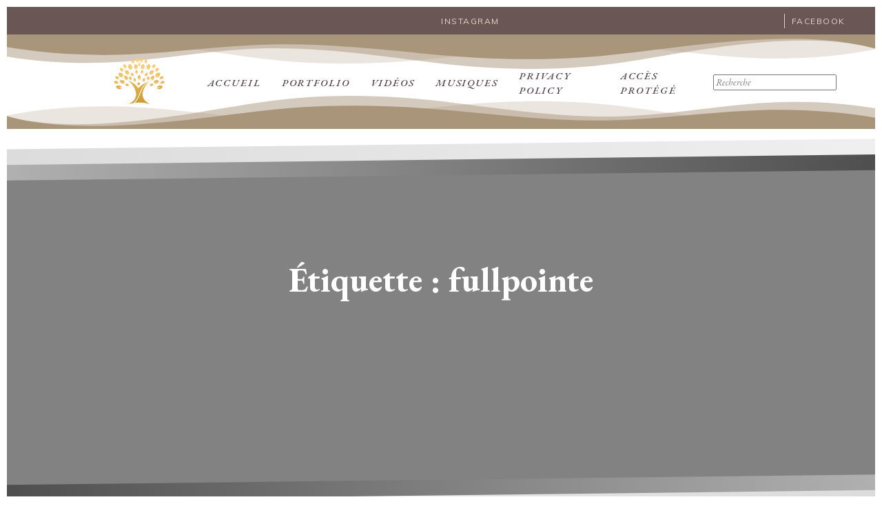

--- FILE ---
content_type: text/html; charset=UTF-8
request_url: https://jeanmarcfanon.com/tag/fullpointe/
body_size: 26381
content:
<!DOCTYPE html>
<html lang="fr-FR">
<head>
	<meta charset="UTF-8" />
	<meta name="viewport" content="width=device-width, initial-scale=1" />
<meta name='robots' content='max-image-preview:large' />
<title>fullpointe &#8211; Photo-Musique-Vidéo</title>
<link rel='dns-prefetch' href='//fonts.googleapis.com' />
<link rel="alternate" type="application/rss+xml" title="Photo-Musique-Vidéo &raquo; Flux" href="https://jeanmarcfanon.com/feed/" />
<link rel="alternate" type="application/rss+xml" title="Photo-Musique-Vidéo &raquo; Flux des commentaires" href="https://jeanmarcfanon.com/comments/feed/" />
<link rel="alternate" type="application/rss+xml" title="Photo-Musique-Vidéo &raquo; Flux de l’étiquette fullpointe" href="https://jeanmarcfanon.com/tag/fullpointe/feed/" />
<style id='wp-img-auto-sizes-contain-inline-css'>
img:is([sizes=auto i],[sizes^="auto," i]){contain-intrinsic-size:3000px 1500px}
/*# sourceURL=wp-img-auto-sizes-contain-inline-css */
</style>
<style id='wp-block-site-logo-inline-css'>
.wp-block-site-logo{box-sizing:border-box;line-height:0}.wp-block-site-logo a{display:inline-block;line-height:0}.wp-block-site-logo.is-default-size img{height:auto;width:120px}.wp-block-site-logo img{height:auto;max-width:100%}.wp-block-site-logo a,.wp-block-site-logo img{border-radius:inherit}.wp-block-site-logo.aligncenter{margin-left:auto;margin-right:auto;text-align:center}:root :where(.wp-block-site-logo.is-style-rounded){border-radius:9999px}
/*# sourceURL=https://jeanmarcfanon.com/wp-includes/blocks/site-logo/style.min.css */
</style>
<style id='wp-block-search-inline-css'>
.wp-block-search__button{margin-left:10px;word-break:normal}.wp-block-search__button.has-icon{line-height:0}.wp-block-search__button svg{height:1.25em;min-height:24px;min-width:24px;width:1.25em;fill:currentColor;vertical-align:text-bottom}:where(.wp-block-search__button){border:1px solid #ccc;padding:6px 10px}.wp-block-search__inside-wrapper{display:flex;flex:auto;flex-wrap:nowrap;max-width:100%}.wp-block-search__label{width:100%}.wp-block-search.wp-block-search__button-only .wp-block-search__button{box-sizing:border-box;display:flex;flex-shrink:0;justify-content:center;margin-left:0;max-width:100%}.wp-block-search.wp-block-search__button-only .wp-block-search__inside-wrapper{min-width:0!important;transition-property:width}.wp-block-search.wp-block-search__button-only .wp-block-search__input{flex-basis:100%;transition-duration:.3s}.wp-block-search.wp-block-search__button-only.wp-block-search__searchfield-hidden,.wp-block-search.wp-block-search__button-only.wp-block-search__searchfield-hidden .wp-block-search__inside-wrapper{overflow:hidden}.wp-block-search.wp-block-search__button-only.wp-block-search__searchfield-hidden .wp-block-search__input{border-left-width:0!important;border-right-width:0!important;flex-basis:0;flex-grow:0;margin:0;min-width:0!important;padding-left:0!important;padding-right:0!important;width:0!important}:where(.wp-block-search__input){appearance:none;border:1px solid #949494;flex-grow:1;font-family:inherit;font-size:inherit;font-style:inherit;font-weight:inherit;letter-spacing:inherit;line-height:inherit;margin-left:0;margin-right:0;min-width:3rem;padding:8px;text-decoration:unset!important;text-transform:inherit}:where(.wp-block-search__button-inside .wp-block-search__inside-wrapper){background-color:#fff;border:1px solid #949494;box-sizing:border-box;padding:4px}:where(.wp-block-search__button-inside .wp-block-search__inside-wrapper) .wp-block-search__input{border:none;border-radius:0;padding:0 4px}:where(.wp-block-search__button-inside .wp-block-search__inside-wrapper) .wp-block-search__input:focus{outline:none}:where(.wp-block-search__button-inside .wp-block-search__inside-wrapper) :where(.wp-block-search__button){padding:4px 8px}.wp-block-search.aligncenter .wp-block-search__inside-wrapper{margin:auto}.wp-block[data-align=right] .wp-block-search.wp-block-search__button-only .wp-block-search__inside-wrapper{float:right}
/*# sourceURL=https://jeanmarcfanon.com/wp-includes/blocks/search/style.min.css */
</style>
<style id='wp-block-search-theme-inline-css'>
.wp-block-search .wp-block-search__label{font-weight:700}.wp-block-search__button{border:1px solid #ccc;padding:.375em .625em}
/*# sourceURL=https://jeanmarcfanon.com/wp-includes/blocks/search/theme.min.css */
</style>
<style id='wp-block-template-part-theme-inline-css'>
:root :where(.wp-block-template-part.has-background){margin-bottom:0;margin-top:0;padding:1.25em 2.375em}
/*# sourceURL=https://jeanmarcfanon.com/wp-includes/blocks/template-part/theme.min.css */
</style>
<style id='wp-block-query-title-inline-css'>
.wp-block-query-title{box-sizing:border-box}
/*# sourceURL=https://jeanmarcfanon.com/wp-includes/blocks/query-title/style.min.css */
</style>
<style id='wp-block-heading-inline-css'>
h1:where(.wp-block-heading).has-background,h2:where(.wp-block-heading).has-background,h3:where(.wp-block-heading).has-background,h4:where(.wp-block-heading).has-background,h5:where(.wp-block-heading).has-background,h6:where(.wp-block-heading).has-background{padding:1.25em 2.375em}h1.has-text-align-left[style*=writing-mode]:where([style*=vertical-lr]),h1.has-text-align-right[style*=writing-mode]:where([style*=vertical-rl]),h2.has-text-align-left[style*=writing-mode]:where([style*=vertical-lr]),h2.has-text-align-right[style*=writing-mode]:where([style*=vertical-rl]),h3.has-text-align-left[style*=writing-mode]:where([style*=vertical-lr]),h3.has-text-align-right[style*=writing-mode]:where([style*=vertical-rl]),h4.has-text-align-left[style*=writing-mode]:where([style*=vertical-lr]),h4.has-text-align-right[style*=writing-mode]:where([style*=vertical-rl]),h5.has-text-align-left[style*=writing-mode]:where([style*=vertical-lr]),h5.has-text-align-right[style*=writing-mode]:where([style*=vertical-rl]),h6.has-text-align-left[style*=writing-mode]:where([style*=vertical-lr]),h6.has-text-align-right[style*=writing-mode]:where([style*=vertical-rl]){rotate:180deg}
/*# sourceURL=https://jeanmarcfanon.com/wp-includes/blocks/heading/style.min.css */
</style>
<style id='wp-block-tag-cloud-inline-css'>
.wp-block-tag-cloud{box-sizing:border-box}.wp-block-tag-cloud.aligncenter{justify-content:center;text-align:center}.wp-block-tag-cloud a{display:inline-block;margin-right:5px}.wp-block-tag-cloud span{display:inline-block;margin-left:5px;text-decoration:none}:root :where(.wp-block-tag-cloud.is-style-outline){display:flex;flex-wrap:wrap;gap:1ch}:root :where(.wp-block-tag-cloud.is-style-outline a){border:1px solid;font-size:unset!important;margin-right:0;padding:1ch 2ch;text-decoration:none!important}
/*# sourceURL=https://jeanmarcfanon.com/wp-includes/blocks/tag-cloud/style.min.css */
</style>
<style id='wp-block-paragraph-inline-css'>
.is-small-text{font-size:.875em}.is-regular-text{font-size:1em}.is-large-text{font-size:2.25em}.is-larger-text{font-size:3em}.has-drop-cap:not(:focus):first-letter{float:left;font-size:8.4em;font-style:normal;font-weight:100;line-height:.68;margin:.05em .1em 0 0;text-transform:uppercase}body.rtl .has-drop-cap:not(:focus):first-letter{float:none;margin-left:.1em}p.has-drop-cap.has-background{overflow:hidden}:root :where(p.has-background){padding:1.25em 2.375em}:where(p.has-text-color:not(.has-link-color)) a{color:inherit}p.has-text-align-left[style*="writing-mode:vertical-lr"],p.has-text-align-right[style*="writing-mode:vertical-rl"]{rotate:180deg}
/*# sourceURL=https://jeanmarcfanon.com/wp-includes/blocks/paragraph/style.min.css */
</style>
<style id='wp-emoji-styles-inline-css'>

	img.wp-smiley, img.emoji {
		display: inline !important;
		border: none !important;
		box-shadow: none !important;
		height: 1em !important;
		width: 1em !important;
		margin: 0 0.07em !important;
		vertical-align: -0.1em !important;
		background: none !important;
		padding: 0 !important;
	}
/*# sourceURL=wp-emoji-styles-inline-css */
</style>
<style id='wp-block-library-inline-css'>
:root{--wp-block-synced-color:#7a00df;--wp-block-synced-color--rgb:122,0,223;--wp-bound-block-color:var(--wp-block-synced-color);--wp-editor-canvas-background:#ddd;--wp-admin-theme-color:#007cba;--wp-admin-theme-color--rgb:0,124,186;--wp-admin-theme-color-darker-10:#006ba1;--wp-admin-theme-color-darker-10--rgb:0,107,160.5;--wp-admin-theme-color-darker-20:#005a87;--wp-admin-theme-color-darker-20--rgb:0,90,135;--wp-admin-border-width-focus:2px}@media (min-resolution:192dpi){:root{--wp-admin-border-width-focus:1.5px}}.wp-element-button{cursor:pointer}:root .has-very-light-gray-background-color{background-color:#eee}:root .has-very-dark-gray-background-color{background-color:#313131}:root .has-very-light-gray-color{color:#eee}:root .has-very-dark-gray-color{color:#313131}:root .has-vivid-green-cyan-to-vivid-cyan-blue-gradient-background{background:linear-gradient(135deg,#00d084,#0693e3)}:root .has-purple-crush-gradient-background{background:linear-gradient(135deg,#34e2e4,#4721fb 50%,#ab1dfe)}:root .has-hazy-dawn-gradient-background{background:linear-gradient(135deg,#faaca8,#dad0ec)}:root .has-subdued-olive-gradient-background{background:linear-gradient(135deg,#fafae1,#67a671)}:root .has-atomic-cream-gradient-background{background:linear-gradient(135deg,#fdd79a,#004a59)}:root .has-nightshade-gradient-background{background:linear-gradient(135deg,#330968,#31cdcf)}:root .has-midnight-gradient-background{background:linear-gradient(135deg,#020381,#2874fc)}:root{--wp--preset--font-size--normal:16px;--wp--preset--font-size--huge:42px}.has-regular-font-size{font-size:1em}.has-larger-font-size{font-size:2.625em}.has-normal-font-size{font-size:var(--wp--preset--font-size--normal)}.has-huge-font-size{font-size:var(--wp--preset--font-size--huge)}.has-text-align-center{text-align:center}.has-text-align-left{text-align:left}.has-text-align-right{text-align:right}.has-fit-text{white-space:nowrap!important}#end-resizable-editor-section{display:none}.aligncenter{clear:both}.items-justified-left{justify-content:flex-start}.items-justified-center{justify-content:center}.items-justified-right{justify-content:flex-end}.items-justified-space-between{justify-content:space-between}.screen-reader-text{border:0;clip-path:inset(50%);height:1px;margin:-1px;overflow:hidden;padding:0;position:absolute;width:1px;word-wrap:normal!important}.screen-reader-text:focus{background-color:#ddd;clip-path:none;color:#444;display:block;font-size:1em;height:auto;left:5px;line-height:normal;padding:15px 23px 14px;text-decoration:none;top:5px;width:auto;z-index:100000}html :where(.has-border-color){border-style:solid}html :where([style*=border-top-color]){border-top-style:solid}html :where([style*=border-right-color]){border-right-style:solid}html :where([style*=border-bottom-color]){border-bottom-style:solid}html :where([style*=border-left-color]){border-left-style:solid}html :where([style*=border-width]){border-style:solid}html :where([style*=border-top-width]){border-top-style:solid}html :where([style*=border-right-width]){border-right-style:solid}html :where([style*=border-bottom-width]){border-bottom-style:solid}html :where([style*=border-left-width]){border-left-style:solid}html :where(img[class*=wp-image-]){height:auto;max-width:100%}:where(figure){margin:0 0 1em}html :where(.is-position-sticky){--wp-admin--admin-bar--position-offset:var(--wp-admin--admin-bar--height,0px)}@media screen and (max-width:600px){html :where(.is-position-sticky){--wp-admin--admin-bar--position-offset:0px}}
.wp-block-template-part{margin-block-start:0;margin-block-end:0;}
/*# sourceURL=wp-block-library-inline-css */
</style>
<style id='global-styles-inline-css'>
:root{--wp--preset--aspect-ratio--square: 1;--wp--preset--aspect-ratio--4-3: 4/3;--wp--preset--aspect-ratio--3-4: 3/4;--wp--preset--aspect-ratio--3-2: 3/2;--wp--preset--aspect-ratio--2-3: 2/3;--wp--preset--aspect-ratio--16-9: 16/9;--wp--preset--aspect-ratio--9-16: 9/16;--wp--preset--color--black: #000000;--wp--preset--color--cyan-bluish-gray: #abb8c3;--wp--preset--color--white: #ffffff;--wp--preset--color--pale-pink: #f78da7;--wp--preset--color--vivid-red: #cf2e2e;--wp--preset--color--luminous-vivid-orange: #ff6900;--wp--preset--color--luminous-vivid-amber: #fcb900;--wp--preset--color--light-green-cyan: #7bdcb5;--wp--preset--color--vivid-green-cyan: #00d084;--wp--preset--color--pale-cyan-blue: #8ed1fc;--wp--preset--color--vivid-cyan-blue: #0693e3;--wp--preset--color--vivid-purple: #9b51e0;--wp--preset--color--waterlava-primary: #50414A;--wp--preset--color--waterlava-secondary: #FFFCF9;--wp--preset--color--waterlava-third: #FFFFFF;--wp--preset--color--waterlava-fourth: #E1D6CB;--wp--preset--color--waterlava-fifth: #BFA498;--wp--preset--color--waterlava-sixth: #FAF9F9;--wp--preset--color--waterlava-seventh: #d8d7d9;--wp--preset--color--waterlava-eighth: #81797e;--wp--preset--color--waterlava-ninth: #3A2C39;--wp--preset--color--waterlava-tenth: #050505;--wp--preset--color--waterlava-eleventh: #bfa498b5;--wp--preset--color--waterlava-twelfth: #664750;--wp--preset--gradient--vivid-cyan-blue-to-vivid-purple: linear-gradient(135deg,rgb(6,147,227) 0%,rgb(155,81,224) 100%);--wp--preset--gradient--light-green-cyan-to-vivid-green-cyan: linear-gradient(135deg,rgb(122,220,180) 0%,rgb(0,208,130) 100%);--wp--preset--gradient--luminous-vivid-amber-to-luminous-vivid-orange: linear-gradient(135deg,rgb(252,185,0) 0%,rgb(255,105,0) 100%);--wp--preset--gradient--luminous-vivid-orange-to-vivid-red: linear-gradient(135deg,rgb(255,105,0) 0%,rgb(207,46,46) 100%);--wp--preset--gradient--very-light-gray-to-cyan-bluish-gray: linear-gradient(135deg,rgb(238,238,238) 0%,rgb(169,184,195) 100%);--wp--preset--gradient--cool-to-warm-spectrum: linear-gradient(135deg,rgb(74,234,220) 0%,rgb(151,120,209) 20%,rgb(207,42,186) 40%,rgb(238,44,130) 60%,rgb(251,105,98) 80%,rgb(254,248,76) 100%);--wp--preset--gradient--blush-light-purple: linear-gradient(135deg,rgb(255,206,236) 0%,rgb(152,150,240) 100%);--wp--preset--gradient--blush-bordeaux: linear-gradient(135deg,rgb(254,205,165) 0%,rgb(254,45,45) 50%,rgb(107,0,62) 100%);--wp--preset--gradient--luminous-dusk: linear-gradient(135deg,rgb(255,203,112) 0%,rgb(199,81,192) 50%,rgb(65,88,208) 100%);--wp--preset--gradient--pale-ocean: linear-gradient(135deg,rgb(255,245,203) 0%,rgb(182,227,212) 50%,rgb(51,167,181) 100%);--wp--preset--gradient--electric-grass: linear-gradient(135deg,rgb(202,248,128) 0%,rgb(113,206,126) 100%);--wp--preset--gradient--midnight: linear-gradient(135deg,rgb(2,3,129) 0%,rgb(40,116,252) 100%);--wp--preset--gradient--quinary-to-septenary: linear-gradient(160deg, var(--wp--preset--color--quinary), var(--wp--preset--color--septenary));--wp--preset--font-size--small: 18px;--wp--preset--font-size--medium: 20px;--wp--preset--font-size--large: 24px;--wp--preset--font-size--x-large: 42px;--wp--preset--font-size--tiny: 16px;--wp--preset--font-size--normal: 20px;--wp--preset--font-size--extra-large: 40px;--wp--preset--font-size--huge: 96px;--wp--preset--font-size--gigantic: 144px;--wp--preset--font-family--primary: 'EB Garamond';--wp--preset--font-family--secondary: 'Muli';--wp--preset--font-family--third: 'Alex Brush';--wp--preset--spacing--20: 0.44rem;--wp--preset--spacing--30: 0.67rem;--wp--preset--spacing--40: 1rem;--wp--preset--spacing--50: 1.5rem;--wp--preset--spacing--60: 2.25rem;--wp--preset--spacing--70: 3.38rem;--wp--preset--spacing--80: 5.06rem;--wp--preset--shadow--natural: 6px 6px 9px rgba(0, 0, 0, 0.2);--wp--preset--shadow--deep: 12px 12px 50px rgba(0, 0, 0, 0.4);--wp--preset--shadow--sharp: 6px 6px 0px rgba(0, 0, 0, 0.2);--wp--preset--shadow--outlined: 6px 6px 0px -3px rgb(255, 255, 255), 6px 6px rgb(0, 0, 0);--wp--preset--shadow--crisp: 6px 6px 0px rgb(0, 0, 0);--wp--custom--headings--typography--font-family: var(--wp--preset--font-family--primary);}:root { --wp--style--global--content-size: 1170px;--wp--style--global--wide-size: 1200px; }:where(body) { margin: 0; }.wp-site-blocks > .alignleft { float: left; margin-right: 2em; }.wp-site-blocks > .alignright { float: right; margin-left: 2em; }.wp-site-blocks > .aligncenter { justify-content: center; margin-left: auto; margin-right: auto; }:where(.wp-site-blocks) > * { margin-block-start: 24px; margin-block-end: 0; }:where(.wp-site-blocks) > :first-child { margin-block-start: 0; }:where(.wp-site-blocks) > :last-child { margin-block-end: 0; }:root { --wp--style--block-gap: 24px; }:root :where(.is-layout-flow) > :first-child{margin-block-start: 0;}:root :where(.is-layout-flow) > :last-child{margin-block-end: 0;}:root :where(.is-layout-flow) > *{margin-block-start: 24px;margin-block-end: 0;}:root :where(.is-layout-constrained) > :first-child{margin-block-start: 0;}:root :where(.is-layout-constrained) > :last-child{margin-block-end: 0;}:root :where(.is-layout-constrained) > *{margin-block-start: 24px;margin-block-end: 0;}:root :where(.is-layout-flex){gap: 24px;}:root :where(.is-layout-grid){gap: 24px;}.is-layout-flow > .alignleft{float: left;margin-inline-start: 0;margin-inline-end: 2em;}.is-layout-flow > .alignright{float: right;margin-inline-start: 2em;margin-inline-end: 0;}.is-layout-flow > .aligncenter{margin-left: auto !important;margin-right: auto !important;}.is-layout-constrained > .alignleft{float: left;margin-inline-start: 0;margin-inline-end: 2em;}.is-layout-constrained > .alignright{float: right;margin-inline-start: 2em;margin-inline-end: 0;}.is-layout-constrained > .aligncenter{margin-left: auto !important;margin-right: auto !important;}.is-layout-constrained > :where(:not(.alignleft):not(.alignright):not(.alignfull)){max-width: var(--wp--style--global--content-size);margin-left: auto !important;margin-right: auto !important;}.is-layout-constrained > .alignwide{max-width: var(--wp--style--global--wide-size);}body .is-layout-flex{display: flex;}.is-layout-flex{flex-wrap: wrap;align-items: center;}.is-layout-flex > :is(*, div){margin: 0;}body .is-layout-grid{display: grid;}.is-layout-grid > :is(*, div){margin: 0;}body{background-color: #ffffff;color: var(--wp--preset--color--waterlava-secondary);padding-top: 10px;padding-right: 10px;padding-bottom: 10px;padding-left: 10px;}a:where(:not(.wp-element-button)){color: #bfa498;text-decoration: underline;}h1{font-family: var(--wp--custom--headings--typography--font-family);}h2{font-family: var(--wp--custom--headings--typography--font-family);}h3{font-family: var(--wp--custom--headings--typography--font-family);}h4{font-family: var(--wp--custom--headings--typography--font-family);}h5{font-family: var(--wp--custom--headings--typography--font-family);}h6{font-family: var(--wp--custom--headings--typography--font-family);}:root :where(.wp-element-button, .wp-block-button__link){background-color: #32373c;border-width: 0;color: #fff;font-family: inherit;font-size: inherit;font-style: inherit;font-weight: inherit;letter-spacing: inherit;line-height: inherit;padding-top: calc(0.667em + 2px);padding-right: calc(1.333em + 2px);padding-bottom: calc(0.667em + 2px);padding-left: calc(1.333em + 2px);text-decoration: none;text-transform: inherit;}.has-black-color{color: var(--wp--preset--color--black) !important;}.has-cyan-bluish-gray-color{color: var(--wp--preset--color--cyan-bluish-gray) !important;}.has-white-color{color: var(--wp--preset--color--white) !important;}.has-pale-pink-color{color: var(--wp--preset--color--pale-pink) !important;}.has-vivid-red-color{color: var(--wp--preset--color--vivid-red) !important;}.has-luminous-vivid-orange-color{color: var(--wp--preset--color--luminous-vivid-orange) !important;}.has-luminous-vivid-amber-color{color: var(--wp--preset--color--luminous-vivid-amber) !important;}.has-light-green-cyan-color{color: var(--wp--preset--color--light-green-cyan) !important;}.has-vivid-green-cyan-color{color: var(--wp--preset--color--vivid-green-cyan) !important;}.has-pale-cyan-blue-color{color: var(--wp--preset--color--pale-cyan-blue) !important;}.has-vivid-cyan-blue-color{color: var(--wp--preset--color--vivid-cyan-blue) !important;}.has-vivid-purple-color{color: var(--wp--preset--color--vivid-purple) !important;}.has-waterlava-primary-color{color: var(--wp--preset--color--waterlava-primary) !important;}.has-waterlava-secondary-color{color: var(--wp--preset--color--waterlava-secondary) !important;}.has-waterlava-third-color{color: var(--wp--preset--color--waterlava-third) !important;}.has-waterlava-fourth-color{color: var(--wp--preset--color--waterlava-fourth) !important;}.has-waterlava-fifth-color{color: var(--wp--preset--color--waterlava-fifth) !important;}.has-waterlava-sixth-color{color: var(--wp--preset--color--waterlava-sixth) !important;}.has-waterlava-seventh-color{color: var(--wp--preset--color--waterlava-seventh) !important;}.has-waterlava-eighth-color{color: var(--wp--preset--color--waterlava-eighth) !important;}.has-waterlava-ninth-color{color: var(--wp--preset--color--waterlava-ninth) !important;}.has-waterlava-tenth-color{color: var(--wp--preset--color--waterlava-tenth) !important;}.has-waterlava-eleventh-color{color: var(--wp--preset--color--waterlava-eleventh) !important;}.has-waterlava-twelfth-color{color: var(--wp--preset--color--waterlava-twelfth) !important;}.has-black-background-color{background-color: var(--wp--preset--color--black) !important;}.has-cyan-bluish-gray-background-color{background-color: var(--wp--preset--color--cyan-bluish-gray) !important;}.has-white-background-color{background-color: var(--wp--preset--color--white) !important;}.has-pale-pink-background-color{background-color: var(--wp--preset--color--pale-pink) !important;}.has-vivid-red-background-color{background-color: var(--wp--preset--color--vivid-red) !important;}.has-luminous-vivid-orange-background-color{background-color: var(--wp--preset--color--luminous-vivid-orange) !important;}.has-luminous-vivid-amber-background-color{background-color: var(--wp--preset--color--luminous-vivid-amber) !important;}.has-light-green-cyan-background-color{background-color: var(--wp--preset--color--light-green-cyan) !important;}.has-vivid-green-cyan-background-color{background-color: var(--wp--preset--color--vivid-green-cyan) !important;}.has-pale-cyan-blue-background-color{background-color: var(--wp--preset--color--pale-cyan-blue) !important;}.has-vivid-cyan-blue-background-color{background-color: var(--wp--preset--color--vivid-cyan-blue) !important;}.has-vivid-purple-background-color{background-color: var(--wp--preset--color--vivid-purple) !important;}.has-waterlava-primary-background-color{background-color: var(--wp--preset--color--waterlava-primary) !important;}.has-waterlava-secondary-background-color{background-color: var(--wp--preset--color--waterlava-secondary) !important;}.has-waterlava-third-background-color{background-color: var(--wp--preset--color--waterlava-third) !important;}.has-waterlava-fourth-background-color{background-color: var(--wp--preset--color--waterlava-fourth) !important;}.has-waterlava-fifth-background-color{background-color: var(--wp--preset--color--waterlava-fifth) !important;}.has-waterlava-sixth-background-color{background-color: var(--wp--preset--color--waterlava-sixth) !important;}.has-waterlava-seventh-background-color{background-color: var(--wp--preset--color--waterlava-seventh) !important;}.has-waterlava-eighth-background-color{background-color: var(--wp--preset--color--waterlava-eighth) !important;}.has-waterlava-ninth-background-color{background-color: var(--wp--preset--color--waterlava-ninth) !important;}.has-waterlava-tenth-background-color{background-color: var(--wp--preset--color--waterlava-tenth) !important;}.has-waterlava-eleventh-background-color{background-color: var(--wp--preset--color--waterlava-eleventh) !important;}.has-waterlava-twelfth-background-color{background-color: var(--wp--preset--color--waterlava-twelfth) !important;}.has-black-border-color{border-color: var(--wp--preset--color--black) !important;}.has-cyan-bluish-gray-border-color{border-color: var(--wp--preset--color--cyan-bluish-gray) !important;}.has-white-border-color{border-color: var(--wp--preset--color--white) !important;}.has-pale-pink-border-color{border-color: var(--wp--preset--color--pale-pink) !important;}.has-vivid-red-border-color{border-color: var(--wp--preset--color--vivid-red) !important;}.has-luminous-vivid-orange-border-color{border-color: var(--wp--preset--color--luminous-vivid-orange) !important;}.has-luminous-vivid-amber-border-color{border-color: var(--wp--preset--color--luminous-vivid-amber) !important;}.has-light-green-cyan-border-color{border-color: var(--wp--preset--color--light-green-cyan) !important;}.has-vivid-green-cyan-border-color{border-color: var(--wp--preset--color--vivid-green-cyan) !important;}.has-pale-cyan-blue-border-color{border-color: var(--wp--preset--color--pale-cyan-blue) !important;}.has-vivid-cyan-blue-border-color{border-color: var(--wp--preset--color--vivid-cyan-blue) !important;}.has-vivid-purple-border-color{border-color: var(--wp--preset--color--vivid-purple) !important;}.has-waterlava-primary-border-color{border-color: var(--wp--preset--color--waterlava-primary) !important;}.has-waterlava-secondary-border-color{border-color: var(--wp--preset--color--waterlava-secondary) !important;}.has-waterlava-third-border-color{border-color: var(--wp--preset--color--waterlava-third) !important;}.has-waterlava-fourth-border-color{border-color: var(--wp--preset--color--waterlava-fourth) !important;}.has-waterlava-fifth-border-color{border-color: var(--wp--preset--color--waterlava-fifth) !important;}.has-waterlava-sixth-border-color{border-color: var(--wp--preset--color--waterlava-sixth) !important;}.has-waterlava-seventh-border-color{border-color: var(--wp--preset--color--waterlava-seventh) !important;}.has-waterlava-eighth-border-color{border-color: var(--wp--preset--color--waterlava-eighth) !important;}.has-waterlava-ninth-border-color{border-color: var(--wp--preset--color--waterlava-ninth) !important;}.has-waterlava-tenth-border-color{border-color: var(--wp--preset--color--waterlava-tenth) !important;}.has-waterlava-eleventh-border-color{border-color: var(--wp--preset--color--waterlava-eleventh) !important;}.has-waterlava-twelfth-border-color{border-color: var(--wp--preset--color--waterlava-twelfth) !important;}.has-vivid-cyan-blue-to-vivid-purple-gradient-background{background: var(--wp--preset--gradient--vivid-cyan-blue-to-vivid-purple) !important;}.has-light-green-cyan-to-vivid-green-cyan-gradient-background{background: var(--wp--preset--gradient--light-green-cyan-to-vivid-green-cyan) !important;}.has-luminous-vivid-amber-to-luminous-vivid-orange-gradient-background{background: var(--wp--preset--gradient--luminous-vivid-amber-to-luminous-vivid-orange) !important;}.has-luminous-vivid-orange-to-vivid-red-gradient-background{background: var(--wp--preset--gradient--luminous-vivid-orange-to-vivid-red) !important;}.has-very-light-gray-to-cyan-bluish-gray-gradient-background{background: var(--wp--preset--gradient--very-light-gray-to-cyan-bluish-gray) !important;}.has-cool-to-warm-spectrum-gradient-background{background: var(--wp--preset--gradient--cool-to-warm-spectrum) !important;}.has-blush-light-purple-gradient-background{background: var(--wp--preset--gradient--blush-light-purple) !important;}.has-blush-bordeaux-gradient-background{background: var(--wp--preset--gradient--blush-bordeaux) !important;}.has-luminous-dusk-gradient-background{background: var(--wp--preset--gradient--luminous-dusk) !important;}.has-pale-ocean-gradient-background{background: var(--wp--preset--gradient--pale-ocean) !important;}.has-electric-grass-gradient-background{background: var(--wp--preset--gradient--electric-grass) !important;}.has-midnight-gradient-background{background: var(--wp--preset--gradient--midnight) !important;}.has-quinary-to-septenary-gradient-background{background: var(--wp--preset--gradient--quinary-to-septenary) !important;}.has-small-font-size{font-size: var(--wp--preset--font-size--small) !important;}.has-medium-font-size{font-size: var(--wp--preset--font-size--medium) !important;}.has-large-font-size{font-size: var(--wp--preset--font-size--large) !important;}.has-x-large-font-size{font-size: var(--wp--preset--font-size--x-large) !important;}.has-tiny-font-size{font-size: var(--wp--preset--font-size--tiny) !important;}.has-normal-font-size{font-size: var(--wp--preset--font-size--normal) !important;}.has-extra-large-font-size{font-size: var(--wp--preset--font-size--extra-large) !important;}.has-huge-font-size{font-size: var(--wp--preset--font-size--huge) !important;}.has-gigantic-font-size{font-size: var(--wp--preset--font-size--gigantic) !important;}.has-primary-font-family{font-family: var(--wp--preset--font-family--primary) !important;}.has-secondary-font-family{font-family: var(--wp--preset--font-family--secondary) !important;}.has-third-font-family{font-family: var(--wp--preset--font-family--third) !important;}
/*# sourceURL=global-styles-inline-css */
</style>
<style id='wp-block-template-skip-link-inline-css'>

		.skip-link.screen-reader-text {
			border: 0;
			clip-path: inset(50%);
			height: 1px;
			margin: -1px;
			overflow: hidden;
			padding: 0;
			position: absolute !important;
			width: 1px;
			word-wrap: normal !important;
		}

		.skip-link.screen-reader-text:focus {
			background-color: #eee;
			clip-path: none;
			color: #444;
			display: block;
			font-size: 1em;
			height: auto;
			left: 5px;
			line-height: normal;
			padding: 15px 23px 14px;
			text-decoration: none;
			top: 5px;
			width: auto;
			z-index: 100000;
		}
/*# sourceURL=wp-block-template-skip-link-inline-css */
</style>
<link rel='stylesheet' id='eg-fontawesome-css' href='https://jeanmarcfanon.com/wp-content/plugins/everest-gallery-lite/css/font-awesome.min.css?ver=1.1.0' media='all' />
<link rel='stylesheet' id='eg-frontend-css' href='https://jeanmarcfanon.com/wp-content/plugins/everest-gallery-lite/css/eg-frontend.css?ver=1.1.0' media='all' />
<link rel='stylesheet' id='eg-pretty-photo-css' href='https://jeanmarcfanon.com/wp-content/plugins/everest-gallery-lite/css/prettyPhoto.css?ver=1.1.0' media='all' />
<link rel='stylesheet' id='waterlava-style-css' href='https://jeanmarcfanon.com/wp-content/themes/waterlava/style.css?ver=1.0.9' media='all' />
<style id='waterlava-style-inline-css'>
@import url(https://jeanmarcfanon.com/wp-content/fonts/cf4a341e4189c0108b587915414718c6.css);
/*# sourceURL=waterlava-style-inline-css */
</style>
<link rel='stylesheet' id='waterlava-core-add-css' href='https://jeanmarcfanon.com/wp-content/themes/waterlava//assets/css/core-add.css?ver=1.0.9' media='all' />
<link rel='stylesheet' id='waterlava-animate-css' href='https://jeanmarcfanon.com/wp-content/themes/waterlava//assets/css/animation.css?ver=1.0.9' media='all' />
<link rel='stylesheet' id='gutenverse-frontend-css' href='https://jeanmarcfanon.com/wp-content/plugins/gutenverse/assets/css/frontend.css?ver=3.4.3' media='all' />
<link rel='stylesheet' id='gutenverse-frontend-divider-style-css' href='https://jeanmarcfanon.com/wp-content/plugins/gutenverse/assets/css/frontend/divider.css?ver=3.4.3' media='all' />
<link rel='stylesheet' id='gutenverse-frontend-heading-style-css' href='https://jeanmarcfanon.com/wp-content/plugins/gutenverse/assets/css/frontend/heading.css?ver=3.4.3' media='all' />
<link rel='stylesheet' id='gutenverse-frontend-icon-list-style-css' href='https://jeanmarcfanon.com/wp-content/plugins/gutenverse/assets/css/frontend/icon-list.css?ver=3.4.3' media='all' />
<link rel='stylesheet' id='gutenverse-frontend-icon-list-item-style-css' href='https://jeanmarcfanon.com/wp-content/plugins/gutenverse/assets/css/frontend/icon-list-item.css?ver=3.4.3' media='all' />
<link rel='stylesheet' id='gutenverse-frontend-nav-menu-style-css' href='https://jeanmarcfanon.com/wp-content/plugins/gutenverse/assets/css/frontend/nav-menu.css?ver=3.4.3' media='all' />
<link rel='stylesheet' id='gutenverse-frontend-post-block-style-css' href='https://jeanmarcfanon.com/wp-content/plugins/gutenverse/assets/css/frontend/post-block.css?ver=3.4.3' media='all' />
<link rel='stylesheet' id='gutenverse-frontend-social-icons-style-css' href='https://jeanmarcfanon.com/wp-content/plugins/gutenverse/assets/css/frontend/social-icons.css?ver=3.4.3' media='all' />
<link rel='stylesheet' id='gutenverse-frontend-social-icon-style-css' href='https://jeanmarcfanon.com/wp-content/plugins/gutenverse/assets/css/frontend/social-icon.css?ver=3.4.3' media='all' />
<link rel='stylesheet' id='gutenverse-frontend-text-editor-style-css' href='https://jeanmarcfanon.com/wp-content/plugins/gutenverse/assets/css/frontend/text-editor.css?ver=3.4.3' media='all' />
<link rel='stylesheet' id='gutenverse-core-frontend-column-style-css' href='https://jeanmarcfanon.com/wp-content/plugins/gutenverse/lib/framework/assets/css/frontend/column.css?ver=2.4.3' media='all' />
<link rel='stylesheet' id='gutenverse-core-frontend-section-style-css' href='https://jeanmarcfanon.com/wp-content/plugins/gutenverse/lib/framework/assets/css/frontend/section.css?ver=2.4.3' media='all' />
<link rel='stylesheet' id='gutenverse-frontend-style-css' href='https://jeanmarcfanon.com/wp-content/plugins/gutenverse/lib/framework/assets/css/frontend.css?ver=2.4.3' media='all' />
<style id='gutenverse-frontend-style-inline-css'>
:root {
            --guten-screen-xs-max: 767px;
            --guten-screen-sm-min: 768px;
            --guten-screen-sm-max: 1024px;
            --guten-screen-md-min: 1025px; 
        } body { --gutenverse-font-family-h1-font:"Alex Brush";--gutenverse-font-size-h1-font:100px;--gutenverse-font-weight-h1-font:400;--gutenverse-font-style-h1-font:italic;--gutenverse-font-lineHeight-h1-font:100px;--gutenverse-font-family-h1-alt-font:"Alex Brush";--gutenverse-font-size-h1-alt-font:200px;--gutenverse-font-weight-h1-alt-font:400;--gutenverse-font-style-h1-alt-font:italic;--gutenverse-font-lineHeight-h1-alt-font:200px;--gutenverse-font-family-h2-font:"Eb Garamond";--gutenverse-font-size-h2-font:48px;--gutenverse-font-weight-h2-font:600;--gutenverse-font-lineHeight-h2-font:48px;--gutenverse-font-family-h3-font:"Eb Garamond";--gutenverse-font-size-h3-font:46px;--gutenverse-font-weight-h3-font:600;--gutenverse-font-lineHeight-h3-font:46px;--gutenverse-font-family-h4-font:"Eb Garamond";--gutenverse-font-size-h4-font:30px;--gutenverse-font-weight-h4-font:600;--gutenverse-font-lineHeight-h4-font:30px;--gutenverse-font-family-h4-alt-font:"Eb Garamond";--gutenverse-font-size-h4-alt-font:30px;--gutenverse-font-weight-h4-alt-font:500;--gutenverse-font-lineHeight-h4-alt-font:30px;--gutenverse-font-family-h6-font:"Eb Garamond";--gutenverse-font-size-h6-font:24px;--gutenverse-font-weight-h6-font:600;--gutenverse-font-lineHeight-h6-font:24px;--gutenverse-font-family-h6-alt-font:"Muli";--gutenverse-font-size-h6-alt-font:14px;--gutenverse-font-weight-h6-alt-font:800;--gutenverse-font-lineHeight-h6-alt-font:14px;--gutenverse-font-family-nav-font:"Muli";--gutenverse-font-size-nav-font:12px;--gutenverse-font-weight-nav-font:500;--gutenverse-font-transform-nav-font:uppercase;--gutenverse-font-lineHeight-nav-font:21.6px;--gutenverse-font-spacing-nav-font:0.125em;--gutenverse-font-family-list-font:"Muli";--gutenverse-font-size-list-font:12px;--gutenverse-font-weight-list-font:400;--gutenverse-font-transform-list-font:uppercase;--gutenverse-font-lineHeight-list-font:21.6px;--gutenverse-font-spacing-list-font:0.125em;--gutenverse-font-family-list-2-font:"Muli";--gutenverse-font-size-list-2-font:14px;--gutenverse-font-weight-list-2-font:400;--gutenverse-font-transform-list-2-font:uppercase;--gutenverse-font-lineHeight-list-2-font:14px;--gutenverse-font-spacing-list-2-font:0.125em;--gutenverse-font-family-text-editor-font:"Muli";--gutenverse-font-size-text-editor-font:14px;--gutenverse-font-weight-text-editor-font:400;--gutenverse-font-lineHeight-text-editor-font:25.2px;--gutenverse-font-family-text-editor-2-font:"Muli";--gutenverse-font-size-text-editor-2-font:16px;--gutenverse-font-weight-text-editor-2-font:400;--gutenverse-font-lineHeight-text-editor-2-font:28.8px;--gutenverse-font-family-testimonial-font:"Eb Garamond";--gutenverse-font-size-testimonial-font:22px;--gutenverse-font-weight-testimonial-font:600;--gutenverse-font-lineHeight-testimonial-font:22px;--gutenverse-font-family-blog-title-font:"Eb Garamond";--gutenverse-font-size-blog-title-font:28px;--gutenverse-font-weight-blog-title-font:600;--gutenverse-font-lineHeight-blog-title-font:28px;--gutenverse-font-family-blog-title-2-font:"Eb Garamond";--gutenverse-font-size-blog-title-2-font:16px;--gutenverse-font-weight-blog-title-2-font:600;--gutenverse-font-lineHeight-blog-title-2-font:19.2px;--gutenverse-font-family-button-font:"Muli";--gutenverse-font-size-button-font:12px;--gutenverse-font-weight-button-font:400;--gutenverse-font-transform-button-font:uppercase;--gutenverse-font-lineHeight-button-font:12px;--gutenverse-font-spacing-button-font:0.125em;--gutenverse-font-family-progres-bar-font:"Eb Garamond";--gutenverse-font-size-progres-bar-font:18px;--gutenverse-font-weight-progres-bar-font:600;--gutenverse-font-lineHeight-progres-bar-font:27px;--gutenverse-font-family-funfact-number-font:"Eb Garamond";--gutenverse-font-size-funfact-number-font:40px;--gutenverse-font-weight-funfact-number-font:600;--gutenverse-font-lineHeight-funfact-number-font:40px;--gutenverse-font-family-funfact-title-font:"Muli";--gutenverse-font-size-funfact-title-font:12px;--gutenverse-font-weight-funfact-title-font:400;--gutenverse-font-lineHeight-funfact-title-font:18px;--gutenverse-font-family-post-font:"Eb Garamond";--gutenverse-font-size-post-font:18px;--gutenverse-font-weight-post-font:400;--gutenverse-font-lineHeight-post-font:18px;--gutenverse-font-family-h1-font:"Alex Brush";--gutenverse-font-size-h1-font:100px;--gutenverse-font-weight-h1-font:400;--gutenverse-font-style-h1-font:italic;--gutenverse-font-lineHeight-h1-font:100px;--gutenverse-font-family-h1-alt-font:"Alex Brush";--gutenverse-font-size-h1-alt-font:200px;--gutenverse-font-weight-h1-alt-font:400;--gutenverse-font-style-h1-alt-font:italic;--gutenverse-font-lineHeight-h1-alt-font:200px;--gutenverse-font-family-h2-font:"Eb Garamond";--gutenverse-font-size-h2-font:48px;--gutenverse-font-weight-h2-font:600;--gutenverse-font-lineHeight-h2-font:48px;--gutenverse-font-family-h3-font:"Eb Garamond";--gutenverse-font-size-h3-font:46px;--gutenverse-font-weight-h3-font:600;--gutenverse-font-lineHeight-h3-font:46px;--gutenverse-font-family-h4-font:"Eb Garamond";--gutenverse-font-size-h4-font:30px;--gutenverse-font-weight-h4-font:600;--gutenverse-font-lineHeight-h4-font:30px;--gutenverse-font-family-h4-alt-font:"Eb Garamond";--gutenverse-font-size-h4-alt-font:30px;--gutenverse-font-weight-h4-alt-font:500;--gutenverse-font-lineHeight-h4-alt-font:30px;--gutenverse-font-family-h6-font:"Eb Garamond";--gutenverse-font-size-h6-font:24px;--gutenverse-font-weight-h6-font:600;--gutenverse-font-lineHeight-h6-font:24px;--gutenverse-font-family-h6-alt-font:"Muli";--gutenverse-font-size-h6-alt-font:14px;--gutenverse-font-weight-h6-alt-font:800;--gutenverse-font-lineHeight-h6-alt-font:14px;--gutenverse-font-family-nav-font:"Muli";--gutenverse-font-size-nav-font:12px;--gutenverse-font-weight-nav-font:500;--gutenverse-font-transform-nav-font:uppercase;--gutenverse-font-lineHeight-nav-font:21.6px;--gutenverse-font-spacing-nav-font:0.125em;--gutenverse-font-family-list-font:"Muli";--gutenverse-font-size-list-font:12px;--gutenverse-font-weight-list-font:400;--gutenverse-font-transform-list-font:uppercase;--gutenverse-font-lineHeight-list-font:21.6px;--gutenverse-font-spacing-list-font:0.125em;--gutenverse-font-family-list-2-font:"Muli";--gutenverse-font-size-list-2-font:14px;--gutenverse-font-weight-list-2-font:400;--gutenverse-font-transform-list-2-font:uppercase;--gutenverse-font-lineHeight-list-2-font:14px;--gutenverse-font-spacing-list-2-font:0.125em;--gutenverse-font-family-text-editor-font:"Muli";--gutenverse-font-size-text-editor-font:14px;--gutenverse-font-weight-text-editor-font:400;--gutenverse-font-lineHeight-text-editor-font:25.2px;--gutenverse-font-family-text-editor-2-font:"Muli";--gutenverse-font-size-text-editor-2-font:16px;--gutenverse-font-weight-text-editor-2-font:400;--gutenverse-font-lineHeight-text-editor-2-font:28.8px;--gutenverse-font-family-testimonial-font:"Eb Garamond";--gutenverse-font-size-testimonial-font:22px;--gutenverse-font-weight-testimonial-font:600;--gutenverse-font-lineHeight-testimonial-font:22px;--gutenverse-font-family-blog-title-font:"Eb Garamond";--gutenverse-font-size-blog-title-font:28px;--gutenverse-font-weight-blog-title-font:600;--gutenverse-font-lineHeight-blog-title-font:28px;--gutenverse-font-family-blog-title-2-font:"Eb Garamond";--gutenverse-font-size-blog-title-2-font:16px;--gutenverse-font-weight-blog-title-2-font:600;--gutenverse-font-lineHeight-blog-title-2-font:19.2px;--gutenverse-font-family-button-font:"Muli";--gutenverse-font-size-button-font:12px;--gutenverse-font-weight-button-font:400;--gutenverse-font-transform-button-font:uppercase;--gutenverse-font-lineHeight-button-font:12px;--gutenverse-font-spacing-button-font:0.125em;--gutenverse-font-family-progres-bar-font:"Eb Garamond";--gutenverse-font-size-progres-bar-font:18px;--gutenverse-font-weight-progres-bar-font:600;--gutenverse-font-lineHeight-progres-bar-font:27px;--gutenverse-font-family-funfact-number-font:"Eb Garamond";--gutenverse-font-size-funfact-number-font:40px;--gutenverse-font-weight-funfact-number-font:600;--gutenverse-font-lineHeight-funfact-number-font:40px;--gutenverse-font-family-funfact-title-font:"Muli";--gutenverse-font-size-funfact-title-font:12px;--gutenverse-font-weight-funfact-title-font:400;--gutenverse-font-lineHeight-funfact-title-font:18px;--gutenverse-font-family-post-font:"Eb Garamond";--gutenverse-font-size-post-font:18px;--gutenverse-font-weight-post-font:400;--gutenverse-font-lineHeight-post-font:18px; } 
				@media only screen and (max-width: 1024px) { body {--gutenverse-font-size-h1-font:80px;--gutenverse-font-lineHeight-h1-font:80px;--gutenverse-font-size-h1-alt-font:190px;--gutenverse-font-lineHeight-h1-alt-font:190px;--gutenverse-font-size-h2-font:46px;--gutenverse-font-lineHeight-h2-font:46px;--gutenverse-font-size-blog-title-font:24px;--gutenverse-font-lineHeight-blog-title-font:20.8px;--gutenverse-font-size-progres-bar-font:17px;--gutenverse-font-lineHeight-progres-bar-font:25.5px;--gutenverse-font-size-funfact-number-font:38px;--gutenverse-font-lineHeight-funfact-number-font:38px;--gutenverse-font-size-h1-font:80px;--gutenverse-font-lineHeight-h1-font:80px;--gutenverse-font-size-h1-alt-font:190px;--gutenverse-font-lineHeight-h1-alt-font:190px;--gutenverse-font-size-h2-font:46px;--gutenverse-font-lineHeight-h2-font:46px;--gutenverse-font-size-blog-title-font:24px;--gutenverse-font-lineHeight-blog-title-font:20.8px;--gutenverse-font-size-progres-bar-font:17px;--gutenverse-font-lineHeight-progres-bar-font:25.5px;--gutenverse-font-size-funfact-number-font:38px;--gutenverse-font-lineHeight-funfact-number-font:38px;}}
				@media only screen and (max-width: 767px) { body {--gutenverse-font-size-h1-font:48px;--gutenverse-font-lineHeight-h1-font:48px;--gutenverse-font-size-h1-alt-font:120px;--gutenverse-font-lineHeight-h1-alt-font:120px;--gutenverse-font-size-h2-font:42px;--gutenverse-font-lineHeight-h2-font:42px;--gutenverse-font-size-h3-font:42px;--gutenverse-font-lineHeight-h3-font:42px;--gutenverse-font-size-h6-font:22px;--gutenverse-font-lineHeight-h6-font:22px;--gutenverse-font-size-h1-font:48px;--gutenverse-font-lineHeight-h1-font:48px;--gutenverse-font-size-h1-alt-font:120px;--gutenverse-font-lineHeight-h1-alt-font:120px;--gutenverse-font-size-h2-font:42px;--gutenverse-font-lineHeight-h2-font:42px;--gutenverse-font-size-h3-font:42px;--gutenverse-font-lineHeight-h3-font:42px;--gutenverse-font-size-h6-font:22px;--gutenverse-font-lineHeight-h6-font:22px;}}  
/*# sourceURL=gutenverse-frontend-style-inline-css */
</style>
<link rel='stylesheet' id='gutenverse-generated-template-css' href='//jeanmarcfanon.com/wp-content/uploads/gutenverse/css/gutenverse-template-archive-570178.css?ver=570178' media='all' />
<link rel='stylesheet' id='gutenverse-google-font-css' href='https://fonts.googleapis.com/css?family=Alex+Brush%3A400%2C400italic%2C700%2C700italic%7CEb+Garamond%3A400%2C400italic%2C700%2C700italic%2C600%2C500%7CMuli%3A400%2C400italic%2C700%2C700italic%2C800%2C500%7CEB+Garamond%3A400%2C400italic%2C700%2C700italic%2C500italic&#038;display=swap&#038;ver=2.4.3' media='all' />
<link rel='stylesheet' id='fontawesome-gutenverse-css' href='https://jeanmarcfanon.com/wp-content/uploads/gutenverse/font-icon/fonts/fontawesome/css/all.min.css?ver=2.4.3' media='all' />
<link rel='stylesheet' id='gutenverse-iconlist-css' href='https://jeanmarcfanon.com/wp-content/uploads/gutenverse/font-icon/fonts/gtnicon/gtnicon.css?ver=2.4.3' media='all' />
<link rel='stylesheet' id='gutenverse-frontend-icon-css' href='https://jeanmarcfanon.com/wp-content/plugins/gutenverse/lib/framework/assets/dist/frontend-icon.css?ver=2.4.3' media='all' />
<script src="https://jeanmarcfanon.com/wp-includes/js/jquery/jquery.min.js?ver=3.7.1" id="jquery-core-js"></script>
<script src="https://jeanmarcfanon.com/wp-includes/js/jquery/jquery-migrate.min.js?ver=3.4.1" id="jquery-migrate-js"></script>
<script src="https://jeanmarcfanon.com/wp-content/plugins/everest-gallery-lite/js/imagesloaded.min.js?ver=1.1.0" id="eg-imageloaded-script-js"></script>
<script src="https://jeanmarcfanon.com/wp-content/plugins/everest-gallery-lite/js/jquery.prettyPhoto.js?ver=1.1.0" id="eg-prettyphoto-js"></script>
<script src="https://jeanmarcfanon.com/wp-content/plugins/everest-gallery-lite/js/isotope.js?ver=1.1.0" id="eg-isotope-script-js"></script>
<script id="eg-frontend-script-js-extra">
var eg_frontend_js_object = {"ajax_url":"https://jeanmarcfanon.com/wp-admin/admin-ajax.php","strings":{"video_missing":"Video URL missing"},"ajax_nonce":"a2ca93088e","plugin_url":"https://jeanmarcfanon.com/wp-content/plugins/everest-gallery-lite/"};
//# sourceURL=eg-frontend-script-js-extra
</script>
<script src="https://jeanmarcfanon.com/wp-content/plugins/everest-gallery-lite/js/eg-frontend.js?ver=1.1.0" id="eg-frontend-script-js"></script>
<link rel="https://api.w.org/" href="https://jeanmarcfanon.com/wp-json/" /><link rel="alternate" title="JSON" type="application/json" href="https://jeanmarcfanon.com/wp-json/wp/v2/tags/273" /><link rel="EditURI" type="application/rsd+xml" title="RSD" href="https://jeanmarcfanon.com/xmlrpc.php?rsd" />
<meta name="generator" content="WordPress 6.9" />
<style type="text/css">
			.aiovg-player {
				display: block;
				position: relative;
				border-radius: 3px;
				padding-bottom: 56.25%;
				width: 100%;
				height: 0;	
				overflow: hidden;
			}
			
			.aiovg-player iframe,
			.aiovg-player .video-js,
			.aiovg-player .plyr {
				--plyr-color-main: #00b2ff;
				position: absolute;
				inset: 0;	
				margin: 0;
				padding: 0;
				width: 100%;
				height: 100%;
			}
		</style><link rel="icon" href="https://jeanmarcfanon.com/wp-content/uploads/2023/02/cropped-logo-test-2-32x32.png" sizes="32x32" />
<link rel="icon" href="https://jeanmarcfanon.com/wp-content/uploads/2023/02/cropped-logo-test-2-192x192.png" sizes="192x192" />
<link rel="apple-touch-icon" href="https://jeanmarcfanon.com/wp-content/uploads/2023/02/cropped-logo-test-2-180x180.png" />
<meta name="msapplication-TileImage" content="https://jeanmarcfanon.com/wp-content/uploads/2023/02/cropped-logo-test-2-270x270.png" />
</head>

<body class="archive tag tag-fullpointe tag-273 wp-custom-logo wp-embed-responsive wp-theme-waterlava">

<div class="wp-site-blocks"><header class="wp-block-template-part">
<div class="section-wrapper" data-id="3xv0fn"><section class="wp-block-gutenverse-section guten-element guten-section guten-3xv0fn hide-mobile layout-boxed align-stretch"><div class="guten-background-overlay"></div><div class="guten-shape-divider guten-shape-divider-top"></div><div class="guten-shape-divider guten-shape-divider-bottom"></div><div class="guten-container guten-column-gap-no">
<div class="wp-block-gutenverse-column guten-element guten-column guten-waERMh"><div class="guten-background-overlay"></div><div class="sticky-wrapper" data-id="waERMh"><div class="guten-column-wrapper"></div></div></div>



<div class="wp-block-gutenverse-column guten-element guten-column guten-8D8xPP"><div class="guten-background-overlay"></div><div class="sticky-wrapper" data-id="8D8xPP"><div class="guten-column-wrapper">
<div class="section-wrapper" data-id="OYYKPv"><section class="wp-block-gutenverse-section guten-element guten-section guten-OYYKPv layout-boxed align-stretch"><div class="guten-background-overlay"></div><div class="guten-shape-divider guten-shape-divider-top"></div><div class="guten-shape-divider guten-shape-divider-bottom"></div><div class="guten-container guten-column-gap-no">
<div class="wp-block-gutenverse-column guten-element guten-column guten-LMkYNw"><div class="guten-background-overlay"></div><div class="sticky-wrapper" data-id="LMkYNw"><div class="guten-column-wrapper">
<div class="guten-element guten-icon-list guten-v133V9">
<div class="guten-element guten-icon-list-item guten-Ztiw0u"><a id="guten-Ztiw0u"><span class="list-text no-icon">Instagram</span></a></div>
</div>
</div></div></div>



<div class="wp-block-gutenverse-column guten-element guten-column guten-rgVBYs"><div class="guten-background-overlay"></div><div class="sticky-wrapper" data-id="rgVBYs"><div class="guten-column-wrapper">
<div class="guten-element guten-icon-list guten-ObzcgH">
<div class="guten-element guten-icon-list-item guten-H4tmsx"><a id="guten-H4tmsx"><span class="list-text no-icon">Facebook</span></a></div>
</div>
</div></div></div>
</div></section></div>
</div></div></div>
</div></section></div>



<div class="section-wrapper" data-id="IPZGJb"><section class="wp-block-gutenverse-section guten-element guten-section guten-IPZGJb animated guten-element-hide desktop-slideInDown layout-fullwidth align-stretch"><div class="guten-background-overlay"></div><div class="guten-shape-divider guten-shape-divider-top"><svg fill="none" class="guten-shape-fill" height="108" viewBox="0 0 1200 108" preserveAspectRatio="none" width="1200" xmlns="http://www.w3.org/2000/svg"><g fill="#000"><path d="m1200 0v46.29c-48.55 22.2-105.24 32.17-160.51 28-35.47-2.67-69.85-10.89-104.22-19-12.18-2.87-24.35-5.74-36.57-8.34-22.82-4.85-45.81-8.78-69.3-10.15-70.46-4.1-140.8 14.4-208.58 31.89l-13.09 3.37c-13.207 3.3733-26.41 6.3533-39.61 8.94-57.12 11-114.45 13.72-173.12 4.13-36.72-6-71-17.84-106.11-29.34l-5.51-1.79c-7.187-2.3467-14.543-4.7133-22.07-7.1-82.83-26.14-182.91-50.62-260.69-7.27l-.62.37v-40z" opacity=".25"></path><path d="m1200 0v43.63c-11.22-6.6033-23.16-11.8916-35.59-15.76-72.94-22.87-157.41 2.27-229.14 28.41-9.12 3.33-18 6.68-26.7 9.94-36.21 13.65-71.47 27.71-109.31 34.83-74.4 14-146.65 5.84-219.14-15.53-4-1.18-8-2.3667-12-3.56-70.28-20.88-143.24-43.19-216.35-38.29-23.16 1.56-45.87 5.91-68.39 11.33-49.19 11.84-97.53 28.82-148 33.19-46.0281 3.9-92.3382-2.791-135.38-19.56v-68.63z" opacity=".5"></path><path d="m1200 0v44.64c-11.15-7.2568-23.09-13.2186-35.59-17.77-82.33-30.24-185.36-2.63-265.71 20.07l-1.85.53c-34.6 9.78-68.3 19.86-104.45 25-58.16 8.21-114.93 5.79-171.58-3.75-12.607-2.1467-25.213-4.62-37.82-7.42-70.66-15.64-144.36-33.71-218.2-30-35.25 1.79-69.38 8.63-103.49 15.59s-68.15 14.03-103.31 16.32c-54.18 3.53-109.73-4.87-157.38-23.58l-.62-.24v-39.39z"></path></g></svg></div><div class="guten-shape-divider guten-shape-divider-bottom"><svg fill="none" class="guten-shape-fill" height="108" viewBox="0 0 1200 108" preserveAspectRatio="none" width="1200" xmlns="http://www.w3.org/2000/svg"><g fill="#000"><path d="m1200 0v46.29c-48.55 22.2-105.24 32.17-160.51 28-35.47-2.67-69.85-10.89-104.22-19-12.18-2.87-24.35-5.74-36.57-8.34-22.82-4.85-45.81-8.78-69.3-10.15-70.46-4.1-140.8 14.4-208.58 31.89l-13.09 3.37c-13.207 3.3733-26.41 6.3533-39.61 8.94-57.12 11-114.45 13.72-173.12 4.13-36.72-6-71-17.84-106.11-29.34l-5.51-1.79c-7.187-2.3467-14.543-4.7133-22.07-7.1-82.83-26.14-182.91-50.62-260.69-7.27l-.62.37v-40z" opacity=".25"></path><path d="m1200 0v43.63c-11.22-6.6033-23.16-11.8916-35.59-15.76-72.94-22.87-157.41 2.27-229.14 28.41-9.12 3.33-18 6.68-26.7 9.94-36.21 13.65-71.47 27.71-109.31 34.83-74.4 14-146.65 5.84-219.14-15.53-4-1.18-8-2.3667-12-3.56-70.28-20.88-143.24-43.19-216.35-38.29-23.16 1.56-45.87 5.91-68.39 11.33-49.19 11.84-97.53 28.82-148 33.19-46.0281 3.9-92.3382-2.791-135.38-19.56v-68.63z" opacity=".5"></path><path d="m1200 0v44.64c-11.15-7.2568-23.09-13.2186-35.59-17.77-82.33-30.24-185.36-2.63-265.71 20.07l-1.85.53c-34.6 9.78-68.3 19.86-104.45 25-58.16 8.21-114.93 5.79-171.58-3.75-12.607-2.1467-25.213-4.62-37.82-7.42-70.66-15.64-144.36-33.71-218.2-30-35.25 1.79-69.38 8.63-103.49 15.59s-68.15 14.03-103.31 16.32c-54.18 3.53-109.73-4.87-157.38-23.58l-.62-.24v-39.39z"></path></g></svg></div><div class="guten-container guten-column-gap-narrow">
<div class="wp-block-gutenverse-column guten-element guten-column guten-1dmnTI"><div class="guten-background-overlay"></div><div class="sticky-wrapper" data-id="1dmnTI"><div class="guten-column-wrapper"><div style="margin-top:var(--wp--preset--spacing--40);margin-right:var(--wp--preset--spacing--40);margin-bottom:var(--wp--preset--spacing--40);margin-left:var(--wp--preset--spacing--40);" class="aligncenter is-style-default wp-block-site-logo"><a href="https://jeanmarcfanon.com/" class="custom-logo-link" rel="home"><img width="84" height="95" src="https://jeanmarcfanon.com/wp-content/uploads/2023/02/arbre-seul.png" class="custom-logo" alt="Photo-Musique-Vidéo" decoding="async" srcset="https://jeanmarcfanon.com/wp-content/uploads/2023/02/arbre-seul.png 2953w, https://jeanmarcfanon.com/wp-content/uploads/2023/02/arbre-seul-265x300.png 265w, https://jeanmarcfanon.com/wp-content/uploads/2023/02/arbre-seul-905x1024.png 905w, https://jeanmarcfanon.com/wp-content/uploads/2023/02/arbre-seul-768x869.png 768w, https://jeanmarcfanon.com/wp-content/uploads/2023/02/arbre-seul-1358x1536.png 1358w, https://jeanmarcfanon.com/wp-content/uploads/2023/02/arbre-seul-1811x2048.png 1811w" sizes="(max-width: 84px) 100vw, 84px" /></a></div></div></div></div>



<div class="wp-block-gutenverse-column guten-element guten-column guten-9onYg8"><div class="guten-background-overlay"></div><div class="sticky-wrapper" data-id="9onYg8"><div class="guten-column-wrapper"><div id="guten-XekSwZ" class="guten-element guten-nav-menu nav-menu break-point-tablet submenu-click-title " data-item-indicator="gtn gtn-angle-down-solid" data-item-indicator-type="icon" data-item-indicator-svg="" data-close-on-click="1">
			<div class="gutenverse-hamburger-wrapper">
				<button class="gutenverse-hamburger-menu" aria-label=>
				<i aria-hidden="true" class="gtn gtn-bars-solid"></i>
				</button>
			</div>
			
			<div class="gutenverse-menu-wrapper"><div class="gutenverse-menu-container"><ul id="menu-musique-photo-video" class="gutenverse-menu"><li id="menu-item-442" class="menu-item-442  menu-item menu-item-type-post_type menu-item-object-page menu-item-home"><a aria-label="Accueil" href="https://jeanmarcfanon.com/">Accueil</a></li>
<li id="menu-item-443" class="menu-item-443  menu-item menu-item-type-post_type menu-item-object-page menu-item-has-children"><a aria-label="PORTFOLIO" href="https://jeanmarcfanon.com/portfolio/">PORTFOLIO</a>
<ul class="sub-menu">
<li id="menu-item-444" class="menu-item-444  menu-item menu-item-type-post_type menu-item-object-page"><a aria-label="Paysages" href="https://jeanmarcfanon.com/portfolio/paysages/">Paysages</a></li>
<li id="menu-item-445" class="menu-item-445  menu-item menu-item-type-post_type menu-item-object-page"><a aria-label="Animaux" href="https://jeanmarcfanon.com/portfolio/animaux/">Animaux</a></li>
<li id="menu-item-446" class="menu-item-446  menu-item menu-item-type-post_type menu-item-object-page"><a aria-label="Architecture" href="https://jeanmarcfanon.com/portfolio/architecture/">Architecture</a></li>
<li id="menu-item-447" class="menu-item-447  menu-item menu-item-type-post_type menu-item-object-page"><a aria-label="Macro" href="https://jeanmarcfanon.com/portfolio/macro/">Macro</a></li>
<li id="menu-item-448" class="menu-item-448  menu-item menu-item-type-post_type menu-item-object-page"><a aria-label="Noir &#038; Blanc" href="https://jeanmarcfanon.com/portfolio/noir-blanc/">Noir &#038; Blanc</a></li>
<li id="menu-item-449" class="menu-item-449  menu-item menu-item-type-post_type menu-item-object-page"><a aria-label="Packshot" href="https://jeanmarcfanon.com/portfolio/packshot/">Packshot</a></li>
<li id="menu-item-450" class="menu-item-450  menu-item menu-item-type-post_type menu-item-object-page"><a aria-label="Sport" href="https://jeanmarcfanon.com/portfolio/sport/">Sport</a></li>
<li id="menu-item-451" class="menu-item-451  menu-item menu-item-type-post_type menu-item-object-page"><a aria-label="Photos créatives" href="https://jeanmarcfanon.com/portfolio/photos-creatives/">Photos créatives</a></li>
<li id="menu-item-4482" class="menu-item-4482  menu-item menu-item-type-post_type menu-item-object-page"><a aria-label="Portrait" href="https://jeanmarcfanon.com/portfolio/3743-2/">Portrait</a></li>
<li id="menu-item-3420" class="menu-item-3420  menu-item menu-item-type-post_type menu-item-object-page"><a aria-label="Voyage" href="https://jeanmarcfanon.com/portfolio/3416-2/">Voyage</a></li>
</ul>
</li>
<li id="menu-item-452" class="menu-item-452  menu-item menu-item-type-post_type menu-item-object-page menu-item-has-children"><a aria-label="Vidéos" href="https://jeanmarcfanon.com/videos/">Vidéos</a>
<ul class="sub-menu">
<li id="menu-item-453" class="menu-item-453  menu-item menu-item-type-post_type menu-item-object-page"><a aria-label="User Videos" href="https://jeanmarcfanon.com/videos/user-videos/">User Videos</a></li>
</ul>
</li>
<li id="menu-item-454" class="menu-item-454  menu-item menu-item-type-post_type menu-item-object-page"><a aria-label="Musiques" href="https://jeanmarcfanon.com/musiques/">Musiques</a></li>
<li id="menu-item-455" class="menu-item-455  menu-item menu-item-type-post_type menu-item-object-page menu-item-privacy-policy"><a aria-label="Privacy Policy" href="https://jeanmarcfanon.com/privacy-policy/">Privacy Policy</a></li>
<li id="menu-item-3421" class="menu-item-3421  menu-item menu-item-type-post_type menu-item-object-page"><a aria-label="Accès protégé" href="https://jeanmarcfanon.com/646-2/">Accès protégé</a></li>
</ul></div>
				<div>
					<div class="gutenverse-nav-identity-panel">
						<div class="gutenverse-nav-site-title">
							<a href="https://jeanmarcfanon.com" class="gutenverse-nav-logo"><img decoding="async" src="https://jeanmarcfanon.com/wp-content/uploads/2023/02/logo-1-150x150.png" alt="Photo-Musique-Vidéo - Life share" width="150" height="150"></a>
						</div>
						<button class="gutenverse-close-menu" aria-label=><i aria-hidden="true" class="gtn gtn-times-solid"></i></button>
					</div>
				</div>
			</div>
		</div></div></div></div>



<div class="wp-block-gutenverse-column guten-element guten-column guten-en3Plc hide-tablet hide-mobile"><div class="guten-background-overlay"></div><div class="sticky-wrapper" data-id="en3Plc"><div class="guten-column-wrapper"><form role="search" method="get" action="https://jeanmarcfanon.com/" class="wp-block-search__no-button alignright wp-block-search"    ><label class="wp-block-search__label screen-reader-text" for="wp-block-search__input-1"  style="font-weight: 300;font-style: italic">Rechercher</label><div class="wp-block-search__inside-wrapper"  style="width: 220px"><input class="wp-block-search__input has-primary-font-family" id="wp-block-search__input-1" placeholder="Recherche" value="" type="search" name="s" required  style="font-weight: 300;font-style: italic"/></div></form></div></div></div>
</div></section></div>
</header>


<div class="section-wrapper" data-id="4qr4Df"><section class="wp-block-gutenverse-section guten-element guten-section guten-4qr4Df hide-mobile layout-boxed align-stretch"><div class="guten-video-background" data-property="{&quot;url&quot;:&quot;https://youtu.be/dGmgifma-jk&quot;,&quot;class&quot;:&quot;guten-video-bg-wrapper&quot;,&quot;width&quot;:&quot;100%&quot;,&quot;height&quot;:&quot;100%&quot;,&quot;playing&quot;:true,&quot;muted&quot;:true,&quot;loop&quot;:true,&quot;playsinline&quot;:true,&quot;style&quot;:{&quot;zIndex&quot;:0,&quot;top&quot;:0,&quot;left&quot;:0,&quot;position&quot;:&quot;absolute&quot;,&quot;overflow&quot;:&quot;hidden&quot;,&quot;pointerEvents&quot;:&quot;none&quot;},&quot;config&quot;:{&quot;youtube&quot;:{&quot;playerVars&quot;:{&quot;showinfo&quot;:0,&quot;start&quot;:0,&quot;end&quot;:35}}}}"></div><div class="guten-background-overlay"></div><div class="guten-shape-divider guten-shape-divider-top"><svg fill="none" height="231" class="guten-shape-fill" preserveAspectRatio="none" viewBox="0 0 1200 231" width="1200" xmlns="http://www.w3.org/2000/svg"><linearGradient id="a" gradientUnits="userSpaceOnUse" x1="0" x2="1200" y1="115.52" y2="115.52"><stop offset="0" stop-color="#fff"></stop><stop offset="1"></stop></linearGradient><linearGradient id="b" gradientUnits="userSpaceOnUse" x1="0" x2="1200" y1="85.41" y2="85.41"><stop offset="0" stop-color="#ccc"></stop><stop offset="1" stop-color="#fff"></stop></linearGradient><clipPath id="c"><path d="m0 0h1200v231h-1200z"></path></clipPath><g><path d="m1200 0v126.06l-1200 104.99v-231.05z" fill="url(#a)"></path><path d="m1200 0v65.84l-1200 104.98v-170.82z" fill="url(#b)"></path><path d="m1200 0v5.61l-1200 104.98v-110.59z" fill="#fff"></path></g></svg></div><div class="guten-shape-divider guten-shape-divider-bottom"><svg fill="none" height="231" class="guten-shape-fill" preserveAspectRatio="none" viewBox="0 0 1200 231" width="1200" xmlns="http://www.w3.org/2000/svg"><linearGradient id="a" gradientUnits="userSpaceOnUse" x1="0" x2="1200" y1="115.52" y2="115.52"><stop offset="0" stop-color="#fff"></stop><stop offset="1"></stop></linearGradient><linearGradient id="b" gradientUnits="userSpaceOnUse" x1="0" x2="1200" y1="85.41" y2="85.41"><stop offset="0" stop-color="#ccc"></stop><stop offset="1" stop-color="#fff"></stop></linearGradient><clipPath id="c"><path d="m0 0h1200v231h-1200z"></path></clipPath><g><path d="m1200 0v126.06l-1200 104.99v-231.05z" fill="url(#a)"></path><path d="m1200 0v65.84l-1200 104.98v-170.82z" fill="url(#b)"></path><path d="m1200 0v5.61l-1200 104.98v-110.59z" fill="#fff"></path></g></svg></div><div class="guten-container guten-column-gap-no">
<div class="wp-block-gutenverse-column guten-element guten-column guten-3vgI6y"><div class="guten-background-overlay"></div><div class="sticky-wrapper" data-id="3vgI6y"><div class="guten-column-wrapper"><h1 style="font-size:50px;" class="wp-block-query-title has-text-color has-waterlava-third-color">Étiquette : <span>fullpointe</span></h1></div></div></div>
</div></section></div>



<div class="section-wrapper" data-id="WGNMeL"><section class="wp-block-gutenverse-section guten-element guten-section guten-WGNMeL layout-boxed align-stretch"><div class="guten-background-overlay"></div><div class="guten-shape-divider guten-shape-divider-top"></div><div class="guten-shape-divider guten-shape-divider-bottom"></div><div class="guten-container guten-column-gap-no">
<div class="wp-block-gutenverse-column guten-element guten-column guten-1FBRuj"><div class="guten-background-overlay"></div><div class="sticky-wrapper" data-id="1FBRuj"><div class="guten-column-wrapper"><div class="guten-SJMPh5  animated guten-element-hide desktop-fadeInLeft  guten-post-block guten-element"><div  class="gutenverse guten-postblock postblock-type-2 guten-pagination-loadmore  post-element guten-SJMPh5"  data-id="guten-SJMPh5" data-settings="{&quot;elementId&quot;:&quot;guten-SJMPh5&quot;,&quot;numberPost&quot;:&quot;3&quot;,&quot;postOffset&quot;:&quot;&quot;,&quot;column&quot;:{&quot;Desktop&quot;:&quot;3&quot;,&quot;Tablet&quot;:&quot;1&quot;,&quot;Mobile&quot;:&quot;1&quot;},&quot;sortBy&quot;:&quot;oldest&quot;,&quot;readmoreIcon&quot;:&quot;&quot;,&quot;metaEnabled&quot;:false,&quot;metaAuthorEnabled&quot;:false,&quot;metaDateIcon&quot;:&quot;&quot;,&quot;metaDateIconPosition&quot;:&quot;after&quot;,&quot;postblockType&quot;:&quot;type-2&quot;,&quot;paginationMode&quot;:&quot;loadmore&quot;,&quot;postItemMargin&quot;:{&quot;Desktop&quot;:{&quot;unit&quot;:&quot;px&quot;,&quot;dimension&quot;:{&quot;top&quot;:&quot;0&quot;,&quot;right&quot;:&quot;0&quot;,&quot;bottom&quot;:&quot;30&quot;,&quot;left&quot;:&quot;0&quot;}},&quot;Tablet&quot;:[],&quot;Mobile&quot;:[]},&quot;postItemPadding&quot;:{&quot;Desktop&quot;:{&quot;unit&quot;:&quot;px&quot;,&quot;dimension&quot;:{&quot;top&quot;:&quot;0&quot;,&quot;right&quot;:&quot;0&quot;,&quot;bottom&quot;:&quot;0&quot;,&quot;left&quot;:&quot;0&quot;}},&quot;Tablet&quot;:[],&quot;Mobile&quot;:[]},&quot;postItemBorder&quot;:{&quot;radius&quot;:{&quot;Desktop&quot;:[],&quot;Tablet&quot;:[],&quot;Mobile&quot;:[]}},&quot;thumbnailRadius&quot;:{&quot;Desktop&quot;:[],&quot;Tablet&quot;:[],&quot;Mobile&quot;:[]},&quot;paginationMargin&quot;:{&quot;Desktop&quot;:[]},&quot;paginationPadding&quot;:{&quot;Desktop&quot;:[]},&quot;paginationBorder&quot;:{&quot;radius&quot;:{&quot;Desktop&quot;:[]}},&quot;animation&quot;:{&quot;type&quot;:{&quot;Desktop&quot;:&quot;fadeInLeft&quot;}},&quot;inheritQuery&quot;:true,&quot;postType&quot;:&quot;post&quot;,&quot;excludeCurrentPost&quot;:false,&quot;includePost&quot;:[],&quot;excludePost&quot;:[],&quot;includeCategory&quot;:[],&quot;excludeCategory&quot;:[],&quot;includeAuthor&quot;:[],&quot;includeTag&quot;:[],&quot;excludeTag&quot;:[],&quot;htmlTag&quot;:&quot;h3&quot;,&quot;categoryEnabled&quot;:true,&quot;categoryPosition&quot;:&quot;center&quot;,&quot;excerptEnabled&quot;:true,&quot;excerptLength&quot;:20,&quot;excerptMore&quot;:&quot;...&quot;,&quot;readmoreEnabled&quot;:true,&quot;readmoreIconPosition&quot;:&quot;after&quot;,&quot;readmoreText&quot;:&quot;Read More&quot;,&quot;commentEnabled&quot;:false,&quot;commentIcon&quot;:&quot;fas fa-comment&quot;,&quot;commentIconPosition&quot;:&quot;before&quot;,&quot;metaAuthorByText&quot;:&quot;by&quot;,&quot;metaAuthorIcon&quot;:&quot;fas fa-user&quot;,&quot;metaAuthorIconPosition&quot;:&quot;before&quot;,&quot;metaDateEnabled&quot;:true,&quot;metaDateType&quot;:&quot;published&quot;,&quot;metaDateFormat&quot;:&quot;default&quot;,&quot;metaDateFormatCustom&quot;:&quot;&quot;,&quot;breakpoint&quot;:&quot;tablet&quot;,&quot;noContentText&quot;:&quot;No Content&quot;,&quot;paginationLoadmoreText&quot;:&quot;Load More&quot;,&quot;paginationLoadingText&quot;:&quot;Loading...&quot;,&quot;paginationNumberPost&quot;:3,&quot;paginationScrollLimit&quot;:0,&quot;paginationIcon&quot;:&quot;&quot;,&quot;paginationIconType&quot;:&quot;icon&quot;,&quot;paginationIconSVG&quot;:&quot;&quot;,&quot;paginationIconPosition&quot;:&quot;before&quot;,&quot;background&quot;:[],&quot;backgroundHover&quot;:[],&quot;paginationPrevNextText&quot;:true,&quot;paginationPrevText&quot;:&quot;Prev&quot;,&quot;paginationNextText&quot;:&quot;Next&quot;,&quot;paginationPrevIcon&quot;:&quot;fas fa-chevron-left&quot;,&quot;paginationPrevIconType&quot;:&quot;icon&quot;,&quot;paginationNextIcon&quot;:&quot;fas fa-chevron-right&quot;,&quot;paginationNextIconType&quot;:&quot;icon&quot;,&quot;contentOrder&quot;:[{&quot;label&quot;:&quot;Title&quot;,&quot;value&quot;:&quot;title&quot;},{&quot;label&quot;:&quot;Meta&quot;,&quot;value&quot;:&quot;meta&quot;},{&quot;label&quot;:&quot;Excerpt&quot;,&quot;value&quot;:&quot;excerpt&quot;},{&quot;label&quot;:&quot;Read More&quot;,&quot;value&quot;:&quot;read&quot;}],&quot;paginationLoadmoreAnimation&quot;:&quot;&quot;,&quot;paginationLoadmoreAnimationSequence&quot;:&quot;&quot;,&quot;paged&quot;:1,&quot;class&quot;:null}"><div class="guten-block-container">
            <div class="guten-posts guten-ajax-flag">
            <article class="guten-post post-5004 post type-post status-publish format-standard post-password-required hentry category-famille tag-enfants tag-famille tag-fullpointe tag-madagascar tag-mer tag-voyage">
                    <div class="guten-thumb"><a aria-label="Protégé : Madagascar décembre 2006 Part 2 (Fullpointe)" href="https://jeanmarcfanon.com/5004-2/"><div class="thumbnail-container ">
            <img loading="eager"  width="1982" height="1590" src="https://jeanmarcfanon.com/wp-content/uploads/2024/05/Capture-decran-2024-05-01-a-18.11.57.png" class="attachment-full size-full wp-post-image" alt="Madagascar fullpointe décembre 2006" decoding="async" srcset="https://jeanmarcfanon.com/wp-content/uploads/2024/05/Capture-decran-2024-05-01-a-18.11.57.png 1982w, https://jeanmarcfanon.com/wp-content/uploads/2024/05/Capture-decran-2024-05-01-a-18.11.57-300x241.png 300w, https://jeanmarcfanon.com/wp-content/uploads/2024/05/Capture-decran-2024-05-01-a-18.11.57-1024x821.png 1024w, https://jeanmarcfanon.com/wp-content/uploads/2024/05/Capture-decran-2024-05-01-a-18.11.57-768x616.png 768w, https://jeanmarcfanon.com/wp-content/uploads/2024/05/Capture-decran-2024-05-01-a-18.11.57-1536x1232.png 1536w" sizes="(max-width: 1982px) 100vw, 1982px" />
			<div class="guten-overlay"></div>
        </div></a></div>
                    <div class="guten-postblock-content"><div class="guten-post-category "><span><a href="https://jeanmarcfanon.com/category/famille/" class="category-famille">famille</a></span></div><h3 class="guten-post-title">
							<a aria-label="Protégé : Madagascar décembre 2006 Part 2 (Fullpointe)" href="https://jeanmarcfanon.com/5004-2/">Protégé : Madagascar décembre 2006 Part 2 (Fullpointe)</a>
						</h3><div class="guten-post-excerpt"><p></p></div><div class="guten-post-meta-bottom">
							<div class="guten-meta-readmore icon-position-after">
                <a aria-label="Read more about Protégé : Madagascar décembre 2006 Part 2 (Fullpointe)" href="https://jeanmarcfanon.com/5004-2/" class="guten-readmore">Read More<i aria-hidden="true" class=""></i></a>
            </div>
						</div></div>
                </article>
        </div>
        </div></div></div></div></div></div>
</div></section></div>


<footer class="wp-block-template-part">
<div class="section-wrapper" data-id="W6Btq7"><section class="wp-block-gutenverse-section guten-element guten-section guten-W6Btq7 layout-boxed align-stretch"><div class="guten-background-overlay"></div><div class="guten-shape-divider guten-shape-divider-top"><svg fill="none" height="231" class="guten-shape-fill" preserveAspectRatio="none" viewBox="0 0 1200 231" width="1200" xmlns="http://www.w3.org/2000/svg"><linearGradient id="a" gradientUnits="userSpaceOnUse" x1="0" x2="1200" y1="115.52" y2="115.52"><stop offset="0" stop-color="#fff"></stop><stop offset="1"></stop></linearGradient><linearGradient id="b" gradientUnits="userSpaceOnUse" x1="0" x2="1200" y1="85.41" y2="85.41"><stop offset="0" stop-color="#ccc"></stop><stop offset="1" stop-color="#fff"></stop></linearGradient><clipPath id="c"><path d="m0 0h1200v231h-1200z"></path></clipPath><g><path d="m1200 0v126.06l-1200 104.99v-231.05z" fill="url(#a)"></path><path d="m1200 0v65.84l-1200 104.98v-170.82z" fill="url(#b)"></path><path d="m1200 0v5.61l-1200 104.98v-110.59z" fill="#fff"></path></g></svg></div><div class="guten-shape-divider guten-shape-divider-bottom"><svg fill="none" height="231" class="guten-shape-fill" preserveAspectRatio="none" viewBox="0 0 1200 231" width="1200" xmlns="http://www.w3.org/2000/svg"><linearGradient id="a" gradientUnits="userSpaceOnUse" x1="0" x2="1200" y1="115.52" y2="115.52"><stop offset="0" stop-color="#fff"></stop><stop offset="1"></stop></linearGradient><linearGradient id="b" gradientUnits="userSpaceOnUse" x1="0" x2="1200" y1="85.41" y2="85.41"><stop offset="0" stop-color="#ccc"></stop><stop offset="1" stop-color="#fff"></stop></linearGradient><clipPath id="c"><path d="m0 0h1200v231h-1200z"></path></clipPath><g><path d="m1200 0v126.06l-1200 104.99v-231.05z" fill="url(#a)"></path><path d="m1200 0v65.84l-1200 104.98v-170.82z" fill="url(#b)"></path><path d="m1200 0v5.61l-1200 104.98v-110.59z" fill="#fff"></path></g></svg></div><div class="guten-container guten-column-gap-no">
<div class="wp-block-gutenverse-column guten-element guten-column guten-cDEsmL animated guten-element-hide desktop-fadeInDown"><div class="guten-background-overlay"></div><div class="sticky-wrapper" data-id="cDEsmL"><div class="guten-column-wrapper">
<h3 class="wp-block-heading has-text-align-center has-text-color has-primary-font-family" style="color:#5a451a;font-style:italic;font-weight:500">Subscribe</h3>


<div class="wpforms-container wpforms-container-full wpforms-block wpforms-block-44e58fb5-480a-4e2c-9b55-04f45a3328f4" id="wpforms-3351"><form id="wpforms-form-3351" class="wpforms-validate wpforms-form wpforms-ajax-form" data-formid="3351" method="post" enctype="multipart/form-data" action="/tag/fullpointe/" data-token="8a034b2ca3fb5b57be9bc90ecc1d1639" data-token-time="1768596175"><noscript class="wpforms-error-noscript">Veuillez activer JavaScript dans votre navigateur pour remplir ce formulaire.</noscript><div class="wpforms-field-container"><div id="wpforms-3351-field_0-container" class="wpforms-field wpforms-field-name" data-field-id="0"><label class="wpforms-field-label">Nom <span class="wpforms-required-label">*</span></label><div class="wpforms-field-row wpforms-field-medium"><div class="wpforms-field-row-block wpforms-first wpforms-one-half"><input type="text" id="wpforms-3351-field_0" class="wpforms-field-name-first wpforms-field-required" name="wpforms[fields][0][first]" required><label for="wpforms-3351-field_0" class="wpforms-field-sublabel after">Prénom</label></div><div class="wpforms-field-row-block wpforms-one-half"><input type="text" id="wpforms-3351-field_0-last" class="wpforms-field-name-last wpforms-field-required" name="wpforms[fields][0][last]" required><label for="wpforms-3351-field_0-last" class="wpforms-field-sublabel after">Nom</label></div></div></div><div id="wpforms-3351-field_1-container" class="wpforms-field wpforms-field-email" data-field-id="1"><label class="wpforms-field-label" for="wpforms-3351-field_1">E-mail <span class="wpforms-required-label">*</span></label><input type="email" id="wpforms-3351-field_1" class="wpforms-field-medium wpforms-field-required" name="wpforms[fields][1]" spellcheck="false" required></div><div id="wpforms-3351-field_2-container" class="wpforms-field wpforms-field-textarea" data-field-id="2"><label class="wpforms-field-label" for="wpforms-3351-field_2">Commentaire ou message</label><textarea id="wpforms-3351-field_2" class="wpforms-field-small" name="wpforms[fields][2]" ></textarea></div></div><!-- .wpforms-field-container --><div class="wpforms-recaptcha-container wpforms-is-hcaptcha" ><div class="h-captcha" data-sitekey="1a28676e-d4bd-415b-89b7-f9e53ac2d29d"></div><input type="text" name="g-recaptcha-hidden" class="wpforms-recaptcha-hidden" style="position:absolute!important;clip:rect(0,0,0,0)!important;height:1px!important;width:1px!important;border:0!important;overflow:hidden!important;padding:0!important;margin:0!important;" data-rule-hcaptcha="1"></div><div class="wpforms-submit-container" ><input type="hidden" name="wpforms[id]" value="3351"><input type="hidden" name="page_title" value="fullpointe"><input type="hidden" name="page_url" value="https://jeanmarcfanon.com/tag/fullpointe/"><input type="hidden" name="url_referer" value=""><button type="submit" name="wpforms[submit]" id="wpforms-submit-3351" class="wpforms-submit" data-alt-text="Envoi..." data-submit-text="Envoyer" aria-live="assertive" value="wpforms-submit">Envoyer</button><img decoding="async" src="https://jeanmarcfanon.com/wp-content/plugins/wpforms-lite/assets/images/submit-spin.svg" class="wpforms-submit-spinner" style="display: none;" width="26" height="26" alt="Chargement en cours"></div></form></div>  <!-- .wpforms-container --></div></div></div>
</div></section></div>



<div class="section-wrapper" data-id="Jmjnhj"><section class="wp-block-gutenverse-section guten-element guten-section guten-Jmjnhj layout-boxed align-stretch"><div class="guten-background-overlay"></div><div class="guten-shape-divider guten-shape-divider-top"></div><div class="guten-shape-divider guten-shape-divider-bottom"></div><div class="guten-container guten-column-gap-no">
<div class="wp-block-gutenverse-column guten-element guten-column guten-HTkVBY"><div class="guten-background-overlay"></div><div class="sticky-wrapper" data-id="HTkVBY"><div class="guten-column-wrapper">
<div class="section-wrapper" data-id="amz4ZZ"><section class="wp-block-gutenverse-section guten-element guten-section guten-amz4ZZ layout-boxed align-stretch"><div class="guten-background-overlay"></div><div class="guten-shape-divider guten-shape-divider-top"></div><div class="guten-shape-divider guten-shape-divider-bottom"></div><div class="guten-container guten-column-gap-no">
<div class="wp-block-gutenverse-column guten-element guten-column guten-9zLRMQ"><div class="guten-background-overlay"></div><div class="sticky-wrapper" data-id="9zLRMQ"><div class="guten-column-wrapper">
<div class="guten-element gutenverse-text-editor guten-11pgDF animated guten-element-hide desktop-fadeInLeft"><div class="text-content-inner"><p style="padding-top:0;padding-right:0;padding-bottom:0;padding-left:0;" class="is-style-default wp-block-tag-cloud"><a href="https://jeanmarcfanon.com/tag/2001/" class="tag-cloud-link tag-link-346 tag-link-position-1" style="font-size: 8pt;" aria-label="2001 (1 élément)">2001</a>
<a href="https://jeanmarcfanon.com/tag/2002/" class="tag-cloud-link tag-link-342 tag-link-position-2" style="font-size: 13.46pt;" aria-label="2002 (11 éléments)">2002</a>
<a href="https://jeanmarcfanon.com/tag/2003/" class="tag-cloud-link tag-link-345 tag-link-position-3" style="font-size: 13.18pt;" aria-label="2003 (10 éléments)">2003</a>
<a href="https://jeanmarcfanon.com/tag/2004/" class="tag-cloud-link tag-link-350 tag-link-position-4" style="font-size: 15.28pt;" aria-label="2004 (21 éléments)">2004</a>
<a href="https://jeanmarcfanon.com/tag/2005/" class="tag-cloud-link tag-link-359 tag-link-position-5" style="font-size: 10.8pt;" aria-label="2005 (4 éléments)">2005</a>
<a href="https://jeanmarcfanon.com/tag/abeille/" class="tag-cloud-link tag-link-145 tag-link-position-6" style="font-size: 9.26pt;" aria-label="abeille (2 éléments)">abeille</a>
<a href="https://jeanmarcfanon.com/tag/acrobaties/" class="tag-cloud-link tag-link-316 tag-link-position-7" style="font-size: 9.26pt;" aria-label="acrobaties (2 éléments)">acrobaties</a>
<a href="https://jeanmarcfanon.com/tag/aix-en-provence/" class="tag-cloud-link tag-link-303 tag-link-position-8" style="font-size: 9.26pt;" aria-label="aix-en-provence (2 éléments)">aix-en-provence</a>
<a href="https://jeanmarcfanon.com/tag/alexandre/" class="tag-cloud-link tag-link-223 tag-link-position-9" style="font-size: 15pt;" aria-label="alexandre (19 éléments)">alexandre</a>
<a href="https://jeanmarcfanon.com/tag/allevard/" class="tag-cloud-link tag-link-125 tag-link-position-10" style="font-size: 10.8pt;" aria-label="allevard (4 éléments)">allevard</a>
<a href="https://jeanmarcfanon.com/tag/annick/" class="tag-cloud-link tag-link-263 tag-link-position-11" style="font-size: 10.1pt;" aria-label="annick (3 éléments)">annick</a>
<a href="https://jeanmarcfanon.com/tag/anniversaire/" class="tag-cloud-link tag-link-93 tag-link-position-12" style="font-size: 15.91pt;" aria-label="anniversaire (26 éléments)">anniversaire</a>
<a href="https://jeanmarcfanon.com/tag/auneau/" class="tag-cloud-link tag-link-120 tag-link-position-13" style="font-size: 14.3pt;" aria-label="auneau (15 éléments)">auneau</a>
<a href="https://jeanmarcfanon.com/tag/axel/" class="tag-cloud-link tag-link-265 tag-link-position-14" style="font-size: 8pt;" aria-label="axel (1 élément)">axel</a>
<a href="https://jeanmarcfanon.com/tag/axelle/" class="tag-cloud-link tag-link-343 tag-link-position-15" style="font-size: 10.1pt;" aria-label="axelle (3 éléments)">axelle</a>
<a href="https://jeanmarcfanon.com/tag/barbizon/" class="tag-cloud-link tag-link-287 tag-link-position-16" style="font-size: 9.26pt;" aria-label="barbizon (2 éléments)">barbizon</a>
<a href="https://jeanmarcfanon.com/tag/basket/" class="tag-cloud-link tag-link-124 tag-link-position-17" style="font-size: 10.1pt;" aria-label="basket (3 éléments)">basket</a>
<a href="https://jeanmarcfanon.com/tag/bateau/" class="tag-cloud-link tag-link-128 tag-link-position-18" style="font-size: 12.9pt;" aria-label="bateau (9 éléments)">bateau</a>
<a href="https://jeanmarcfanon.com/tag/bbq/" class="tag-cloud-link tag-link-271 tag-link-position-19" style="font-size: 8pt;" aria-label="bbq (1 élément)">bbq</a>
<a href="https://jeanmarcfanon.com/tag/breakdance/" class="tag-cloud-link tag-link-97 tag-link-position-20" style="font-size: 11.36pt;" aria-label="breakdance (5 éléments)">breakdance</a>
<a href="https://jeanmarcfanon.com/tag/cachan/" class="tag-cloud-link tag-link-286 tag-link-position-21" style="font-size: 8pt;" aria-label="cachan (1 élément)">cachan</a>
<a href="https://jeanmarcfanon.com/tag/canada/" class="tag-cloud-link tag-link-123 tag-link-position-22" style="font-size: 12.2pt;" aria-label="canada (7 éléments)">canada</a>
<a href="https://jeanmarcfanon.com/tag/carnac/" class="tag-cloud-link tag-link-347 tag-link-position-23" style="font-size: 10.1pt;" aria-label="carnac (3 éléments)">carnac</a>
<a href="https://jeanmarcfanon.com/tag/carnaval/" class="tag-cloud-link tag-link-233 tag-link-position-24" style="font-size: 9.26pt;" aria-label="carnaval (2 éléments)">carnaval</a>
<a href="https://jeanmarcfanon.com/tag/cernay/" class="tag-cloud-link tag-link-351 tag-link-position-25" style="font-size: 9.26pt;" aria-label="cernay (2 éléments)">cernay</a>
<a href="https://jeanmarcfanon.com/tag/chat/" class="tag-cloud-link tag-link-121 tag-link-position-26" style="font-size: 9.26pt;" aria-label="chat (2 éléments)">chat</a>
<a href="https://jeanmarcfanon.com/tag/cheval/" class="tag-cloud-link tag-link-354 tag-link-position-27" style="font-size: 8pt;" aria-label="cheval (1 élément)">cheval</a>
<a href="https://jeanmarcfanon.com/tag/chevaux/" class="tag-cloud-link tag-link-95 tag-link-position-28" style="font-size: 9.26pt;" aria-label="chevaux (2 éléments)">chevaux</a>
<a href="https://jeanmarcfanon.com/tag/classique/" class="tag-cloud-link tag-link-160 tag-link-position-29" style="font-size: 10.1pt;" aria-label="classique (3 éléments)">classique</a>
<a href="https://jeanmarcfanon.com/tag/competition/" class="tag-cloud-link tag-link-248 tag-link-position-30" style="font-size: 11.85pt;" aria-label="compétition (6 éléments)">compétition</a>
<a href="https://jeanmarcfanon.com/tag/copains/" class="tag-cloud-link tag-link-353 tag-link-position-31" style="font-size: 8pt;" aria-label="copains (1 élément)">copains</a>
<a href="https://jeanmarcfanon.com/tag/disneyland/" class="tag-cloud-link tag-link-259 tag-link-position-32" style="font-size: 8pt;" aria-label="disneyland (1 élément)">disneyland</a>
<a href="https://jeanmarcfanon.com/tag/dominique/" class="tag-cloud-link tag-link-339 tag-link-position-33" style="font-size: 9.26pt;" aria-label="dominique (2 éléments)">dominique</a>
<a href="https://jeanmarcfanon.com/tag/enfants/" class="tag-cloud-link tag-link-100 tag-link-position-34" style="font-size: 20.11pt;" aria-label="enfants (106 éléments)">enfants</a>
<a href="https://jeanmarcfanon.com/tag/erika/" class="tag-cloud-link tag-link-356 tag-link-position-35" style="font-size: 8pt;" aria-label="Erika (1 élément)">Erika</a>
<a href="https://jeanmarcfanon.com/tag/famille/" class="tag-cloud-link tag-link-92 tag-link-position-36" style="font-size: 22pt;" aria-label="famille (197 éléments)">famille</a>
<a href="https://jeanmarcfanon.com/tag/fleur/" class="tag-cloud-link tag-link-142 tag-link-position-37" style="font-size: 10.1pt;" aria-label="fleur (3 éléments)">fleur</a>
<a href="https://jeanmarcfanon.com/tag/florent/" class="tag-cloud-link tag-link-254 tag-link-position-38" style="font-size: 13.46pt;" aria-label="Florent (11 éléments)">Florent</a>
<a href="https://jeanmarcfanon.com/tag/forges-les-bains/" class="tag-cloud-link tag-link-119 tag-link-position-39" style="font-size: 13.18pt;" aria-label="forges-les-bains (10 éléments)">forges-les-bains</a>
<a href="https://jeanmarcfanon.com/tag/frioul/" class="tag-cloud-link tag-link-109 tag-link-position-40" style="font-size: 9.26pt;" aria-label="frioul (2 éléments)">frioul</a>
<a href="https://jeanmarcfanon.com/tag/fullpointe/" class="tag-cloud-link tag-link-273 tag-link-position-41" style="font-size: 8pt;" aria-label="fullpointe (1 élément)">fullpointe</a>
<a href="https://jeanmarcfanon.com/tag/fete/" class="tag-cloud-link tag-link-261 tag-link-position-42" style="font-size: 10.8pt;" aria-label="fête (4 éléments)">fête</a>
<a href="https://jeanmarcfanon.com/tag/golf/" class="tag-cloud-link tag-link-352 tag-link-position-43" style="font-size: 8pt;" aria-label="golf (1 élément)">golf</a>
<a href="https://jeanmarcfanon.com/tag/gymnastique/" class="tag-cloud-link tag-link-247 tag-link-position-44" style="font-size: 11.36pt;" aria-label="gymnastique (5 éléments)">gymnastique</a>
<a href="https://jeanmarcfanon.com/tag/halloween/" class="tag-cloud-link tag-link-107 tag-link-position-45" style="font-size: 9.26pt;" aria-label="halloween (2 éléments)">halloween</a>
<a href="https://jeanmarcfanon.com/tag/jardin/" class="tag-cloud-link tag-link-122 tag-link-position-46" style="font-size: 10.1pt;" aria-label="jardin (3 éléments)">jardin</a>
<a href="https://jeanmarcfanon.com/tag/joelle/" class="tag-cloud-link tag-link-357 tag-link-position-47" style="font-size: 8pt;" aria-label="Joëlle (1 élément)">Joëlle</a>
<a href="https://jeanmarcfanon.com/tag/julie/" class="tag-cloud-link tag-link-340 tag-link-position-48" style="font-size: 10.1pt;" aria-label="julie (3 éléments)">julie</a>
<a href="https://jeanmarcfanon.com/tag/limours/" class="tag-cloud-link tag-link-227 tag-link-position-49" style="font-size: 15.56pt;" aria-label="limours (23 éléments)">limours</a>
<a href="https://jeanmarcfanon.com/tag/luberon/" class="tag-cloud-link tag-link-198 tag-link-position-50" style="font-size: 9.26pt;" aria-label="luberon (2 éléments)">luberon</a>
<a href="https://jeanmarcfanon.com/tag/macro/" class="tag-cloud-link tag-link-143 tag-link-position-51" style="font-size: 10.8pt;" aria-label="macro (4 éléments)">macro</a>
<a href="https://jeanmarcfanon.com/tag/madagascar/" class="tag-cloud-link tag-link-106 tag-link-position-52" style="font-size: 15.42pt;" aria-label="madagascar (22 éléments)">madagascar</a>
<a href="https://jeanmarcfanon.com/tag/maison/" class="tag-cloud-link tag-link-116 tag-link-position-53" style="font-size: 10.1pt;" aria-label="maison (3 éléments)">maison</a>
<a href="https://jeanmarcfanon.com/tag/manege/" class="tag-cloud-link tag-link-258 tag-link-position-54" style="font-size: 8pt;" aria-label="manège (1 élément)">manège</a>
<a href="https://jeanmarcfanon.com/tag/mariage/" class="tag-cloud-link tag-link-94 tag-link-position-55" style="font-size: 13.67pt;" aria-label="mariage (12 éléments)">mariage</a>
<a href="https://jeanmarcfanon.com/tag/marseille/" class="tag-cloud-link tag-link-111 tag-link-position-56" style="font-size: 16.68pt;" aria-label="marseille (34 éléments)">marseille</a>
<a href="https://jeanmarcfanon.com/tag/mer/" class="tag-cloud-link tag-link-127 tag-link-position-57" style="font-size: 14.51pt;" aria-label="mer (16 éléments)">mer</a>
<a href="https://jeanmarcfanon.com/tag/montagne/" class="tag-cloud-link tag-link-189 tag-link-position-58" style="font-size: 10.1pt;" aria-label="montagne (3 éléments)">montagne</a>
<a href="https://jeanmarcfanon.com/tag/moto/" class="tag-cloud-link tag-link-135 tag-link-position-59" style="font-size: 9.26pt;" aria-label="moto (2 éléments)">moto</a>
<a href="https://jeanmarcfanon.com/tag/musique/" class="tag-cloud-link tag-link-70 tag-link-position-60" style="font-size: 12.9pt;" aria-label="musique (9 éléments)">musique</a>
<a href="https://jeanmarcfanon.com/tag/mediterranee/" class="tag-cloud-link tag-link-184 tag-link-position-61" style="font-size: 9.26pt;" aria-label="Méditerranée (2 éléments)">Méditerranée</a>
<a href="https://jeanmarcfanon.com/tag/melimelo/" class="tag-cloud-link tag-link-277 tag-link-position-62" style="font-size: 8pt;" aria-label="mélimélo (1 élément)">mélimélo</a>
<a href="https://jeanmarcfanon.com/tag/naissance/" class="tag-cloud-link tag-link-336 tag-link-position-63" style="font-size: 9.26pt;" aria-label="naissance (2 éléments)">naissance</a>
<a href="https://jeanmarcfanon.com/tag/natation/" class="tag-cloud-link tag-link-255 tag-link-position-64" style="font-size: 9.26pt;" aria-label="natation (2 éléments)">natation</a>
<a href="https://jeanmarcfanon.com/tag/nature/" class="tag-cloud-link tag-link-131 tag-link-position-65" style="font-size: 10.1pt;" aria-label="nature (3 éléments)">nature</a>
<a href="https://jeanmarcfanon.com/tag/noel-2/" class="tag-cloud-link tag-link-192 tag-link-position-66" style="font-size: 10.1pt;" aria-label="noel (3 éléments)">noel</a>
<a href="https://jeanmarcfanon.com/tag/noel/" class="tag-cloud-link tag-link-110 tag-link-position-67" style="font-size: 13.46pt;" aria-label="noël (11 éléments)">noël</a>
<a href="https://jeanmarcfanon.com/tag/nuit/" class="tag-cloud-link tag-link-320 tag-link-position-68" style="font-size: 9.26pt;" aria-label="nuit (2 éléments)">nuit</a>
<a href="https://jeanmarcfanon.com/tag/pangalane/" class="tag-cloud-link tag-link-275 tag-link-position-69" style="font-size: 8pt;" aria-label="pangalane (1 élément)">pangalane</a>
<a href="https://jeanmarcfanon.com/tag/papy/" class="tag-cloud-link tag-link-283 tag-link-position-70" style="font-size: 10.8pt;" aria-label="papy (4 éléments)">papy</a>
<a href="https://jeanmarcfanon.com/tag/parapente/" class="tag-cloud-link tag-link-203 tag-link-position-71" style="font-size: 9.26pt;" aria-label="parapente (2 éléments)">parapente</a>
<a href="https://jeanmarcfanon.com/tag/paris/" class="tag-cloud-link tag-link-161 tag-link-position-72" style="font-size: 10.1pt;" aria-label="paris (3 éléments)">paris</a>
<a href="https://jeanmarcfanon.com/tag/paysage/" class="tag-cloud-link tag-link-150 tag-link-position-73" style="font-size: 11.85pt;" aria-label="paysage (6 éléments)">paysage</a>
<a href="https://jeanmarcfanon.com/tag/plage/" class="tag-cloud-link tag-link-315 tag-link-position-74" style="font-size: 9.26pt;" aria-label="plage (2 éléments)">plage</a>
<a href="https://jeanmarcfanon.com/tag/planche-a-voile/" class="tag-cloud-link tag-link-139 tag-link-position-75" style="font-size: 10.1pt;" aria-label="planche à voile (3 éléments)">planche à voile</a>
<a href="https://jeanmarcfanon.com/tag/pop/" class="tag-cloud-link tag-link-335 tag-link-position-76" style="font-size: 9.26pt;" aria-label="pop (2 éléments)">pop</a>
<a href="https://jeanmarcfanon.com/tag/porquerolles/" class="tag-cloud-link tag-link-209 tag-link-position-77" style="font-size: 11.36pt;" aria-label="porquerolles (5 éléments)">porquerolles</a>
<a href="https://jeanmarcfanon.com/tag/port/" class="tag-cloud-link tag-link-243 tag-link-position-78" style="font-size: 9.26pt;" aria-label="port (2 éléments)">port</a>
<a href="https://jeanmarcfanon.com/tag/portrait/" class="tag-cloud-link tag-link-89 tag-link-position-79" style="font-size: 10.8pt;" aria-label="portrait (4 éléments)">portrait</a>
<a href="https://jeanmarcfanon.com/tag/paques/" class="tag-cloud-link tag-link-235 tag-link-position-80" style="font-size: 9.26pt;" aria-label="pâques (2 éléments)">pâques</a>
<a href="https://jeanmarcfanon.com/tag/peche/" class="tag-cloud-link tag-link-117 tag-link-position-81" style="font-size: 9.26pt;" aria-label="pêche (2 éléments)">pêche</a>
<a href="https://jeanmarcfanon.com/tag/remix/" class="tag-cloud-link tag-link-71 tag-link-position-82" style="font-size: 10.1pt;" aria-label="remix (3 éléments)">remix</a>
<a href="https://jeanmarcfanon.com/tag/restaurant/" class="tag-cloud-link tag-link-267 tag-link-position-83" style="font-size: 10.8pt;" aria-label="restaurant (4 éléments)">restaurant</a>
<a href="https://jeanmarcfanon.com/tag/roadtrip/" class="tag-cloud-link tag-link-134 tag-link-position-84" style="font-size: 10.1pt;" aria-label="roadtrip (3 éléments)">roadtrip</a>
<a href="https://jeanmarcfanon.com/tag/reveillon/" class="tag-cloud-link tag-link-279 tag-link-position-85" style="font-size: 8pt;" aria-label="réveillon (1 élément)">réveillon</a>
<a href="https://jeanmarcfanon.com/tag/sainte-victoire/" class="tag-cloud-link tag-link-305 tag-link-position-86" style="font-size: 9.26pt;" aria-label="Sainte Victoire (2 éléments)">Sainte Victoire</a>
<a href="https://jeanmarcfanon.com/tag/spectacle/" class="tag-cloud-link tag-link-98 tag-link-position-87" style="font-size: 11.85pt;" aria-label="spectacle (6 éléments)">spectacle</a>
<a href="https://jeanmarcfanon.com/tag/studio/" class="tag-cloud-link tag-link-90 tag-link-position-88" style="font-size: 11.36pt;" aria-label="studio (5 éléments)">studio</a>
<a href="https://jeanmarcfanon.com/tag/thoiry/" class="tag-cloud-link tag-link-358 tag-link-position-89" style="font-size: 8pt;" aria-label="thoiry (1 élément)">thoiry</a>
<a href="https://jeanmarcfanon.com/tag/time-lapse/" class="tag-cloud-link tag-link-302 tag-link-position-90" style="font-size: 11.36pt;" aria-label="time lapse (5 éléments)">time lapse</a>
<a href="https://jeanmarcfanon.com/tag/vacance/" class="tag-cloud-link tag-link-108 tag-link-position-91" style="font-size: 14.16pt;" aria-label="vacance (14 éléments)">vacance</a>
<a href="https://jeanmarcfanon.com/tag/vacances/" class="tag-cloud-link tag-link-99 tag-link-position-92" style="font-size: 16.12pt;" aria-label="vacances (28 éléments)">vacances</a>
<a href="https://jeanmarcfanon.com/tag/visite/" class="tag-cloud-link tag-link-133 tag-link-position-93" style="font-size: 10.8pt;" aria-label="visite (4 éléments)">visite</a>
<a href="https://jeanmarcfanon.com/tag/voyage/" class="tag-cloud-link tag-link-105 tag-link-position-94" style="font-size: 16.54pt;" aria-label="voyage (32 éléments)">voyage</a>
<a href="https://jeanmarcfanon.com/tag/zen/" class="tag-cloud-link tag-link-129 tag-link-position-95" style="font-size: 10.1pt;" aria-label="zen (3 éléments)">zen</a>
<a href="https://jeanmarcfanon.com/tag/ecole/" class="tag-cloud-link tag-link-226 tag-link-position-96" style="font-size: 11.36pt;" aria-label="école (5 éléments)">école</a>
<a href="https://jeanmarcfanon.com/tag/ecurie/" class="tag-cloud-link tag-link-355 tag-link-position-97" style="font-size: 8pt;" aria-label="écurie (1 élément)">écurie</a>
<a href="https://jeanmarcfanon.com/tag/etang/" class="tag-cloud-link tag-link-251 tag-link-position-98" style="font-size: 8pt;" aria-label="étang (1 élément)">étang</a>
<a href="https://jeanmarcfanon.com/tag/etoiles/" class="tag-cloud-link tag-link-321 tag-link-position-99" style="font-size: 9.26pt;" aria-label="étoiles (2 éléments)">étoiles</a>
<a href="https://jeanmarcfanon.com/tag/ile-saint-louis/" class="tag-cloud-link tag-link-310 tag-link-position-100" style="font-size: 8pt;" aria-label="île saint louis (1 élément)">île saint louis</a></p></div></div>



<div class="wp-block-gutenverse-divider guten-element guten-divider guten-WDtRpi"><div class="guten-divider-wrapper"><div class="guten-divider-default guten-divider-line guten-divider-regular"></div></div></div>
</div></div></div>
</div></section></div>



<div class="section-wrapper" data-id="K4fPBZ"><section class="wp-block-gutenverse-section guten-element guten-section guten-K4fPBZ layout-boxed align-stretch"><div class="guten-background-overlay"></div><div class="guten-shape-divider guten-shape-divider-top"></div><div class="guten-shape-divider guten-shape-divider-bottom"></div><div class="guten-container guten-column-gap-no">
<div class="wp-block-gutenverse-column guten-element guten-column guten-JTrFjd"><div class="guten-background-overlay"></div><div class="sticky-wrapper" data-id="JTrFjd"><div class="guten-column-wrapper">
<h6 class="wp-block-gutenverse-heading guten-element guten-SzgE3b">Important Links</h6>



<div class="guten-element guten-icon-list guten-z6KQLI">
<div class="guten-element guten-icon-list-item guten-r1JKKx"><a id="guten-r1JKKx" href="https://jeanmarcfanon.com/4438-2/"><span class="list-text no-icon">About Us</span></a></div>



<div class="guten-element guten-icon-list-item guten-a8IlGN"><a id="guten-a8IlGN"><span class="list-text no-icon">Best Services (not yet implemented)</span></a></div>
</div>
</div></div></div>



<div class="wp-block-gutenverse-column guten-element guten-column guten-c0jNGW"><div class="guten-background-overlay"></div><div class="sticky-wrapper" data-id="c0jNGW"><div class="guten-column-wrapper">
<h6 class="wp-block-gutenverse-heading guten-element guten-WD6yNH">Support</h6>



<div class="guten-element guten-icon-list guten-ouHw9P">
<div class="guten-element guten-icon-list-item guten-VWUVUi"><a id="guten-VWUVUi"><span class="list-text no-icon">FAQ&rsquo;s (not yet implemented)</span></a></div>



<div class="guten-element guten-icon-list-item guten-mOJwmv"><a id="guten-mOJwmv" href="https://jeanmarcfanon.com/privacy-policy/"><span class="list-text no-icon">Privacy Policy</span></a></div>
</div>
</div></div></div>



<div class="wp-block-gutenverse-column guten-element guten-column guten-4DTnl1"><div class="guten-background-overlay"></div><div class="sticky-wrapper" data-id="4DTnl1"><div class="guten-column-wrapper">
<h6 class="wp-block-gutenverse-heading guten-element guten-RwERkk">Contact us</h6>



<div class="guten-element guten-icon-list guten-skstzK">
<div class="guten-element guten-icon-list-item guten-u4rgxR"><a id="guten-u4rgxR"><span class="list-text no-icon">Address : Aix-En-Provence / France</span></a></div>



<div class="guten-element guten-icon-list-item guten-TLw8Ss"><a id="guten-TLw8Ss"><span class="list-text no-icon">Phone : +33 0611636673</span></a></div>



<div class="guten-element guten-icon-list-item guten-g9KKZJ"><a id="guten-g9KKZJ" href="mailto:contact@jeanmarcfanon.com"><span class="list-text no-icon">Email : contact@jeanmarcfanon.com</span></a></div>
</div>



<div class="guten-element guten-social-icons guten-H7qyjs circle horizontal custom">
<div class="guten-element guten-social-icon guten-vIO4rR facebook"><a id="guten-vIO4rR"><i class="fab fa-facebook-f"></i><span></span></a></div>



<div class="guten-element guten-social-icon guten-jPNFio twitter"><a id="guten-jPNFio"><i class="fab fa-twitter"></i><span></span></a></div>



<div class="guten-element guten-social-icon guten-vKg0jO instagram"><a id="guten-vKg0jO"><i class="fab fa-instagram"></i><span></span></a></div>



<div class="guten-element guten-social-icon guten-USSHq1 pinterest"><a id="guten-USSHq1"><i class="fab fa-pinterest-p"></i><span></span></a></div>



<div class="guten-element guten-social-icon guten-qPBXPS dribbble"><a id="guten-qPBXPS"><i class="gtn gtn-dribbble-1-light"></i><span></span></a></div>
</div>
</div></div></div>



<div class="wp-block-gutenverse-column guten-element guten-column guten-I5Mc6P"><div class="guten-background-overlay"></div><div class="sticky-wrapper" data-id="I5Mc6P"><div class="guten-column-wrapper">
<h6 class="wp-block-gutenverse-heading guten-element guten-ormijW">Opening Hours</h6>



<div class="section-wrapper" data-id="oDlruP"><section class="wp-block-gutenverse-section guten-element guten-section guten-oDlruP layout-boxed align-stretch"><div class="guten-background-overlay"></div><div class="guten-shape-divider guten-shape-divider-top"></div><div class="guten-shape-divider guten-shape-divider-bottom"></div><div class="guten-container guten-column-gap-no">
<div class="wp-block-gutenverse-column guten-element guten-column guten-Z5AXhn"><div class="guten-background-overlay"></div><div class="sticky-wrapper" data-id="Z5AXhn"><div class="guten-column-wrapper">
<div class="guten-element guten-icon-list guten-5hGToR">
<div class="guten-element guten-icon-list-item guten-M7p0QT"><a id="guten-M7p0QT"><span class="list-text no-icon">Monday &#8211; Friday :</span></a></div>



<div class="guten-element guten-icon-list-item guten-rvsLeI"><a id="guten-rvsLeI"><span class="list-text no-icon">Saturday :</span></a></div>



<div class="guten-element guten-icon-list-item guten-Z1mjs4"><a id="guten-Z1mjs4"><span class="list-text no-icon">Sunday :</span></a></div>
</div>
</div></div></div>



<div class="wp-block-gutenverse-column guten-element guten-column guten-KxdV9H"><div class="guten-background-overlay"></div><div class="sticky-wrapper" data-id="KxdV9H"><div class="guten-column-wrapper">
<div class="guten-element guten-icon-list guten-ewsG91">
<div class="guten-element guten-icon-list-item guten-bJ3HIJ"><a id="guten-bJ3HIJ"><span class="list-text no-icon">09.00 AM &#8211; 17.00 PM</span></a></div>



<div class="guten-element guten-icon-list-item guten-0pbnFG"><a id="guten-0pbnFG"><span class="list-text no-icon">Closed</span></a></div>



<div class="guten-element guten-icon-list-item guten-1ZkKgY"><a id="guten-1ZkKgY"><span class="list-text no-icon">Closed</span></a></div>
</div>
</div></div></div>
</div></section></div>



<div class="guten-element guten-social-icons guten-yAeZ5i square horizontal custom">
<div class="guten-element guten-social-icon guten-NP6ArP default"><a id="guten-NP6ArP"><i class="fab fa-cc-mastercard"></i><span></span></a></div>



<div class="guten-element guten-social-icon guten-XglxOI default"><a id="guten-XglxOI"><i class="fab fa-cc-paypal"></i><span></span></a></div>



<div class="guten-element guten-social-icon guten-QpWwyx default"><a id="guten-QpWwyx"><i class="fab fa-cc-visa"></i><span></span></a></div>



<div class="guten-element guten-social-icon guten-tydKTz default"><a id="guten-tydKTz"><i class="fab fa-cc-amazon-pay"></i><span></span></a></div>



<div class="guten-element guten-social-icon guten-Stk2vX default"><a id="guten-Stk2vX"><i class="fab fa-cc-stripe"></i><span></span></a></div>
</div>
</div></div></div>
</div></section></div>



<div class="section-wrapper" data-id="ob9UeO"><section class="wp-block-gutenverse-section guten-element guten-section guten-ob9UeO layout-boxed align-stretch"><div class="guten-background-overlay"></div><div class="guten-shape-divider guten-shape-divider-top"></div><div class="guten-shape-divider guten-shape-divider-bottom"></div><div class="guten-container guten-column-gap-no">
<div class="wp-block-gutenverse-column guten-element guten-column guten-iKOdkB"><div class="guten-background-overlay"></div><div class="sticky-wrapper" data-id="iKOdkB"><div class="guten-column-wrapper">
<div class="guten-element gutenverse-text-editor guten-icotpe"><div class="text-content-inner">
<p><strong>Musique &#8211; Photo &#8211; Vidéo</strong> <em>by Jean-Marc Fanon</em></p>
</div></div>
</div></div></div>



<div class="wp-block-gutenverse-column guten-element guten-column guten-GPSwAp"><div class="guten-background-overlay"></div><div class="sticky-wrapper" data-id="GPSwAp"><div class="guten-column-wrapper">
<div class="guten-element gutenverse-text-editor guten-5Jkozm"><div class="text-content-inner">
<p>Copyright © 2023. All rights reserved.</p>
</div></div>
</div></div></div>
</div></section></div>
</div></div></div>
</div></section></div>
</footer></div>
<script type="speculationrules">
{"prefetch":[{"source":"document","where":{"and":[{"href_matches":"/*"},{"not":{"href_matches":["/wp-*.php","/wp-admin/*","/wp-content/uploads/*","/wp-content/*","/wp-content/plugins/*","/wp-content/themes/waterlava/*","/*\\?(.+)"]}},{"not":{"selector_matches":"a[rel~=\"nofollow\"]"}},{"not":{"selector_matches":".no-prefetch, .no-prefetch a"}}]},"eagerness":"conservative"}]}
</script>
<link rel='stylesheet' id='wpforms-classic-full-css' href='https://jeanmarcfanon.com/wp-content/plugins/wpforms-lite/assets/css/frontend/classic/wpforms-full.min.css?ver=1.9.8.7' media='all' />
<script id="wp-block-template-skip-link-js-after">
	( function() {
		var skipLinkTarget = document.querySelector( 'main' ),
			sibling,
			skipLinkTargetID,
			skipLink;

		// Early exit if a skip-link target can't be located.
		if ( ! skipLinkTarget ) {
			return;
		}

		/*
		 * Get the site wrapper.
		 * The skip-link will be injected in the beginning of it.
		 */
		sibling = document.querySelector( '.wp-site-blocks' );

		// Early exit if the root element was not found.
		if ( ! sibling ) {
			return;
		}

		// Get the skip-link target's ID, and generate one if it doesn't exist.
		skipLinkTargetID = skipLinkTarget.id;
		if ( ! skipLinkTargetID ) {
			skipLinkTargetID = 'wp--skip-link--target';
			skipLinkTarget.id = skipLinkTargetID;
		}

		// Create the skip link.
		skipLink = document.createElement( 'a' );
		skipLink.classList.add( 'skip-link', 'screen-reader-text' );
		skipLink.id = 'wp-skip-link';
		skipLink.href = '#' + skipLinkTargetID;
		skipLink.innerText = 'Aller au contenu';

		// Inject the skip link.
		sibling.parentElement.insertBefore( skipLink, sibling );
	}() );
	
//# sourceURL=wp-block-template-skip-link-js-after
</script>
<script src="https://jeanmarcfanon.com/wp-content/themes/waterlava//assets/js/index.js?ver=1.0.9" id="waterlava-animate-js"></script>
<script id="gutenverse-frontend-event-js-extra">
var GutenverseFrontendConfig = {"wpjson_url":"https://jeanmarcfanon.com/wp-json/","wpjson_nonce":"011455aa24","wpjson_endpoint":"https://jeanmarcfanon.com/wp-admin/admin-ajax.php?action=rest-nonce","framework_asset":"https://jeanmarcfanon.com/wp-content/plugins/gutenverse/lib/framework/assets/","framework_version":"2.4.3","image_placeholder":"https://jeanmarcfanon.com/wp-content/plugins/gutenverse/lib/framework/assets/img/img-placeholder.jpg"};
var GutenverseData = {"postId":"5004","homeUrl":"https://jeanmarcfanon.com","query":{"q_search":null,"q_tag":"fullpointe"},"settingsData":[],"activePlugins":["akismet/akismet.php","all-in-one-video-gallery/all-in-one-video-gallery.php","all-in-one-wp-migration/all-in-one-wp-migration.php","antispam-bee/antispam_bee.php","audio-and-video-player/codepeople-media-player.php","broken-link-checker/broken-link-checker.php","everest-gallery-lite/everest-gallery-lite.php","gutenverse-form/gutenverse-form.php","gutenverse/gutenverse.php","regenerate-thumbnails-advanced/regenerate-thumbnails-advanced.php","shariff/shariff.php","statify/statify.php","wp-mail-smtp/wp_mail_smtp.php","wp-super-cache/wp-cache.php","wpforms-lite/wpforms.php","xml-sitemap-generator-for-google/xml-sitemap-generator-for-google.php"],"featuredImage":"https://jeanmarcfanon.com/wp-content/uploads/2024/05/Capture-decran-2024-05-01-a-18.11.57.png","breakPoints":{"Tablet":1024,"Mobile":767}};
var GutenverseFormValidationData = {"data":[],"missingLabel":"Form action is missing, please assign form action into this form.","isAdmin":""};
//# sourceURL=gutenverse-frontend-event-js-extra
</script>
<script src="https://jeanmarcfanon.com/wp-content/plugins/gutenverse/lib/framework/assets/js/corefrontend.js?ver=2.4.3" id="gutenverse-frontend-event-js"></script>
<script src="https://jeanmarcfanon.com/wp-content/plugins/gutenverse/assets/js/frontend/nav-menu.js?ver=3.4.3" id="gutenverse-frontend-nav-menu-script-js"></script>
<script src="https://jeanmarcfanon.com/wp-includes/js/dist/hooks.min.js?ver=dd5603f07f9220ed27f1" id="wp-hooks-js"></script>
<script src="https://jeanmarcfanon.com/wp-includes/js/dist/i18n.min.js?ver=c26c3dc7bed366793375" id="wp-i18n-js"></script>
<script id="wp-i18n-js-after">
wp.i18n.setLocaleData( { 'text direction\u0004ltr': [ 'ltr' ] } );
//# sourceURL=wp-i18n-js-after
</script>
<script src="https://jeanmarcfanon.com/wp-includes/js/dist/url.min.js?ver=9e178c9516d1222dc834" id="wp-url-js"></script>
<script id="wp-api-fetch-js-translations">
( function( domain, translations ) {
	var localeData = translations.locale_data[ domain ] || translations.locale_data.messages;
	localeData[""].domain = domain;
	wp.i18n.setLocaleData( localeData, domain );
} )( "default", {"translation-revision-date":"2025-12-10 11:15:06+0000","generator":"GlotPress\/4.0.3","domain":"messages","locale_data":{"messages":{"":{"domain":"messages","plural-forms":"nplurals=2; plural=n > 1;","lang":"fr"},"Could not get a valid response from the server.":["Impossible d\u2019obtenir du serveur une r\u00e9ponse valide."],"Unable to connect. Please check your Internet connection.":["Impossible de se connecter. Veuillez v\u00e9rifier votre connexion Internet."],"Media upload failed. If this is a photo or a large image, please scale it down and try again.":["Le t\u00e9l\u00e9versement du m\u00e9dia a \u00e9chou\u00e9. S\u2019il s\u2019agit d\u2019une photo ou d\u2019une grande image, veuillez la redimensionner puis r\u00e9essayer."],"The response is not a valid JSON response.":["La r\u00e9ponse n\u2019est pas une r\u00e9ponse JSON valide."]}},"comment":{"reference":"wp-includes\/js\/dist\/api-fetch.js"}} );
//# sourceURL=wp-api-fetch-js-translations
</script>
<script src="https://jeanmarcfanon.com/wp-includes/js/dist/api-fetch.min.js?ver=3a4d9af2b423048b0dee" id="wp-api-fetch-js"></script>
<script id="wp-api-fetch-js-after">
wp.apiFetch.use( wp.apiFetch.createRootURLMiddleware( "https://jeanmarcfanon.com/wp-json/" ) );
wp.apiFetch.nonceMiddleware = wp.apiFetch.createNonceMiddleware( "011455aa24" );
wp.apiFetch.use( wp.apiFetch.nonceMiddleware );
wp.apiFetch.use( wp.apiFetch.mediaUploadMiddleware );
wp.apiFetch.nonceEndpoint = "https://jeanmarcfanon.com/wp-admin/admin-ajax.php?action=rest-nonce";
//# sourceURL=wp-api-fetch-js-after
</script>
<script src="https://jeanmarcfanon.com/wp-content/plugins/gutenverse/assets/js/frontend/postblock.js?ver=3.4.3" id="gutenverse-frontend-postblock-script-js"></script>
<script src="https://jeanmarcfanon.com/wp-content/plugins/gutenverse/lib/framework/assets/js/frontend/animation-basic.js?ver=2.4.3" id="gutenverse-core-frontend-animation-basic-script-js"></script>
<script src="https://jeanmarcfanon.com/wp-content/plugins/gutenverse/lib/framework/assets/js/frontend/video.js?ver=2.4.3" id="gutenverse-core-frontend-bg-video-script-js"></script>
<script src="https://jeanmarcfanon.com/wp-content/plugins/wpforms-lite/assets/lib/jquery.validate.min.js?ver=1.21.0" id="wpforms-validation-js"></script>
<script src="https://jeanmarcfanon.com/wp-content/plugins/wpforms-lite/assets/lib/mailcheck.min.js?ver=1.1.2" id="wpforms-mailcheck-js"></script>
<script src="https://jeanmarcfanon.com/wp-content/plugins/wpforms-lite/assets/lib/punycode.min.js?ver=1.0.0" id="wpforms-punycode-js"></script>
<script src="https://jeanmarcfanon.com/wp-content/plugins/wpforms-lite/assets/js/share/utils.min.js?ver=1.9.8.7" id="wpforms-generic-utils-js"></script>
<script src="https://jeanmarcfanon.com/wp-content/plugins/wpforms-lite/assets/js/frontend/wpforms.min.js?ver=1.9.8.7" id="wpforms-js"></script>
<script src="https://hcaptcha.com/1/api.js?onload=wpformsRecaptchaLoad&amp;render=explicit&amp;recaptchacompat=off" id="wpforms-recaptcha-js"></script>
<script id="wpforms-recaptcha-js-after">
var wpformsDispatchEvent = function (el, ev, custom) {
				var e = document.createEvent(custom ? "CustomEvent" : "HTMLEvents");
				custom ? e.initCustomEvent(ev, true, true, false) : e.initEvent(ev, true, true);
				el.dispatchEvent(e);
			};
		var wpformsRecaptchaCallback = function (el) {
				var hdn = el.parentNode.querySelector(".wpforms-recaptcha-hidden");
				var err = el.parentNode.querySelector("#g-recaptcha-hidden-error");
				hdn.value = "1";
				wpformsDispatchEvent(hdn, "change", false);
				hdn.classList.remove("wpforms-error");
				err && hdn.parentNode.removeChild(err);
			};
		var wpformsRecaptchaLoad = function () {
					Array.prototype.forEach.call(document.querySelectorAll(".h-captcha"), function (el) {
						var captchaID = hcaptcha.render(el, {
							callback: function () {
								wpformsRecaptchaCallback(el);
							}
						});
						el.setAttribute("data-recaptcha-id", captchaID);
					});
					wpformsDispatchEvent(document, "wpformsRecaptchaLoaded", true);
				};
			
//# sourceURL=wpforms-recaptcha-js-after
</script>
<script src="https://jeanmarcfanon.com/wp-content/plugins/wpforms-lite/assets/js/frontend/fields/address.min.js?ver=1.9.8.7" id="wpforms-address-field-js"></script>
<script id="wp-emoji-settings" type="application/json">
{"baseUrl":"https://s.w.org/images/core/emoji/17.0.2/72x72/","ext":".png","svgUrl":"https://s.w.org/images/core/emoji/17.0.2/svg/","svgExt":".svg","source":{"concatemoji":"https://jeanmarcfanon.com/wp-includes/js/wp-emoji-release.min.js?ver=6.9"}}
</script>
<script type="module">
/*! This file is auto-generated */
const a=JSON.parse(document.getElementById("wp-emoji-settings").textContent),o=(window._wpemojiSettings=a,"wpEmojiSettingsSupports"),s=["flag","emoji"];function i(e){try{var t={supportTests:e,timestamp:(new Date).valueOf()};sessionStorage.setItem(o,JSON.stringify(t))}catch(e){}}function c(e,t,n){e.clearRect(0,0,e.canvas.width,e.canvas.height),e.fillText(t,0,0);t=new Uint32Array(e.getImageData(0,0,e.canvas.width,e.canvas.height).data);e.clearRect(0,0,e.canvas.width,e.canvas.height),e.fillText(n,0,0);const a=new Uint32Array(e.getImageData(0,0,e.canvas.width,e.canvas.height).data);return t.every((e,t)=>e===a[t])}function p(e,t){e.clearRect(0,0,e.canvas.width,e.canvas.height),e.fillText(t,0,0);var n=e.getImageData(16,16,1,1);for(let e=0;e<n.data.length;e++)if(0!==n.data[e])return!1;return!0}function u(e,t,n,a){switch(t){case"flag":return n(e,"\ud83c\udff3\ufe0f\u200d\u26a7\ufe0f","\ud83c\udff3\ufe0f\u200b\u26a7\ufe0f")?!1:!n(e,"\ud83c\udde8\ud83c\uddf6","\ud83c\udde8\u200b\ud83c\uddf6")&&!n(e,"\ud83c\udff4\udb40\udc67\udb40\udc62\udb40\udc65\udb40\udc6e\udb40\udc67\udb40\udc7f","\ud83c\udff4\u200b\udb40\udc67\u200b\udb40\udc62\u200b\udb40\udc65\u200b\udb40\udc6e\u200b\udb40\udc67\u200b\udb40\udc7f");case"emoji":return!a(e,"\ud83e\u1fac8")}return!1}function f(e,t,n,a){let r;const o=(r="undefined"!=typeof WorkerGlobalScope&&self instanceof WorkerGlobalScope?new OffscreenCanvas(300,150):document.createElement("canvas")).getContext("2d",{willReadFrequently:!0}),s=(o.textBaseline="top",o.font="600 32px Arial",{});return e.forEach(e=>{s[e]=t(o,e,n,a)}),s}function r(e){var t=document.createElement("script");t.src=e,t.defer=!0,document.head.appendChild(t)}a.supports={everything:!0,everythingExceptFlag:!0},new Promise(t=>{let n=function(){try{var e=JSON.parse(sessionStorage.getItem(o));if("object"==typeof e&&"number"==typeof e.timestamp&&(new Date).valueOf()<e.timestamp+604800&&"object"==typeof e.supportTests)return e.supportTests}catch(e){}return null}();if(!n){if("undefined"!=typeof Worker&&"undefined"!=typeof OffscreenCanvas&&"undefined"!=typeof URL&&URL.createObjectURL&&"undefined"!=typeof Blob)try{var e="postMessage("+f.toString()+"("+[JSON.stringify(s),u.toString(),c.toString(),p.toString()].join(",")+"));",a=new Blob([e],{type:"text/javascript"});const r=new Worker(URL.createObjectURL(a),{name:"wpTestEmojiSupports"});return void(r.onmessage=e=>{i(n=e.data),r.terminate(),t(n)})}catch(e){}i(n=f(s,u,c,p))}t(n)}).then(e=>{for(const n in e)a.supports[n]=e[n],a.supports.everything=a.supports.everything&&a.supports[n],"flag"!==n&&(a.supports.everythingExceptFlag=a.supports.everythingExceptFlag&&a.supports[n]);var t;a.supports.everythingExceptFlag=a.supports.everythingExceptFlag&&!a.supports.flag,a.supports.everything||((t=a.source||{}).concatemoji?r(t.concatemoji):t.wpemoji&&t.twemoji&&(r(t.twemoji),r(t.wpemoji)))});
//# sourceURL=https://jeanmarcfanon.com/wp-includes/js/wp-emoji-loader.min.js
</script>
        <script type='text/javascript'>
			(function() {
				'use strict';
				
				/**
				 * Listen to the global player events.
				 */
				window.addEventListener( 'message', function( event ) {
					if ( event.origin != window.location.origin ) {
						return false;
					}

					if ( ! event.data.hasOwnProperty( 'message' ) ) {
						return false;
					}

					const iframes = document.querySelectorAll( '.aiovg-player iframe' );

					for ( let i = 0; i < iframes.length; i++ ) {
						const iframe = iframes[ i ];
						
						if ( event.source == iframe.contentWindow ) {
							continue;
						}

						if ( event.data.message == 'aiovg-cookie-consent' ) {
							const src = iframe.src;

							if ( src.indexOf( 'nocookie=1' ) == -1 ) {
								const url = new URL( src );

								const searchParams = url.searchParams;
								searchParams.set( 'nocookie', 1 );

                    			url.search = searchParams.toString();

								iframe.src = url.toString();
							}
						}

						if ( event.data.message == 'aiovg-video-playing' ) {
							iframe.contentWindow.postMessage({
								message: 'aiovg-video-pause' 
							}, window.location.origin );
						}
					}
				});

			})();
		</script>
        <script type='text/javascript'>
/* <![CDATA[ */
var wpforms_settings = {"val_required":"Ce champ est n\u00e9cessaire","val_email":"Veuillez saisir une adresse e-mail valide.","val_email_suggestion":"Vous vouliez dire {suggestion}\u00a0?","val_email_suggestion_title":"Cliquez pour accepter cette suggestion.","val_email_restricted":"Cette adresse e-mail n\u2019est pas autoris\u00e9e.","val_number":"Veuillez saisir un nombre valide.","val_number_positive":"Veuillez saisir un num\u00e9ro de t\u00e9l\u00e9phone valide.","val_minimum_price":"Le montant saisi est inf\u00e9rieur au minimum n\u00e9cessaire.","val_confirm":"Les valeurs du champ ne correspondent pas.","val_checklimit":"Vous avez d\u00e9pass\u00e9 le nombre de s\u00e9lections autoris\u00e9es\u00a0: {#}.","val_limit_characters":"{count} sur {limit} caract\u00e8res maximum.","val_limit_words":"{count} sur {limit} mots maximum.","val_min":"Please enter a value greater than or equal to {0}.","val_max":"Please enter a value less than or equal to {0}.","val_recaptcha_fail_msg":"La v\u00e9rification Google reCAPTCHA a \u00e9chou\u00e9, veuillez r\u00e9essayer ult\u00e9rieurement.","val_turnstile_fail_msg":"Cloudflare Turnstile verification failed, please try again later.","val_inputmask_incomplete":"Veuillez remplir le champ au format n\u00e9cessaire.","uuid_cookie":"","locale":"fr","country":"","country_list_label":"Liste de pays","wpforms_plugin_url":"https:\/\/jeanmarcfanon.com\/wp-content\/plugins\/wpforms-lite\/","gdpr":"","ajaxurl":"https:\/\/jeanmarcfanon.com\/wp-admin\/admin-ajax.php","mailcheck_enabled":"1","mailcheck_domains":[],"mailcheck_toplevel_domains":["dev"],"is_ssl":"1","currency_code":"USD","currency_thousands":",","currency_decimals":"2","currency_decimal":".","currency_symbol":"$","currency_symbol_pos":"left","val_requiredpayment":"Le paiement est n\u00e9cessaire.","val_creditcard":"Veuillez saisir un num\u00e9ro de carte bancaire valide.","readOnlyDisallowedFields":["captcha","content","divider","hidden","html","entry-preview","pagebreak","payment-total"],"error_updating_token":"Erreur lors de la mise \u00e0 jour du jeton. Veuillez r\u00e9essayer ou contacter le support si le probl\u00e8me persiste.","network_error":"Erreur de r\u00e9seau ou serveur inaccessible. V\u00e9rifiez votre connexion ou r\u00e9essayez ult\u00e9rieurement.","token_cache_lifetime":"86400","hn_data":[],"address_field":{"list_countries_without_states":["GB","DE","CH","NL"]}}
/* ]]> */
</script>
</body>
</html>

<!-- Dynamic page generated in 0.387 seconds. -->
<!-- Cached page generated by WP-Super-Cache on 2026-01-16 20:42:55 -->

<!-- super cache -->

--- FILE ---
content_type: text/css
request_url: https://jeanmarcfanon.com/wp-content/themes/waterlava//assets/css/core-add.css?ver=1.0.9
body_size: 4490
content:
/* CUSTOM CORE CLASSES */

.is-style-custombuttonborder .wp-block-button__link {
    padding: 21px 40px;
    background-color: #02010100;
    color: #FFFFFF;
    font-family: 'Muli';
    font-size: 12px;
    font-weight: 400;
    letter-spacing: 0.125em;
    text-transform: uppercase;
    border: 1px solid #FFFFFF;
    border-radius: 0px;
}

.is-style-custombuttonborder:hover .wp-block-button__link {
    border: 1px solid var(--wp--preset--color--waterlava-fifth);
    background-color: var(--wp--preset--color--waterlava-fifth);
    color: #FFFFFF;
}

.is-style-custombuttonborder2 .wp-block-button__link {
    padding: 21px 40px;
    background-color: var(--wp--preset--color--waterlava-fourth);
    color: var(--wp--preset--color--waterlava-twelfth);
    font-family: 'Muli';
    font-size: 12px;
    font-weight: 400;
    letter-spacing: 0.125em;
    text-transform: uppercase;
    border: 1px solid var(--wp--preset--color--waterlava-twelfth);
    border-radius: 0px;
}

.is-style-custombuttonborder2:hover .wp-block-button__link {
    background-color: var(--wp--preset--color--waterlava-twelfth);
    color: #FFFFFF;
}

.is-style-custombuttonborder3 .wp-block-button__link {
    padding: 21px 40px;
    background-color: #FFFFFF;
    color: var(--wp--preset--color--waterlava-fifth);
    font-family: 'Muli';
    font-size: 12px;
    font-weight: 400;
    letter-spacing: 0.125em;
    text-transform: uppercase;
    border: 1px solid var(--wp--preset--color--waterlava-fifth);
    border-radius: 0px;
}

.is-style-custombuttonborder3:hover .wp-block-button__link {
    background-color: var(--wp--preset--color--waterlava-fifth);
    color: #FFFFFF;
}

.is-style-customboxshadow,
.is-style-customboxshadowhover:hover {
    box-shadow: 0px 3px 15px 0px #1010101a;
}

.is-style-lineseparator {
    display: flex;
    align-items: center;
    gap: 10px;
}

.is-style-lineseparator:before {
    content: "";
    width: 70px;
    margin-right: 20px;
    border-top-width: 3px;
    border-top-color: var(--wp--preset--color--waterlava-fifth);
    border-top-style: solid;
    display: inline-block;
}

.is-style-customborderhover {
    border: 2px solid #121212;
}

.is-style-customborderhover:hover {
    border: 2px solid var(--wp--preset--color--waterlava-fifth);
}

.is-style-customborderbottom {
    border-bottom: 5px solid #FFFFFF;
}

.is-style-customborderbottomhover {
    border-bottom: 5px solid #FFFFFF;
}

.is-style-customborderbottomhover:hover {
    border-bottom: 5px solid var(--wp--preset--color--waterlava-fifth);
}

.is-style-iconsborderhover.wp-block-social-links {
    gap: 20px;
}

.is-style-iconsborderhover.wp-block-social-links .wp-block-social-link {
    font-size: 20px;
    background-color: #ffffff00;
    border: 2px solid var(--wp--preset--color--waterlava-fifth);
    color: #ffffff;
}

.is-style-iconsborderhover.wp-block-social-links .wp-block-social-link {
    padding: 8px;
}

.is-style-iconsborderhover.wp-block-social-links .wp-block-social-link:hover {
    background-color: #ffffff;
    border: 2px solid #ffffff;
    color: #082222;
}

/* WATERLAVA ADVANCE CLASSES */

.waterlava-z-index-1 {
    z-index: 1;
}

.waterlava-z-index-10 {
    z-index: 10;
}

.waterlava-z-index-100 {
    z-index: 100;
}

.waterlava-z-index-1000 {
    z-index: 1000;
}

.waterlava-margin-top-n10 {
    position: relative;
    margin-top: -10px !important;
}

.waterlava-margin-top-n20 {
    position: relative;
    margin-top: -20px !important;
}

.waterlava-margin-top-n30 {
    position: relative;
    margin-top: -30px !important;
}

.waterlava-margin-top-n40 {
    position: relative;
    margin-top: -40px !important;
}

.waterlava-margin-top-n50 {
    position: relative;
    margin-top: -50px !important;
}

.waterlava-margin-top-n60 {
    position: relative;
    margin-top: -60px !important;
}

.waterlava-margin-top-n70 {
    position: relative;
    margin-top: -70px !important;
}

.waterlava-margin-top-n80 {
    position: relative;
    margin-top: -80px !important;
}

.waterlava-margin-top-n90 {
    position: relative;
    margin-top: -90px !important;
}

.waterlava-margin-top-n100 {
    position: relative;
    margin-top: -100px !important;
}

.waterlava-margin-bottom-n80 {
    position: relative;
    margin-bottom: -80px !important;
}

.waterlava-margin-side-0 {
    margin-left: 0 !important;
    margin-right: 0 !important;
}

.waterlava-radius-5 {
    border-radius: 5px;
}

.waterlava-radius-10 {
    border-radius: 10px;
}

.waterlava-radius-25 {
    border-radius: 25px;
}

.waterlava-radius-50 {
    border-radius: 50px;
}

--- FILE ---
content_type: text/css
request_url: https://jeanmarcfanon.com/wp-content/themes/waterlava//assets/css/animation.css?ver=1.0.9
body_size: 1117
content:
:root {
	--waterlava-transition: cubic-bezier(0.165, 0.84, 0.44, 1)
}

body .waterlava-animate-init {
    opacity: 1;
    visibility: visible;
    transform: translateY(0) translateX(0) scale(1) rotate(0)
}

.waterlava-animate {
    opacity: 0;
    visibility: hidden;
    transition-property: opacity, transform;
}

.waterlava-move-up {
    transform: translateY(30px)
}

.waterlava-move-down {
    transform: translateY(-30px)
}

.waterlava-move-right {
    transform: translateX(-40px)
}

.waterlava-move-left {
    transform: translateX(40px)
}

.waterlava-flip {
    transform: perspective(500px) translateY(60px) scaleY(.75) rotateX(-40deg)
}

.waterlava-scale {
    transform: scale(0.5)
}

.waterlava-flip,
.waterlava-move-down,
.waterlava-move-up,
.waterlava-move-right,
.waterlava-move-left,
.waterlava-scale {
    transition-duration: .7s;
    transition-timing-function: var(--waterlava-transition)
}

.waterlava-delay-1 {
    transition-delay: .1s
}

.waterlava-delay-3 {
    transition-delay: .3s
}

.waterlava-delay-5 {
    transition-delay: .5s
}

.waterlava-delay-7 {
    transition-delay: .7s
}

.waterlava-delay-10 {
    transition-delay: 1s
}

.waterlava-delay-20 {
    transition-delay: 2s
}

--- FILE ---
content_type: text/css
request_url: https://jeanmarcfanon.com/wp-content/uploads/gutenverse/css/gutenverse-template-archive-570178.css?ver=570178
body_size: 61798
content:
.guten-3xv0fn.layout-boxed > .guten-container { max-width: 1170px; } .guten-3xv0fn:not(.background-animated), .guten-3xv0fn.background-animated > .guten-background-animated .animated-layer { background: rgba(107, 86, 86, 1);  } .guten-element.guten-3xv0fn { padding-top: 10px; padding-right: 10px; padding-bottom: 10px; padding-left: 10px; } @media only screen and (max-width: 1024px) { .guten-element.guten-3xv0fn { padding-left: 20px; } } @media only screen and (max-width: 767px) { .guten-3xv0fn > .guten-container { flex-wrap: wrap; } .guten-3xv0fn > .guten-container > .guten-column { width: 100%; } }section.guten-element.guten-IPZGJb > .guten-container > .guten-column > .sticky-wrapper > .guten-column-wrapper, section.guten-element.guten-IPZGJb > .guten-container > .guten-column > .guten-column-wrapper { align-content: center; align-items: center; } section.guten-IPZGJb .guten-shape-divider.guten-shape-divider-top svg { width: calc( 100% + 1.3px); height: 50px; } section.guten-IPZGJb .guten-shape-divider.guten-shape-divider-top .guten-shape-fill path { fill: rgba(169, 149, 122, 1); } section.guten-IPZGJb .guten-shape-divider.guten-shape-divider-bottom svg { width: calc( 100% + 1.3px); height: 50px; } section.guten-IPZGJb .guten-shape-divider.guten-shape-divider-bottom .guten-shape-fill path { fill: rgba(169, 149, 122, 1); } .guten-IPZGJb:not(.background-animated), .guten-IPZGJb.background-animated > .guten-background-animated .animated-layer { background: var(--wp--preset--color--waterlava-third);  } .guten-element.guten-IPZGJb { padding-top: 0px; padding-right: 10px; padding-bottom: 0px; padding-left: 10px; } @media only screen and (max-width: 1024px) { .guten-element.guten-IPZGJb { padding-top: 20px; padding-right: 20px; padding-bottom: 10px; padding-left: 20px; } } @media only screen and (max-width: 767px) { .guten-IPZGJb > .guten-container { flex-wrap: wrap; } .guten-IPZGJb > .guten-container > .guten-column { width: 100%; } }.guten-waERMh { width: 50%; order: 1;  } .guten-section > .guten-container > .guten-waERMh.guten-column > .sticky-wrapper > .guten-column-wrapper, .guten-section > .guten-container > .guten-waERMh.guten-column > .guten-column-wrapper { align-content: center; align-items: center; } @media only screen and (max-width: 1024px) { .guten-waERMh { width: 70%; } }.guten-8D8xPP { width: 50%; order: 1; color: rgba(244, 238, 238, 1);  } .guten-section > .guten-container > .guten-8D8xPP.guten-column > .sticky-wrapper > .guten-column-wrapper, .guten-section > .guten-container > .guten-8D8xPP.guten-column > .guten-column-wrapper { align-content: center; align-items: center; justify-content: flex-end; } .guten-8D8xPP .wp-block-gutenverse-heading { color: rgba(240, 225, 225, 1); } .guten-8D8xPP a { color: rgba(225, 223, 223, 1); } .guten-8D8xPP a:hover { color: rgba(238, 231, 231, 1); } @media only screen and (max-width: 1024px) { .guten-8D8xPP { width: 30%; } .guten-section > .guten-container > .guten-8D8xPP.guten-column > .sticky-wrapper > .guten-column-wrapper, .guten-section > .guten-container > .guten-8D8xPP.guten-column > .guten-column-wrapper { align-content: center; align-items: center; } }.guten-1dmnTI { width: 19.8%; order: 1;  } .guten-section > .guten-container > .guten-1dmnTI.guten-column > .sticky-wrapper > .guten-column-wrapper, .guten-section > .guten-container > .guten-1dmnTI.guten-column > .guten-column-wrapper { justify-content: flex-end; } @media only screen and (max-width: 1024px) { .guten-1dmnTI { width: 19.8%; } }.guten-9onYg8 { width: 63.2%; order: 1;  } @media only screen and (max-width: 1024px) { .guten-9onYg8 { width: 63.2%; } .guten-section > .guten-container > .guten-9onYg8.guten-column > .sticky-wrapper > .guten-column-wrapper, .guten-section > .guten-container > .guten-9onYg8.guten-column > .guten-column-wrapper { align-content: center; align-items: center; } }.guten-en3Plc { width: 17%; order: 1;  } .guten-section > .guten-container > .guten-en3Plc.guten-column > .sticky-wrapper > .guten-column-wrapper, .guten-section > .guten-container > .guten-en3Plc.guten-column > .guten-column-wrapper { align-content: center; align-items: center; justify-content: flex-end; } @media only screen and (max-width: 1024px) { .guten-en3Plc { width: 17%; } }.guten-OYYKPv.layout-boxed > .guten-container { max-width: 1140px; } @media only screen and (max-width: 767px) { .guten-OYYKPv > .guten-container { flex-wrap: wrap; } .guten-OYYKPv > .guten-container > .guten-column { width: 100%; } }#guten-XekSwZ .gutenverse-menu-wrapper .gutenverse-menu { justify-content: center; } #guten-XekSwZ .gutenverse-menu-wrapper .gutenverse-menu > li > a, #guten-XekSwZ .gutenverse-menu-wrapper .gutenverse-menu > ul > li > a { height: 30px; font-family: "EB Garamond"; font-size: 15px; font-weight: 500; text-transform: uppercase; font-style: italic; line-height: 21.6px; letter-spacing: 0.125em; color: var(--wp--preset--color--waterlava-primary); } #guten-XekSwZ .gutenverse-menu-wrapper { background: rgba(255, 255, 255, 1); padding-right: 15px; padding-left: 15px; } #guten-XekSwZ.break-point-tablet.guten-nav-menu .guten-nav-overlay, #guten-XekSwZ.break-point-mobile.guten-nav-menu .guten-nav-overlay { pointer-events: none !important; } #guten-XekSwZ .gutenverse-menu-wrapper .gutenverse-menu > li:hover > a, #guten-XekSwZ .gutenverse-menu-wrapper .gutenverse-menu > ul > li:hover > a { color: var(--wp--preset--color--waterlava-fifth); } #guten-XekSwZ .gutenverse-menu-wrapper .gutenverse-menu > li.current-menu-item > a, #guten-XekSwZ .gutenverse-menu-wrapper .gutenverse-menu > ul > li.current-menu-item > a { color: var(--wp--preset--color--waterlava-fifth); } #guten-XekSwZ .gutenverse-menu-wrapper .gutenverse-menu > li.current-menu-ancestor > a, #guten-XekSwZ .gutenverse-menu-wrapper .gutenverse-menu > ul > li.current-menu-ancestor > a { color: var(--wp--preset--color--waterlava-fifth); } #guten-XekSwZ.guten-nav-menu .gutenverse-menu-wrapper .gutenverse-menu li.menu-item-has-children > a > i { color: rgba(58, 44, 57, 1); } #guten-XekSwZ.guten-nav-menu .gutenverse-menu-wrapper .gutenverse-menu li.menu-item-has-children > a svg { fill: rgba(58, 44, 57, 1); border-style: none; } #guten-XekSwZ.guten-nav-menu .gutenverse-menu-wrapper .gutenverse-menu li.menu-item-has-children:hover > a > i { color: var(--wp--preset--color--waterlava-fifth); } #guten-XekSwZ.guten-nav-menu .gutenverse-menu-wrapper .gutenverse-menu li.menu-item-has-children:hover > a svg { fill: var(--wp--preset--color--waterlava-fifth); } #guten-XekSwZ.guten-nav-menu .gutenverse-menu-wrapper .gutenverse-menu li.menu-item-has-children.current-menu-parent > a > i { color: var(--wp--preset--color--waterlava-fifth); } #guten-XekSwZ.guten-nav-menu .gutenverse-menu-wrapper .gutenverse-menu li.menu-item-has-children.current-menu-parent > a svg { fill: var(--wp--preset--color--waterlava-fifth); } #guten-XekSwZ.guten-nav-menu .gutenverse-menu-wrapper .gutenverse-menu li.menu-item-has-children > a i { border-style: none; } #guten-XekSwZ .gutenverse-menu-wrapper .gutenverse-menu .sub-menu li  a { font-family: "Muli"; font-size: 12px; font-weight: 500; text-transform: uppercase; line-height: 21.6px; letter-spacing: 0.125em; } #guten-XekSwZ .gutenverse-menu-wrapper .gutenverse-menu .sub-menu li > a { color: rgba(58, 44, 57, 1); } #guten-XekSwZ .gutenverse-menu-wrapper .gutenverse-menu .sub-menu li:hover > a { color: var(--wp--preset--color--waterlava-fifth); } #guten-XekSwZ .gutenverse-menu-wrapper .gutenverse-menu .sub-menu > li.current-menu-item > a { color: var(--wp--preset--color--waterlava-fifth); } #guten-XekSwZ .gutenverse-menu-wrapper .gutenverse-menu li.menu-item-has-children .sub-menu { padding-right: 20px; padding-left: 10px; } #guten-XekSwZ.guten-nav-menu .gutenverse-menu-wrapper .gutenverse-menu li.menu-item-has-children .sub-menu { width: 200px; } #guten-XekSwZ .gutenverse-hamburger-wrapper { justify-content: right; } #guten-XekSwZ.guten-nav-menu .gutenverse-hamburger-menu { background: rgba(0, 0, 0, 0); border-style: none; } #guten-XekSwZ.guten-nav-menu .gutenverse-hamburger-menu:hover { background: rgba(0, 0, 0, 0); border-style: none; border-style: solid; border-width: 1px; border-color: rgba(58, 44, 57, 1); } #guten-XekSwZ.guten-nav-menu .gutenverse-menu-wrapper .gutenverse-nav-identity-panel .gutenverse-close-menu { background: rgba(0, 0, 0, 0); border-style: solid; border-width: 1px; border-color: rgba(58, 44, 57, 1); } #guten-XekSwZ.guten-nav-menu .gutenverse-menu-wrapper .gutenverse-nav-identity-panel .gutenverse-close-menu:hover { background: rgba(0, 0, 0, 0); } @media only screen and (max-width: 1024px) { #guten-XekSwZ .gutenverse-menu-wrapper .gutenverse-menu > li > a, #guten-XekSwZ .gutenverse-menu-wrapper .gutenverse-menu > ul > li > a { height: 40px; } #guten-XekSwZ .gutenverse-menu-wrapper { padding-top: 30px; padding-left: 20px; } #guten-XekSwZ .gutenverse-menu-wrapper .gutenverse-menu .sub-menu li  a { padding-top: 20px; padding-left: 35px; } #guten-XekSwZ .gutenverse-hamburger-wrapper { justify-content: flex-end; } #guten-XekSwZ.guten-nav-menu .gutenverse-hamburger-menu i { font-size: 31px; } #guten-XekSwZ.guten-nav-menu .gutenverse-hamburger-menu svg { font-size: 31px; fill: rgba(58, 44, 57, 1); } #guten-XekSwZ.guten-nav-menu .gutenverse-hamburger-menu { padding-top: 0px; padding-right: 0px; padding-bottom: 0px; padding-left: 0px; margin-top: 0px; margin-right: 0px; margin-bottom: 0px; margin-left: 0px; color: rgba(58, 44, 57, 1); } #guten-XekSwZ.guten-nav-menu .gutenverse-hamburger-menu:hover { color: rgba(191, 164, 152, 1); border-top-left-radius: 0px;border-top-right-radius: 0px;border-bottom-right-radius: 0px;border-bottom-left-radius: 0px; } #guten-XekSwZ.guten-nav-menu .gutenverse-hamburger-menu:hover svg { fill: rgba(191, 164, 152, 1); } #guten-XekSwZ.guten-nav-menu .gutenverse-menu-wrapper .gutenverse-nav-identity-panel .gutenverse-close-menu { padding-top: 10px; padding-right: 8px; padding-bottom: 8px; padding-left: 8px; color: rgba(58, 44, 57, 1); border-top-left-radius: 0px;border-top-right-radius: 0px;border-bottom-right-radius: 0px;border-bottom-left-radius: 0px; } #guten-XekSwZ.guten-nav-menu .gutenverse-menu-wrapper .gutenverse-nav-identity-panel .gutenverse-close-menu svg { fill: rgba(58, 44, 57, 1); } #guten-XekSwZ.guten-nav-menu .gutenverse-menu-wrapper .gutenverse-nav-identity-panel .gutenverse-close-menu:hover { color: rgba(58, 44, 57, 1); } #guten-XekSwZ.guten-nav-menu .gutenverse-menu-wrapper .gutenverse-nav-identity-panel .gutenverse-close-menu:hover svg { fill: rgba(58, 44, 57, 1); } } 
			@media screen and (max-width: 1024px) {
				.guten-nav-menu.break-point-tablet .gutenverse-hamburger-menu {
					display: block;
				}
				.guten-nav-menu.break-point-tablet .gutenverse-menu-wrapper {
					width: 100%;
					max-width: 360px;
					border-radius: 0px 0px 0px 0px;
					background-color: #f7f7f7;
					width: 100%;
					position: fixed;
					top: 0;
					left: -110%;
					height: 100%;
					overflow-y: auto;
					overflow-x: hidden;
					display: flex;
					flex-direction: column-reverse;
					justify-content: flex-end;
					-webkit-transition: left 0.6s cubic-bezier(0.6, 0.1, 0.68, 0.53);
					-moz-transition: left 0.6s cubic-bezier(0.6, 0.1, 0.68, 0.53);
					-o-transition: left 0.6s cubic-bezier(0.6, 0.1, 0.68, 0.53);
					transition: left 0.6s cubic-bezier(0.6, 0.1, 0.68, 0.53);
				}
				.guten-nav-menu.break-point-tablet .gutenverse-menu-wrapper.active {
					left: 0;
				}
				.guten-nav-menu.break-point-tablet .gutenverse-menu-wrapper .gutenverse-menu-container {
					overflow-y: scroll;
				}
				.guten-nav-menu.break-point-tablet .gutenverse-menu-wrapper .gutenverse-nav-identity-panel {
					padding: 10px 0px 10px 0px;
					display: block;
					position: relative;
					z-index: 5;
					width: 100%;
				}
				.guten-nav-menu.break-point-tablet .gutenverse-menu-wrapper .gutenverse-nav-identity-panel .gutenverse-nav-site-title {
					display: inline-block;
				}
				.guten-nav-menu.break-point-tablet .gutenverse-menu-wrapper .gutenverse-nav-identity-panel .gutenverse-close-menu {
					display: block;
				}
				.guten-nav-menu.break-point-tablet .gutenverse-menu-wrapper .gutenverse-menu, 
				.guten-nav-menu.break-point-tablet .gutenverse-menu-wrapper .gutenverse-menu > ul {
					display: block;
					overflow-y: auto;
				}
				.guten-nav-menu.break-point-tablet .gutenverse-menu-wrapper .gutenverse-menu li.menu-item-has-children > a i {
					margin-left: auto;
					padding: 4px 15px;
					border: 1px solid var(--guten-border-color);
					border-radius: 3px;
				}
				.guten-nav-menu.break-point-tablet .gutenverse-menu-wrapper .gutenverse-menu li.menu-item-has-children .sub-menu {
					position: inherit;
					box-shadow: none!important;
					background: none;
				}
				.guten-nav-menu.break-point-tablet .gutenverse-menu-wrapper .gutenverse-menu li {
					display: block;
					width: 100%;
					position: inherit;
				}
				.guten-nav-menu.break-point-tablet .gutenverse-menu-wrapper .gutenverse-menu li .sub-menu {
					display: none;
					max-height: 2500px;
					opacity: 0;
					visibility: hidden;
					transition: max-height 5s ease-out;
				}
				.guten-nav-menu.break-point-tablet .gutenverse-menu-wrapper .gutenverse-menu li .sub-menu.dropdown-open {
					display: block;
					opacity: 1;
					visibility: visible;
				}
				.guten-nav-menu.break-point-tablet .gutenverse-menu-wrapper .gutenverse-menu li a {
					display: block;
				}
				.guten-nav-menu.break-point-tablet .gutenverse-menu-wrapper .gutenverse-menu li a i {
					float: right;
				}
				.guten-nav-menu.break-point-tablet .guten-nav-overlay {
					position: fixed;
					background-color: rgba(0, 0, 0, 0.2);
					width: 100%;
					height: 100%;
					top: 0;
					left: 0;
					z-index: 999;
					transform: translateX(-100%);
					transition: transform 0s ease-in-out;
				}
				.guten-nav-menu.break-point-tablet .guten-nav-overlay.active {
					animation: slideLeftToRight .5s ease-in-out forwards;
					transition: transform .5s ease-in-out;
				}
				.guten-nav-menu.break-point-tablet .guten-nav-overlay.exiting {
					animation: slideRightToLeft .5s ease-in-out forwards;
					transition: transform .5s ease-in-out;
				}
			}

			@media screen and (min-width: 1025px) {
				.guten-nav-menu.break-point-tablet .gutenverse-menu-wrapper .gutenverse-menu-container {
					height: auto;
				}
			}

			@media screen and (max-width: 767px) {
				.guten-nav-menu.break-point-mobile .gutenverse-hamburger-menu {
					display: block;
				}
				.guten-nav-menu.break-point-mobile .gutenverse-menu-wrapper {
					width: 100%;
					max-width: 360px;
					border-radius: 0px 0px 0px 0px;
					background-color: #f7f7f7;
					position: fixed;
					top: 0;
					left: -110%;
					height: 100% !important;
					overflow-y: auto;
					overflow-x: hidden;
					display: flex;
					flex-direction: column-reverse;
					justify-content: flex-end;
					-webkit-transition: left 0.6s cubic-bezier(0.6, 0.1, 0.68, 0.53);
					-moz-transition: left 0.6s cubic-bezier(0.6, 0.1, 0.68, 0.53);
					-o-transition: left 0.6s cubic-bezier(0.6, 0.1, 0.68, 0.53);
					transition: left 0.6s cubic-bezier(0.6, 0.1, 0.68, 0.53);
				}
				.guten-nav-menu.break-point-mobile .gutenverse-menu-wrapper.active {
					left: 0;
				}
				.guten-nav-menu.break-point-mobile .gutenverse-menu-wrapper .gutenverse-menu-container {
					overflow-y: scroll;
				}
				.guten-nav-menu.break-point-mobile .gutenverse-menu-wrapper .gutenverse-nav-identity-panel {
					padding: 10px 0px 10px 0px;
					display: block;
					position: relative;
					z-index: 5;
					width: 100%;
				}
				.guten-nav-menu.break-point-mobile .gutenverse-menu-wrapper .gutenverse-nav-identity-panel .gutenverse-nav-site-title {
					display: inline-block;
				}
				.guten-nav-menu.break-point-mobile .gutenverse-menu-wrapper .gutenverse-nav-identity-panel .gutenverse-close-menu {
					display: block;
				}
				.guten-nav-menu.break-point-mobile .gutenverse-menu-wrapper .gutenverse-menu, 
				.guten-nav-menu.break-point-mobile .gutenverse-menu-wrapper .gutenverse-menu > ul {
					display: block;
					overflow-y: auto;
				}
				.guten-nav-menu.break-point-mobile .gutenverse-menu-wrapper .gutenverse-menu li.menu-item-has-children > a i {
					margin-left: auto;
					padding: 4px 15px;
					border: 1px solid var(--guten-border-color);
					border-radius: 3px;
				}
				.guten-nav-menu.break-point-mobile .gutenverse-menu-wrapper .gutenverse-menu li.menu-item-has-children .sub-menu {
					position: inherit;
					box-shadow: none;
					background: none;
				}
				.guten-nav-menu.break-point-mobile .gutenverse-menu-wrapper .gutenverse-menu li {
					display: block;
					width: 100%;
					position: inherit;
				}
				.guten-nav-menu.break-point-mobile .gutenverse-menu-wrapper .gutenverse-menu li .sub-menu {
					display: none;
					max-height: 2500px;
					opacity: 0;
					visibility: hidden;
					transition: max-height 5s ease-out;
				}
				.guten-nav-menu.break-point-mobile .gutenverse-menu-wrapper .gutenverse-menu li .sub-menu.dropdown-open {
					display: block;
					opacity: 1;
					visibility: visible;
				}
				.guten-nav-menu.break-point-mobile .gutenverse-menu-wrapper .gutenverse-menu li a {
					display: block;
				}
				.guten-nav-menu.break-point-mobile .gutenverse-menu-wrapper .gutenverse-menu li a i {
					float: right;
				}
				.guten-nav-menu.break-point-mobile .guten-nav-overlay {
					position: fixed;
					background-color: rgba(0, 0, 0, 0.2);
					width: 100%;
					height: 100%;
					top: 0;
					left: 0;
					z-index: 999;
					transform: translateX(-100%);
					transition: transform 0s ease-in-out;
				}
				.guten-nav-menu.break-point-mobile .guten-nav-overlay.active {
					animation: slideLeftToRight .5s ease-in-out forwards;
					transition: transform .5s ease-in-out;
				}
				.guten-nav-menu.break-point-mobile .guten-nav-overlay.exiting {
					animation: slideRightToLeft .5s ease-in-out forwards;
					transition: transform .5s ease-in-out;
				}
			}

			@media screen and (min-width: 768px) {
				.guten-nav-menu.break-point-mobile .gutenverse-menu-wrapper .gutenverse-menu-container {
					height: auto;
				}
			}
		.guten-LMkYNw { width: 85.22%; order: 1;  } .guten-LMkYNw > .sticky-wrapper > .guten-column-wrapper, .guten-LMkYNw > .guten-column-wrapper { border-right-style: solid; border-right-width: 1px; border-right-color: rgba(225, 214, 203, 1); margin-top: 0px; margin-right: 0px; margin-bottom: 0px; margin-left: 0px; padding-top: 0px; padding-right: 0px; padding-bottom: 0px; padding-left: 0px; } .guten-LMkYNw > .sticky-wrapper > .guten-column-wrapper:hover, .guten-LMkYNw > .guten-column-wrapper:hover { border-right-style: solid; border-right-width: 1px; border-right-color: rgba(225, 214, 203, 1); } @media only screen and (max-width: 1024px) { .guten-LMkYNw { width: 50%; } }.guten-rgVBYs { width: 14.78%; order: 1;  } .guten-rgVBYs > .sticky-wrapper > .guten-column-wrapper, .guten-rgVBYs > .guten-column-wrapper { padding-top: 0px; padding-right: 0px; padding-bottom: 0px; padding-left: 0px; } @media only screen and (max-width: 1024px) { .guten-rgVBYs { width: 41.55%; } .guten-section > .guten-container > .guten-rgVBYs.guten-column > .sticky-wrapper > .guten-column-wrapper, .guten-section > .guten-container > .guten-rgVBYs.guten-column > .guten-column-wrapper { align-content: center; align-items: center; justify-content: flex-end; } .guten-rgVBYs > .sticky-wrapper > .guten-column-wrapper, .guten-rgVBYs > .guten-column-wrapper { margin-top: 0px; margin-right: 0px; margin-bottom: 0px; margin-left: 0px; padding-top: 0px; padding-right: 0px; padding-bottom: 0px; padding-left: 0px; } }.guten-v133V9:not(.inline-icon-list), .guten-v133V9 > .list-wrapper:not(.inline-icon-list) { align-items: flex-end; } .guten-v133V9.inline-icon-list, .guten-v133V9 > .list-wrapper:not(.inline-icon-list) > .guten-icon-list-item > a, .guten-v133V9 > .list-wrapper.inline-icon-list, .guten-v133V9 > .list-wrapper:not(.inline-icon-list) > .guten-icon-list-item > a { justify-content: flex-end; } .guten-v133V9:not(.inline-icon-list) > .guten-icon-list-item > a, .guten-v133V9 > .list-wrapper:not(.inline-icon-list) > .guten-icon-list-item > a { text-align: flex-end; } .guten-v133V9:not(.inline-icon-list) > .guten-icon-list-item > a, .guten-v133V9 > .list-wrapper:not(.inline-icon-list) > .guten-icon-list-item > .list-divider { justify-self: flex-end; } .guten-v133V9 .guten-icon-list-item .list-text { color: var(--wp--preset--color--waterlava-fourth); font-family: var(--gutenverse-font-family-list-font); font-size: var(--gutenverse-font-size-list-font); font-weight: var(--gutenverse-font-weight-list-font); text-transform: var(--gutenverse-font-transform-list-font); font-style: var(--gutenverse-font-style-list-font); text-decoration: var(--gutenverse-font-decoration-list-font); line-height: var(--gutenverse-font-lineHeight-list-font); letter-spacing: var(--gutenverse-font-spacing-list-font); } .guten-v133V9 .guten-icon-list-item:hover .list-text { color: var(--wp--preset--color--waterlava-fourth); } .guten-v133V9 .guten-icon-list-item i, .guten-v133V9 .guten-icon-list-item svg { line-height: 21.6px; } .guten-v133V9 {   } .guten-v133V9.guten-element:hover { border-style: none; } .guten-element.guten-v133V9 { margin-top: 0px; margin-right: 0px; margin-bottom: 0px; margin-left: 0px; padding-top: 0px; padding-right: 10px; padding-bottom: 0px; padding-left: 0px; }.guten-ObzcgH:not(.inline-icon-list), .guten-ObzcgH > .list-wrapper:not(.inline-icon-list) { align-items: flex-start; } .guten-ObzcgH.inline-icon-list, .guten-ObzcgH > .list-wrapper:not(.inline-icon-list) > .guten-icon-list-item > a, .guten-ObzcgH > .list-wrapper.inline-icon-list, .guten-ObzcgH > .list-wrapper:not(.inline-icon-list) > .guten-icon-list-item > a { justify-content: flex-start; } .guten-ObzcgH:not(.inline-icon-list) > .guten-icon-list-item > a, .guten-ObzcgH > .list-wrapper:not(.inline-icon-list) > .guten-icon-list-item > a { text-align: flex-start; } .guten-ObzcgH:not(.inline-icon-list) > .guten-icon-list-item > a, .guten-ObzcgH > .list-wrapper:not(.inline-icon-list) > .guten-icon-list-item > .list-divider { justify-self: flex-start; } .guten-ObzcgH .guten-icon-list-item .list-text { color: var(--wp--preset--color--waterlava-fourth); font-family: var(--gutenverse-font-family-list-font); font-size: var(--gutenverse-font-size-list-font); font-weight: var(--gutenverse-font-weight-list-font); text-transform: var(--gutenverse-font-transform-list-font); font-style: var(--gutenverse-font-style-list-font); text-decoration: var(--gutenverse-font-decoration-list-font); line-height: var(--gutenverse-font-lineHeight-list-font); letter-spacing: var(--gutenverse-font-spacing-list-font); } .guten-ObzcgH .guten-icon-list-item:hover .list-text { color: var(--wp--preset--color--waterlava-fourth); } .guten-ObzcgH .guten-icon-list-item i, .guten-ObzcgH .guten-icon-list-item svg { line-height: 21.6px; } .guten-ObzcgH {   } .guten-element.guten-ObzcgH { padding-top: 0px; padding-right: 0px; padding-bottom: 0px; padding-left: 10px; } @media only screen and (max-width: 1024px) { .guten-ObzcgH:not(.inline-icon-list), .guten-ObzcgH > .list-wrapper:not(.inline-icon-list) { align-items: flex-end; } .guten-ObzcgH.inline-icon-list, .guten-ObzcgH > .list-wrapper:not(.inline-icon-list) > .guten-icon-list-item > a, .guten-ObzcgH > .list-wrapper.inline-icon-list, .guten-ObzcgH > .list-wrapper:not(.inline-icon-list) > .guten-icon-list-item > a { justify-content: flex-end; } .guten-ObzcgH:not(.inline-icon-list) > .guten-icon-list-item > a, .guten-ObzcgH > .list-wrapper:not(.inline-icon-list) > .guten-icon-list-item > a { text-align: flex-end; } .guten-ObzcgH:not(.inline-icon-list) > .guten-icon-list-item > a, .guten-ObzcgH > .list-wrapper:not(.inline-icon-list) > .guten-icon-list-item > .list-divider { justify-self: flex-end; } .guten-element.guten-ObzcgH { margin-top: 0px; margin-right: 0px; margin-bottom: 0px; margin-left: 0px; padding-top: 0px; padding-right: 0px; padding-bottom: 0px; padding-left: 0px; } }.guten-4qr4Df.layout-boxed > .guten-container { max-width: 1140px; } .guten-4qr4Df > .guten-container { min-height: 194px; } section.guten-4qr4Df .guten-shape-divider.guten-shape-divider-top svg { width: calc( 260% + 1.3px); height: 87px; } section.guten-4qr4Df .guten-shape-divider.guten-shape-divider-bottom svg { width: calc( 260% + 1.3px); height: 87px; } section.guten-4qr4Df .guten-shape-divider.guten-shape-divider-bottom .guten-shape-fill path { fill: ; } .guten-4qr4Df > .guten-background-overlay { background: var(--wp--preset--color--waterlava-tenth); opacity: 0.5; } .guten-4qr4Df:not([class*="__tablet-"]):not([class*="__desktop-"]):not([class*="__mobile-"]) { animation-name: none; } .guten-element.guten-4qr4Df { padding-top: 180px; padding-bottom: 200px; } @media only screen and (max-width: 1024px) { .guten-element.guten-4qr4Df { padding-top: 100px; padding-right: 10px; padding-bottom: 140px; padding-left: 10px; } } @media only screen and (max-width: 767px) { .guten-4qr4Df > .guten-container { flex-wrap: wrap; } .guten-4qr4Df > .guten-container > .guten-column { width: 100%; } .guten-element.guten-4qr4Df { padding-top: 100px; padding-bottom: 140px; } }.guten-WGNMeL.layout-boxed > .guten-container { max-width: 1140px; } .guten-WGNMeL:not(.background-animated), .guten-WGNMeL.background-animated > .guten-background-animated .animated-layer { background: var(--wp--preset--color--waterlava-third);  } .guten-element.guten-WGNMeL { padding-top: 100px; padding-right: 0px; padding-bottom: 100px; padding-left: 0px; } @media only screen and (max-width: 1024px) { .guten-element.guten-WGNMeL { padding-right: 20px; padding-left: 20px; } } @media only screen and (max-width: 767px) { .guten-WGNMeL > .guten-container { flex-wrap: wrap; } .guten-WGNMeL > .guten-container > .guten-column { width: 100%; } .guten-element.guten-WGNMeL { margin-top: 60px; margin-right: 0px; margin-bottom: 60px; margin-left: 0px; padding-top: 0px; padding-right: 20px; padding-bottom: 0px; padding-left: 20px; } }.guten-W6Btq7.layout-boxed > .guten-container { max-width: 1159px; } .guten-W6Btq7 > .guten-container { flex-wrap: wrap; } .guten-W6Btq7 > .guten-container > .guten-column { width: 100%; } section.guten-element.guten-W6Btq7 > .guten-container > .guten-column > .sticky-wrapper > .guten-column-wrapper, section.guten-element.guten-W6Btq7 > .guten-container > .guten-column > .guten-column-wrapper { align-content: center; align-items: center; } section.guten-W6Btq7 .guten-shape-divider.guten-shape-divider-top svg { width: calc( 100% + 1.3px); height: 200px; } section.guten-W6Btq7 .guten-shape-divider.guten-shape-divider-bottom svg { width: calc( 100% + 1.3px); height: 200px; } @media only screen and (max-width: 767px) { .guten-W6Btq7 > .guten-container { flex-wrap: wrap; } .guten-W6Btq7 > .guten-container > .guten-column { width: 100%; } }.guten-Jmjnhj.layout-boxed > .guten-container { max-width: 1600px; } section.guten-element.guten-Jmjnhj > .guten-container > .guten-column > .sticky-wrapper > .guten-column-wrapper, section.guten-element.guten-Jmjnhj > .guten-container > .guten-column > .guten-column-wrapper { align-content: center; align-items: center; } section.guten-Jmjnhj .guten-shape-divider.guten-shape-divider-top svg { width: calc( 125% + 1.3px); height: 115px; } section.guten-Jmjnhj .guten-shape-divider.guten-shape-divider-top .guten-shape-fill path { fill: rgba(255, 255, 255, 1); } .guten-Jmjnhj:not(.background-animated), .guten-Jmjnhj.background-animated > .guten-background-animated .animated-layer { background: rgba(107, 86, 86, 1);  } .guten-element.guten-Jmjnhj { margin-top: 0px; margin-right: 0px; margin-bottom: 0px; margin-left: 0px; padding-top: 160px; padding-bottom: 0px; } @media only screen and (max-width: 1024px) { section.guten-Jmjnhj .guten-shape-divider.guten-shape-divider-top svg { width: calc( 168% + 1.3px); height: 102px; } .guten-element.guten-Jmjnhj { padding-top: 150px; padding-right: 20px; padding-bottom: 10px; padding-left: 20px; } } @media only screen and (max-width: 767px) { section.guten-Jmjnhj .guten-shape-divider.guten-shape-divider-top svg { width: calc( 245% + 1.3px); height: 91px; } .guten-element.guten-Jmjnhj { padding-top: 150px; padding-right: 20px; padding-bottom: 10px; padding-left: 20px; } }.guten-cDEsmL { width: 50.8%; order: 1;  } .guten-section > .guten-container > .guten-cDEsmL.guten-column > .sticky-wrapper > .guten-column-wrapper, .guten-section > .guten-container > .guten-cDEsmL.guten-column > .guten-column-wrapper { align-content: center; align-items: center; justify-content: space-evenly; } .guten-cDEsmL:not(.background-animated) > .sticky-wrapper > .guten-column-wrapper, .guten-cDEsmL.background-animated > .sticky-wrapper > .guten-column-wrapper > .guten-background-animated .animated-layer, .guten-cDEsmL:not(.background-animated) > .guten-column-wrapper, .guten-cDEsmL.background-animated > .guten-column-wrapper > .guten-background-animated .animated-layer { background: rgba(220, 199, 174, 1); background-blend-mode: normal;  } .guten-cDEsmL > .sticky-wrapper > .guten-column-wrapper, .guten-cDEsmL > .guten-column-wrapper { border-style: double; border-width: 5px; border-top-left-radius: 200px;border-top-right-radius: 200px;border-bottom-right-radius: 200px;border-bottom-left-radius: 200px; box-shadow: inset -4px -6px 35px  var(--wp--preset--color--waterlava-secondary); margin-top: 0px; margin-right: 0px; margin-bottom: 0px; margin-left: 0px; padding-top: 0px; padding-right: 0px; padding-bottom: 0px; padding-left: 0px; } @media only screen and (max-width: 1024px) { .guten-cDEsmL { width: 50.8%; } .guten-cDEsmL > .sticky-wrapper > .guten-column-wrapper, .guten-cDEsmL > .guten-column-wrapper { padding-right: 10px; padding-left: 10px; } }.guten-HTkVBY { width: 100%; order: 1; color: var(--wp--preset--color--white);  } .guten-HTkVBY > .sticky-wrapper > .guten-column-wrapper, .guten-HTkVBY > .guten-column-wrapper { z-index: 1; } @media only screen and (max-width: 1024px) { .guten-HTkVBY { width: 100%; } }.guten-amz4ZZ.layout-boxed > .guten-container { max-width: 1600px; } section.guten-element.guten-amz4ZZ > .guten-container > .guten-column > .sticky-wrapper > .guten-column-wrapper, section.guten-element.guten-amz4ZZ > .guten-container > .guten-column > .guten-column-wrapper { align-content: center; align-items: center; } .guten-amz4ZZ.guten-element { border-bottom-style: none; } @media only screen and (max-width: 767px) { .guten-element.guten-amz4ZZ { margin-top: 0px; margin-right: 0px; margin-bottom: 0px; margin-left: 0px; padding-top: 0px; padding-right: 0px; padding-bottom: 0px; padding-left: 0px; } }.guten-K4fPBZ.layout-boxed > .guten-container { max-width: 1140px; } .guten-K4fPBZ { color: rgba(246, 244, 234, 1);  } .guten-K4fPBZ a { color: var(--wp--preset--color--waterlava-secondary); } .guten-element.guten-K4fPBZ { margin-bottom: 30px; }.guten-ob9UeO.layout-boxed > .guten-container { max-width: 1170px; } .guten-ob9UeO.guten-element { border-top-style: solid; border-top-width: 0.5px; border-top-color: var(--wp--preset--color--waterlava-tenth); } .guten-element.guten-ob9UeO { margin-top: 0px; margin-right: 10px; margin-left: 10px; padding-top: 20px; padding-right: 0px; padding-left: 0px; } @media only screen and (max-width: 1024px) { .guten-element.guten-ob9UeO { margin-top: 0px; margin-right: 0px; margin-bottom: 0px; margin-left: 0px; } } @media only screen and (max-width: 767px) { .guten-element.guten-ob9UeO { margin-top: 0px; margin-right: 0px; margin-bottom: 0px; margin-left: 0px; padding-top: 20px; padding-right: 0px; padding-bottom: 0px; padding-left: 0px; } }.guten-9zLRMQ { width: 95%; order: 1;  } .guten-section > .guten-container > .guten-9zLRMQ.guten-column > .sticky-wrapper > .guten-column-wrapper, .guten-section > .guten-container > .guten-9zLRMQ.guten-column > .guten-column-wrapper { align-content: center; align-items: center; justify-content: center; } .guten-9zLRMQ:not([class*="__tablet-"]):not([class*="__desktop-"]):not([class*="__mobile-"]) { animation-name: none; } @media only screen and (max-width: 1024px) { .guten-9zLRMQ { width: 95%; } .guten-9zLRMQ > .sticky-wrapper > .guten-column-wrapper, .guten-9zLRMQ > .guten-column-wrapper { margin-top: 10px; margin-right: 0px; margin-bottom: 0px; margin-left: 0px; padding-top: 0px; padding-right: 0px; padding-bottom: 0px; padding-left: 0px; } } @media only screen and (max-width: 767px) { .guten-9zLRMQ > .sticky-wrapper > .guten-column-wrapper, .guten-9zLRMQ > .guten-column-wrapper { margin-top: 0px; margin-right: 0px; margin-bottom: 0px; margin-left: 0px; padding-top: 0px; padding-right: 0px; padding-bottom: 0px; padding-left: 0px; } }.guten-JTrFjd { width: 23.74%; order: 1;  } @media only screen and (max-width: 1024px) { .guten-JTrFjd { width: 50%; } .guten-JTrFjd > .sticky-wrapper > .guten-column-wrapper, .guten-JTrFjd > .guten-column-wrapper { margin-bottom: 50px; } }.guten-c0jNGW { width: 23.13%; order: 1;  } @media only screen and (max-width: 1024px) { .guten-c0jNGW { width: 50%; } .guten-c0jNGW > .sticky-wrapper > .guten-column-wrapper, .guten-c0jNGW > .guten-column-wrapper { margin-bottom: 50px; } }.guten-4DTnl1 { width: 25.57%; order: 1;  } @media only screen and (max-width: 1024px) { .guten-4DTnl1 { width: 50%; } .guten-4DTnl1 > .sticky-wrapper > .guten-column-wrapper, .guten-4DTnl1 > .guten-column-wrapper { margin-bottom: 50px; } }.guten-I5Mc6P { width: 27.55%; order: 1;  } @media only screen and (max-width: 1024px) { .guten-I5Mc6P { width: 50%; } .guten-I5Mc6P > .sticky-wrapper > .guten-column-wrapper, .guten-I5Mc6P > .guten-column-wrapper { padding-bottom: 50px; } }.guten-iKOdkB { width: 50%; order: 1;  } @media only screen and (max-width: 1024px) { .guten-iKOdkB { width: 50%; } } @media only screen and (max-width: 767px) { .guten-iKOdkB.guten-element.guten-column { width: 100%; } .guten-iKOdkB > .sticky-wrapper > .guten-column-wrapper, .guten-iKOdkB > .guten-column-wrapper { margin-top: 0px; margin-right: 0px; margin-bottom: 0px; margin-left: 0px; padding-top: 0px; padding-right: 0px; padding-bottom: 0px; padding-left: 0px; } }.guten-GPSwAp { width: 50%; order: 1;  } .guten-section > .guten-container > .guten-GPSwAp.guten-column > .sticky-wrapper > .guten-column-wrapper, .guten-section > .guten-container > .guten-GPSwAp.guten-column > .guten-column-wrapper { align-content: center; align-items: center; } @media only screen and (max-width: 1024px) { .guten-GPSwAp { width: 50%; } } @media only screen and (max-width: 767px) { .guten-GPSwAp.guten-element.guten-column { width: 100%; } .guten-GPSwAp > .sticky-wrapper > .guten-column-wrapper, .guten-GPSwAp > .guten-column-wrapper { margin-top: 0px; margin-right: 0px; margin-bottom: 0px; margin-left: 0px; padding-top: 0px; padding-right: 0px; padding-bottom: 0px; padding-left: 0px; } }.guten-11pgDF { columns: 1; column-gap: 1px; text-align: center; color: var(--wp--preset--color--waterlava-third); font-family: var(--gutenverse-font-family-text-editor-font); font-size: var(--gutenverse-font-size-text-editor-font); font-weight: var(--gutenverse-font-weight-text-editor-font); text-transform: var(--gutenverse-font-transform-text-editor-font); font-style: var(--gutenverse-font-style-text-editor-font); text-decoration: var(--gutenverse-font-decoration-text-editor-font); line-height: var(--gutenverse-font-lineHeight-text-editor-font); letter-spacing: var(--gutenverse-font-spacing-text-editor-font);  align-self: center; vertical-align: middle;  } .guten-element.guten-11pgDF { margin-bottom: 20px; padding-right: 25%; padding-left: 25%; } @media only screen and (max-width: 1024px) { .guten-element.guten-11pgDF { padding-right: 10%; padding-left: 10%; } } @media only screen and (max-width: 767px) { .guten-11pgDF { text-align: left; } .guten-element.guten-11pgDF { margin-top: 0px; margin-right: 0px; margin-bottom: 0px; margin-left: 0px; padding-top: 0px; padding-right: 0px; padding-bottom: 0px; padding-left: 0px; } }.guten-WDtRpi .guten-divider-wrapper { width: 100%; } .guten-WDtRpi .guten-divider-style { --divider-pattern-height: 0.5px; background-color: var(--wp--preset--color--waterlava-primary); } .guten-WDtRpi .guten-divider-line { border-width: 0.5px; border-color: var(--wp--preset--color--waterlava-primary); } .guten-element.guten-WDtRpi { margin-top: 20px; margin-bottom: 40px; }h1.guten-element.guten-SzgE3b, h2.guten-element.guten-SzgE3b, h3.guten-element.guten-SzgE3b, h4.guten-element.guten-SzgE3b, h5.guten-element.guten-SzgE3b, h6.guten-element.guten-SzgE3b { color: var(--wp--preset--color--waterlava-third); font-family: var(--gutenverse-font-family-h6-font); font-size: var(--gutenverse-font-size-h6-font); font-weight: var(--gutenverse-font-weight-h6-font); text-transform: var(--gutenverse-font-transform-h6-font); font-style: var(--gutenverse-font-style-h6-font); text-decoration: var(--gutenverse-font-decoration-h6-font); line-height: var(--gutenverse-font-lineHeight-h6-font); letter-spacing: var(--gutenverse-font-spacing-h6-font);  overflow-wrap: break-word; word-break: break-word; } .guten-SzgE3b {   } .guten-element.guten-SzgE3b { margin-top: 0px; margin-right: 0px; margin-bottom: 0px; margin-left: 0px; padding-top: 0px; padding-right: 0px; padding-bottom: 0px; padding-left: 0px; }.guten-z6KQLI:not(.inline-icon-list) > div.guten-icon-list-item:not(div:first-of-type) > a, .guten-z6KQLI > .list-wrapper:not(.inline-icon-list) > div.guten-icon-list-item:not(div:first-of-type) > a { margin-top: calc(10px/2); } .guten-z6KQLI:not(.inline-icon-list) > .guten-icon-list-item:not(:last-child), .guten-z6KQLI > .list-wrapper:not(.inline-icon-list) > .guten-icon-list-item:not(:last-child) { padding-bottom: calc(10px/2); } .guten-z6KQLI.inline-icon-list > .guten-icon-list-item:not(:last-child), .guten-z6KQLI > .list-wrapper.inline-icon-list > .guten-icon-list-item:not(:last-child) { margin-right: calc(10px/2); } .guten-z6KQLI.inline-icon-list > div.guten-icon-list-item:not(div:first-of-type) > a, .guten-z6KQLI > .list-wrapper.inline-icon-list > div.guten-icon-list-item:not(div:first-of-type) > a { margin-left: calc(10px/2); } .guten-z6KQLI .guten-icon-list-item i { color: rgba(4, 183, 114, 1); } .guten-z6KQLI.guten-icon-list .guten-icon-list-item svg { fill: rgba(4, 183, 114, 1); } .guten-z6KQLI .guten-icon-list-item .list-text { color: var(--wp--preset--color--waterlava-third); font-family: var(--gutenverse-font-family-text-editor-font); font-size: var(--gutenverse-font-size-text-editor-font); font-weight: var(--gutenverse-font-weight-text-editor-font); text-transform: var(--gutenverse-font-transform-text-editor-font); font-style: var(--gutenverse-font-style-text-editor-font); text-decoration: var(--gutenverse-font-decoration-text-editor-font); line-height: var(--gutenverse-font-lineHeight-text-editor-font); letter-spacing: var(--gutenverse-font-spacing-text-editor-font); } .guten-z6KQLI .guten-icon-list-item:hover .list-text { color: var(--wp--preset--color--waterlava-fourth); } .guten-z6KQLI .guten-icon-list-item i, .guten-z6KQLI .guten-icon-list-item svg { line-height: 25.2px; } .guten-z6KQLI {   } .guten-element.guten-z6KQLI { margin-top: 20px; margin-right: 0px; margin-bottom: 0px; margin-left: 0px; }h1.guten-element.guten-WD6yNH, h2.guten-element.guten-WD6yNH, h3.guten-element.guten-WD6yNH, h4.guten-element.guten-WD6yNH, h5.guten-element.guten-WD6yNH, h6.guten-element.guten-WD6yNH { color: var(--wp--preset--color--waterlava-third); font-family: var(--gutenverse-font-family-h6-font); font-size: var(--gutenverse-font-size-h6-font); font-weight: var(--gutenverse-font-weight-h6-font); text-transform: var(--gutenverse-font-transform-h6-font); font-style: var(--gutenverse-font-style-h6-font); text-decoration: var(--gutenverse-font-decoration-h6-font); line-height: var(--gutenverse-font-lineHeight-h6-font); letter-spacing: var(--gutenverse-font-spacing-h6-font);  overflow-wrap: break-word; word-break: break-word; } .guten-WD6yNH {  width: auto!important; display: inline-block;  } .guten-element.guten-WD6yNH { margin-top: 0px; margin-right: 0px; margin-bottom: 0px; margin-left: 0px; padding-top: 0px; padding-right: 0px; padding-bottom: 0px; padding-left: 0px; }.guten-ouHw9P:not(.inline-icon-list) > div.guten-icon-list-item:not(div:first-of-type) > a, .guten-ouHw9P > .list-wrapper:not(.inline-icon-list) > div.guten-icon-list-item:not(div:first-of-type) > a { margin-top: calc(10px/2); } .guten-ouHw9P:not(.inline-icon-list) > .guten-icon-list-item:not(:last-child), .guten-ouHw9P > .list-wrapper:not(.inline-icon-list) > .guten-icon-list-item:not(:last-child) { padding-bottom: calc(10px/2); } .guten-ouHw9P.inline-icon-list > .guten-icon-list-item:not(:last-child), .guten-ouHw9P > .list-wrapper.inline-icon-list > .guten-icon-list-item:not(:last-child) { margin-right: calc(10px/2); } .guten-ouHw9P.inline-icon-list > div.guten-icon-list-item:not(div:first-of-type) > a, .guten-ouHw9P > .list-wrapper.inline-icon-list > div.guten-icon-list-item:not(div:first-of-type) > a { margin-left: calc(10px/2); } .guten-ouHw9P .guten-icon-list-item i { color: rgba(4, 183, 114, 1); } .guten-ouHw9P.guten-icon-list .guten-icon-list-item svg { fill: rgba(4, 183, 114, 1); } .guten-ouHw9P .guten-icon-list-item .list-text { color: var(--wp--preset--color--waterlava-third); font-family: var(--gutenverse-font-family-text-editor-font); font-size: var(--gutenverse-font-size-text-editor-font); font-weight: var(--gutenverse-font-weight-text-editor-font); text-transform: var(--gutenverse-font-transform-text-editor-font); font-style: var(--gutenverse-font-style-text-editor-font); text-decoration: var(--gutenverse-font-decoration-text-editor-font); line-height: var(--gutenverse-font-lineHeight-text-editor-font); letter-spacing: var(--gutenverse-font-spacing-text-editor-font); } .guten-ouHw9P .guten-icon-list-item:hover .list-text { color: var(--wp--preset--color--waterlava-fourth); } .guten-ouHw9P .guten-icon-list-item i, .guten-ouHw9P .guten-icon-list-item svg { line-height: 25.2px; } .guten-ouHw9P {   } .guten-element.guten-ouHw9P { margin-top: 20px; margin-right: 0px; margin-bottom: 0px; margin-left: 0px; }h1.guten-element.guten-RwERkk, h2.guten-element.guten-RwERkk, h3.guten-element.guten-RwERkk, h4.guten-element.guten-RwERkk, h5.guten-element.guten-RwERkk, h6.guten-element.guten-RwERkk { color: var(--wp--preset--color--waterlava-third); font-family: var(--gutenverse-font-family-h6-font); font-size: var(--gutenverse-font-size-h6-font); font-weight: var(--gutenverse-font-weight-h6-font); text-transform: var(--gutenverse-font-transform-h6-font); font-style: var(--gutenverse-font-style-h6-font); text-decoration: var(--gutenverse-font-decoration-h6-font); line-height: var(--gutenverse-font-lineHeight-h6-font); letter-spacing: var(--gutenverse-font-spacing-h6-font);  overflow-wrap: break-word; word-break: break-word; } .guten-RwERkk {  width: auto!important; display: inline-block;  } .guten-element.guten-RwERkk { margin-top: 0px; margin-right: 0px; margin-bottom: 0px; margin-left: 0px; padding-top: 0px; padding-right: 0px; padding-bottom: 0px; padding-left: 0px; }.guten-skstzK:not(.inline-icon-list) > div.guten-icon-list-item:not(div:first-of-type) > a, .guten-skstzK > .list-wrapper:not(.inline-icon-list) > div.guten-icon-list-item:not(div:first-of-type) > a { margin-top: calc(10px/2); } .guten-skstzK:not(.inline-icon-list) > .guten-icon-list-item:not(:last-child), .guten-skstzK > .list-wrapper:not(.inline-icon-list) > .guten-icon-list-item:not(:last-child) { padding-bottom: calc(10px/2); } .guten-skstzK.inline-icon-list > .guten-icon-list-item:not(:last-child), .guten-skstzK > .list-wrapper.inline-icon-list > .guten-icon-list-item:not(:last-child) { margin-right: calc(10px/2); } .guten-skstzK.inline-icon-list > div.guten-icon-list-item:not(div:first-of-type) > a, .guten-skstzK > .list-wrapper.inline-icon-list > div.guten-icon-list-item:not(div:first-of-type) > a { margin-left: calc(10px/2); } .guten-skstzK .guten-icon-list-item i { color: rgba(4, 183, 114, 1); } .guten-skstzK.guten-icon-list .guten-icon-list-item svg { fill: rgba(4, 183, 114, 1); } .guten-skstzK .guten-icon-list-item .list-text { color: var(--wp--preset--color--waterlava-third); font-family: var(--gutenverse-font-family-text-editor-font); font-size: var(--gutenverse-font-size-text-editor-font); font-weight: var(--gutenverse-font-weight-text-editor-font); text-transform: var(--gutenverse-font-transform-text-editor-font); font-style: var(--gutenverse-font-style-text-editor-font); text-decoration: var(--gutenverse-font-decoration-text-editor-font); line-height: var(--gutenverse-font-lineHeight-text-editor-font); letter-spacing: var(--gutenverse-font-spacing-text-editor-font); } .guten-skstzK .guten-icon-list-item:hover .list-text { color: var(--wp--preset--color--waterlava-fourth); } .guten-skstzK .guten-icon-list-item i, .guten-skstzK .guten-icon-list-item svg { line-height: 25.2px; } .guten-skstzK {   } .guten-element.guten-skstzK { margin-top: 20px; margin-right: 0px; margin-bottom: 20px; margin-left: 0px; } @media only screen and (max-width: 767px) { .guten-element.guten-skstzK { margin-bottom: 20px; } }.guten-H7qyjs .guten-social-icon a i { font-size: 15px; } .guten-H7qyjs .guten-social-icon a svg { font-size: 15px; } .guten-H7qyjs.fill .guten-social-icon a i, .guten-H7qyjs.border .guten-social-icon a i, .guten-H7qyjs.custom .guten-social-icon a i { color: var(--wp--preset--color--waterlava-third); } .guten-H7qyjs.fill .guten-social-icon a svg, .guten-H7qyjs.border .guten-social-icon a svg, .guten-H7qyjs.custom .guten-social-icon a svg { fill: var(--wp--preset--color--waterlava-third); } .guten-H7qyjs.border .guten-social-icon a { border-color: var(--wp--preset--color--waterlava-third); } .guten-H7qyjs.horizontal > div:not(:first-child) { margin-left: 15px; } .guten-H7qyjs.vertical > div:not(:first-child) { margin-top: 15px; } .guten-H7qyjs .guten-social-icon a { padding-top: 0px; padding-right: 10px; padding-bottom: 0px; padding-left: 0px; } .guten-H7qyjs.fill .guten-social-icon a:hover i, .guten-H7qyjs.border .guten-social-icon a:hover i, .guten-H7qyjs.custom .guten-social-icon a:hover i { color: var(--wp--preset--color--waterlava-fourth); } .guten-H7qyjs.fill .guten-social-icon a:hover svg, .guten-H7qyjs.border .guten-social-icon a:hover svg, .guten-H7qyjs.custom .guten-social-icon a:hover svg { fill: var(--wp--preset--color--waterlava-fourth); } .guten-H7qyjs.border .guten-social-icon a:hover { border-color: var(--wp--preset--color--waterlava-fourth); } .guten-H7qyjs {   } .guten-element.guten-H7qyjs { margin-top: 5px; margin-right: 30px; margin-bottom: 5px; margin-left: 0px; }h1.guten-element.guten-ormijW, h2.guten-element.guten-ormijW, h3.guten-element.guten-ormijW, h4.guten-element.guten-ormijW, h5.guten-element.guten-ormijW, h6.guten-element.guten-ormijW { color: var(--wp--preset--color--waterlava-third); font-family: var(--gutenverse-font-family-h6-font); font-size: var(--gutenverse-font-size-h6-font); font-weight: var(--gutenverse-font-weight-h6-font); text-transform: var(--gutenverse-font-transform-h6-font); font-style: var(--gutenverse-font-style-h6-font); text-decoration: var(--gutenverse-font-decoration-h6-font); line-height: var(--gutenverse-font-lineHeight-h6-font); letter-spacing: var(--gutenverse-font-spacing-h6-font);  overflow-wrap: break-word; word-break: break-word; } .guten-ormijW {   } .guten-element.guten-ormijW { margin-top: 0px; margin-right: 0px; margin-bottom: 20px; margin-left: 0px; padding-top: 0px; padding-right: 0px; padding-bottom: 0px; padding-left: 0px; }.guten-oDlruP.layout-boxed > .guten-container { max-width: 1140px; }.guten-yAeZ5i { justify-content: flex-start;   } .guten-yAeZ5i .guten-social-icon { text-align: left; } .guten-yAeZ5i .guten-social-icon a i { font-size: 20px; } .guten-yAeZ5i .guten-social-icon a svg { font-size: 20px; } .guten-yAeZ5i.fill .guten-social-icon a i, .guten-yAeZ5i.border .guten-social-icon a i, .guten-yAeZ5i.custom .guten-social-icon a i { color: var(--wp--preset--color--waterlava-third); } .guten-yAeZ5i.fill .guten-social-icon a svg, .guten-yAeZ5i.border .guten-social-icon a svg, .guten-yAeZ5i.custom .guten-social-icon a svg { fill: var(--wp--preset--color--waterlava-third); } .guten-yAeZ5i.border .guten-social-icon a { border-color: var(--wp--preset--color--waterlava-third); } .guten-yAeZ5i.horizontal > div:not(:first-child) { margin-left: 15px; } .guten-yAeZ5i.vertical > div:not(:first-child) { margin-top: 15px; } .guten-yAeZ5i .guten-social-icon a { padding-top: 0px; padding-right: 0px; padding-bottom: 0px; padding-left: 0px; } .guten-yAeZ5i.fill .guten-social-icon a:hover i, .guten-yAeZ5i.border .guten-social-icon a:hover i, .guten-yAeZ5i.custom .guten-social-icon a:hover i { color: var(--wp--preset--color--waterlava-fourth); } .guten-yAeZ5i.fill .guten-social-icon a:hover svg, .guten-yAeZ5i.border .guten-social-icon a:hover svg, .guten-yAeZ5i.custom .guten-social-icon a:hover svg { fill: var(--wp--preset--color--waterlava-fourth); } .guten-yAeZ5i.border .guten-social-icon a:hover { border-color: var(--wp--preset--color--waterlava-fourth); } .guten-element.guten-yAeZ5i { margin-top: 5px; margin-right: 30px; margin-bottom: 5px; margin-left: 0px; }.guten-icotpe { columns: 1; text-align: left; color: var(--wp--preset--color--waterlava-third); font-family: var(--gutenverse-font-family-text-editor-font); font-size: var(--gutenverse-font-size-text-editor-font); font-weight: var(--gutenverse-font-weight-text-editor-font); text-transform: var(--gutenverse-font-transform-text-editor-font); font-style: var(--gutenverse-font-style-text-editor-font); text-decoration: var(--gutenverse-font-decoration-text-editor-font); line-height: var(--gutenverse-font-lineHeight-text-editor-font); letter-spacing: var(--gutenverse-font-spacing-text-editor-font);   } .guten-element.guten-icotpe { margin-top: 10px; margin-bottom: 20px; } @media only screen and (max-width: 1024px) { .guten-icotpe { text-align: left; } } @media only screen and (max-width: 767px) { .guten-icotpe { text-align: left; } .guten-element.guten-icotpe { margin-top: 0px; margin-right: 0px; margin-bottom: 0px; margin-left: 0px; padding-top: 0px; padding-right: 0px; padding-bottom: 0px; padding-left: 0px; } }.guten-5Jkozm { columns: 1; text-align: right; color: var(--wp--preset--color--waterlava-third); font-family: var(--gutenverse-font-family-text-editor-font); font-size: var(--gutenverse-font-size-text-editor-font); font-weight: var(--gutenverse-font-weight-text-editor-font); text-transform: var(--gutenverse-font-transform-text-editor-font); font-style: var(--gutenverse-font-style-text-editor-font); text-decoration: var(--gutenverse-font-decoration-text-editor-font); line-height: var(--gutenverse-font-lineHeight-text-editor-font); letter-spacing: var(--gutenverse-font-spacing-text-editor-font);   } .guten-element.guten-5Jkozm { margin-bottom: 20px; padding-top: 10px; } @media only screen and (max-width: 767px) { .guten-5Jkozm { text-align: left; } .guten-element.guten-5Jkozm { margin-top: 0px; margin-right: 0px; margin-bottom: 0px; margin-left: 0px; padding-top: 0px; padding-right: 0px; padding-bottom: 0px; padding-left: 0px; } }.guten-Z5AXhn { width: 50%; order: 1;  } @media only screen and (max-width: 1024px) { .guten-Z5AXhn { width: 50%; } } @media only screen and (max-width: 767px) { .guten-Z5AXhn.guten-element.guten-column { width: 50%; } .guten-Z5AXhn > .sticky-wrapper > .guten-column-wrapper, .guten-Z5AXhn > .guten-column-wrapper { margin-bottom: 20px; } }.guten-KxdV9H { width: 50%; order: 1;  } @media only screen and (max-width: 1024px) { .guten-KxdV9H { width: 50%; } } @media only screen and (max-width: 767px) { .guten-KxdV9H.guten-element.guten-column { width: 50%; } }.guten-5hGToR:not(.inline-icon-list) > div.guten-icon-list-item:not(div:first-of-type) > a, .guten-5hGToR > .list-wrapper:not(.inline-icon-list) > div.guten-icon-list-item:not(div:first-of-type) > a { margin-top: calc(10px/2); } .guten-5hGToR:not(.inline-icon-list) > .guten-icon-list-item:not(:last-child), .guten-5hGToR > .list-wrapper:not(.inline-icon-list) > .guten-icon-list-item:not(:last-child) { padding-bottom: calc(10px/2); } .guten-5hGToR.inline-icon-list > .guten-icon-list-item:not(:last-child), .guten-5hGToR > .list-wrapper.inline-icon-list > .guten-icon-list-item:not(:last-child) { margin-right: calc(10px/2); } .guten-5hGToR.inline-icon-list > div.guten-icon-list-item:not(div:first-of-type) > a, .guten-5hGToR > .list-wrapper.inline-icon-list > div.guten-icon-list-item:not(div:first-of-type) > a { margin-left: calc(10px/2); } .guten-5hGToR .guten-icon-list-item .list-text { color: var(--wp--preset--color--waterlava-third); font-family: var(--gutenverse-font-family-text-editor-font); font-size: var(--gutenverse-font-size-text-editor-font); font-weight: var(--gutenverse-font-weight-text-editor-font); text-transform: var(--gutenverse-font-transform-text-editor-font); font-style: var(--gutenverse-font-style-text-editor-font); text-decoration: var(--gutenverse-font-decoration-text-editor-font); line-height: var(--gutenverse-font-lineHeight-text-editor-font); letter-spacing: var(--gutenverse-font-spacing-text-editor-font); } .guten-5hGToR .guten-icon-list-item:hover .list-text { color: var(--wp--preset--color--waterlava-fourth); } .guten-5hGToR .guten-icon-list-item i, .guten-5hGToR .guten-icon-list-item svg { line-height: 25.2px; } .guten-5hGToR {   }.guten-ewsG91:not(.inline-icon-list) > div.guten-icon-list-item:not(div:first-of-type) > a, .guten-ewsG91 > .list-wrapper:not(.inline-icon-list) > div.guten-icon-list-item:not(div:first-of-type) > a { margin-top: calc(10px/2); } .guten-ewsG91:not(.inline-icon-list) > .guten-icon-list-item:not(:last-child), .guten-ewsG91 > .list-wrapper:not(.inline-icon-list) > .guten-icon-list-item:not(:last-child) { padding-bottom: calc(10px/2); } .guten-ewsG91.inline-icon-list > .guten-icon-list-item:not(:last-child), .guten-ewsG91 > .list-wrapper.inline-icon-list > .guten-icon-list-item:not(:last-child) { margin-right: calc(10px/2); } .guten-ewsG91.inline-icon-list > div.guten-icon-list-item:not(div:first-of-type) > a, .guten-ewsG91 > .list-wrapper.inline-icon-list > div.guten-icon-list-item:not(div:first-of-type) > a { margin-left: calc(10px/2); } .guten-ewsG91 .guten-icon-list-item .list-text { color: var(--wp--preset--color--waterlava-third); font-family: var(--gutenverse-font-family-text-editor-font); font-size: var(--gutenverse-font-size-text-editor-font); font-weight: var(--gutenverse-font-weight-text-editor-font); text-transform: var(--gutenverse-font-transform-text-editor-font); font-style: var(--gutenverse-font-style-text-editor-font); text-decoration: var(--gutenverse-font-decoration-text-editor-font); line-height: var(--gutenverse-font-lineHeight-text-editor-font); letter-spacing: var(--gutenverse-font-spacing-text-editor-font); } .guten-ewsG91 .guten-icon-list-item:hover .list-text { color: var(--wp--preset--color--waterlava-fourth); } .guten-ewsG91 .guten-icon-list-item i, .guten-ewsG91 .guten-icon-list-item svg { line-height: 25.2px; } .guten-ewsG91 {   } .guten-element.guten-ewsG91 { margin-bottom: 20px; }.guten-element.guten-bJ3HIJ { margin-top: 0px; margin-right: 0px; margin-bottom: 0px; margin-left: 0px; }.guten-3vgI6y { width: 100%; order: 1;  } .guten-section > .guten-container > .guten-3vgI6y.guten-column > .sticky-wrapper > .guten-column-wrapper, .guten-section > .guten-container > .guten-3vgI6y.guten-column > .guten-column-wrapper { justify-content: center; } @media only screen and (max-width: 1024px) { .guten-3vgI6y { width: 100%; } .guten-section > .guten-container > .guten-3vgI6y.guten-column > .sticky-wrapper > .guten-column-wrapper, .guten-section > .guten-container > .guten-3vgI6y.guten-column > .guten-column-wrapper { justify-content: center; } } @media only screen and (max-width: 767px) { .guten-section > .guten-container > .guten-3vgI6y.guten-column > .sticky-wrapper > .guten-column-wrapper, .guten-section > .guten-container > .guten-3vgI6y.guten-column > .guten-column-wrapper { justify-content: center; } }.guten-1FBRuj { width: 100%; order: 1;  } @media only screen and (max-width: 1024px) { .guten-1FBRuj { width: 100%; } } @media only screen and (max-width: 767px) { .guten-1FBRuj > .sticky-wrapper > .guten-column-wrapper, .guten-1FBRuj > .guten-column-wrapper { margin-top: 0px; margin-right: 0px; margin-bottom: 0px; margin-left: 0px; padding-top: 0px; padding-right: 0px; padding-bottom: 0px; padding-left: 0px; } }.guten-SJMPh5 .guten-postblock .guten-posts { grid-template-columns: repeat(3, minmax(0, 1fr)); grid-column-gap:30px; } .guten-SJMPh5 .guten-postblock .guten-post { margin-top: 0px; margin-right: 0px; margin-bottom: 30px; margin-left: 0px; padding-top: 0px; padding-right: 0px; padding-bottom: 0px; padding-left: 0px; } .guten-SJMPh5 .guten-postblock .guten-overlay { background: ; opacity: 0.3; } .guten-SJMPh5 .guten-postblock .guten-thumb .thumbnail-container { height: 208px; padding-bottom: 0; } .guten-SJMPh5 .guten-postblock .guten-post-category a { color: var(--wp--preset--color--waterlava-fifth); font-family: var(--gutenverse-font-family-text-editor-font); font-size: var(--gutenverse-font-size-text-editor-font); font-weight: var(--gutenverse-font-weight-text-editor-font); text-transform: var(--gutenverse-font-transform-text-editor-font); font-style: var(--gutenverse-font-style-text-editor-font); text-decoration: var(--gutenverse-font-decoration-text-editor-font); line-height: var(--gutenverse-font-lineHeight-text-editor-font); letter-spacing: var(--gutenverse-font-spacing-text-editor-font); } .guten-SJMPh5 .guten-postblock .guten-post-category { margin-top: 19px; } .guten-SJMPh5 .guten-postblock .guten-post .guten-postblock-content .guten-post-title { margin-top: 0px; margin-right: 0px; margin-bottom: 0px; margin-left: 0px; } .guten-SJMPh5 .guten-postblock .guten-post .guten-postblock-content .guten-post-title a { color: var(--wp--preset--color--waterlava-primary); font-family: var(--gutenverse-font-family-h6-font); font-size: var(--gutenverse-font-size-h6-font); font-weight: var(--gutenverse-font-weight-h6-font); text-transform: var(--gutenverse-font-transform-h6-font); font-style: var(--gutenverse-font-style-h6-font); text-decoration: var(--gutenverse-font-decoration-h6-font); line-height: var(--gutenverse-font-lineHeight-h6-font); letter-spacing: var(--gutenverse-font-spacing-h6-font); } .guten-SJMPh5 .guten-postblock .guten-post:hover .guten-postblock-content .guten-post-title a { color: var(--wp--preset--color--waterlava-fourth); } .guten-SJMPh5 .guten-postblock .guten-post .guten-postblock-content .guten-post-excerpt { margin-top: 0px; } .guten-SJMPh5 .guten-postblock .guten-post .guten-postblock-content .guten-post-excerpt p { color: var(--wp--preset--color--waterlava-primary); font-family: var(--gutenverse-font-family-text-editor-font); font-size: var(--gutenverse-font-size-text-editor-font); font-weight: var(--gutenverse-font-weight-text-editor-font); text-transform: var(--gutenverse-font-transform-text-editor-font); font-style: var(--gutenverse-font-style-text-editor-font); text-decoration: var(--gutenverse-font-decoration-text-editor-font); line-height: var(--gutenverse-font-lineHeight-text-editor-font); letter-spacing: var(--gutenverse-font-spacing-text-editor-font); } .guten-SJMPh5 .guten-postblock .guten-post .guten-postblock-content .guten-readmore { font-family: var(--gutenverse-font-family-button-font); font-size: var(--gutenverse-font-size-button-font); font-weight: var(--gutenverse-font-weight-button-font); text-transform: var(--gutenverse-font-transform-button-font); font-style: var(--gutenverse-font-style-button-font); text-decoration: var(--gutenverse-font-decoration-button-font); line-height: var(--gutenverse-font-lineHeight-button-font); letter-spacing: var(--gutenverse-font-spacing-button-font); padding-top: 15px; padding-right: 30px; padding-bottom: 15px; padding-left: 30px; } .guten-SJMPh5 .guten-postblock .guten-post .guten-postblock-content .guten-meta-readmore a { color: var(--wp--preset--color--waterlava-fifth); background: rgba(0, 0, 0, 0); border-style: solid; border-width: 1px; border-color: var(--wp--preset--color--waterlava-fifth); border-top-left-radius: 0px;border-top-right-radius: 0px;border-bottom-right-radius: 0px;border-bottom-left-radius: 0px; } .guten-SJMPh5 .guten-postblock .guten-post .guten-postblock-content .guten-meta-readmore svg { fill: var(--wp--preset--color--waterlava-fifth); } .guten-SJMPh5 .guten-postblock .guten-post .guten-postblock-content .guten-meta-readmore:hover a { color: var(--wp--preset--color--waterlava-third); background: var(--wp--preset--color--waterlava-fifth); } .guten-SJMPh5 .guten-postblock .guten-post .guten-postblock-content .guten-meta-readmore:hover svg { fill: var(--wp--preset--color--waterlava-third); } .guten-SJMPh5.guten-element {  width: 100%!important;  } @media only screen and (max-width: 1024px) { .guten-SJMPh5 .guten-postblock .guten-posts { grid-template-columns: repeat(1, minmax(0, 1fr)); grid-column-gap:30px; } .guten-SJMPh5 .guten-postblock .guten-thumb .thumbnail-container { height: 373px; padding-bottom: 0; } } @media only screen and (max-width: 767px) { .guten-SJMPh5 .guten-postblock .guten-posts { grid-template-columns: repeat(1, minmax(0, 1fr)); } .guten-SJMPh5 .guten-postblock .guten-thumb .thumbnail-container { height: 194px; padding-bottom: 0; } .guten-SJMPh5.guten-element { margin-top: 0px; margin-right: 0px; margin-bottom: 0px; margin-left: 0px; padding-top: 0px; padding-right: 0px; padding-bottom: 0px; padding-left: 0px; } }

--- FILE ---
content_type: text/javascript
request_url: https://jeanmarcfanon.com/wp-content/plugins/gutenverse/lib/framework/assets/js/frontend/video.js?ver=2.4.3
body_size: 21544
content:
(()=>{var t={36(t,e,n){var r=n(613),o=n(335),i=n(82),c=r?r.toStringTag:void 0;t.exports=function(t){return null==t?void 0===t?"[object Undefined]":"[object Null]":c&&c in Object(t)?o(t):i(t)}},65(t,e,n){var r=n(36),o=n(330),i=n(750),c={};c["[object Float32Array]"]=c["[object Float64Array]"]=c["[object Int8Array]"]=c["[object Int16Array]"]=c["[object Int32Array]"]=c["[object Uint8Array]"]=c["[object Uint8ClampedArray]"]=c["[object Uint16Array]"]=c["[object Uint32Array]"]=!0,c["[object Arguments]"]=c["[object Array]"]=c["[object ArrayBuffer]"]=c["[object Boolean]"]=c["[object DataView]"]=c["[object Date]"]=c["[object Error]"]=c["[object Function]"]=c["[object Map]"]=c["[object Number]"]=c["[object Object]"]=c["[object RegExp]"]=c["[object Set]"]=c["[object String]"]=c["[object WeakMap]"]=!1,t.exports=function(t){return i(t)&&o(t.length)&&!!c[r(t)]}},72(t,e,n){var r=n(370)(n(273),"DataView");t.exports=r},82(t){var e=Object.prototype.toString;t.exports=function(t){return e.call(t)}},89(t){t.exports=function(t){return function(e){return t(e)}}},164(t,e,n){t=n.nmd(t);var r=n(273),o=n(691),i=e&&!e.nodeType&&e,c=i&&t&&!t.nodeType&&t,a=c&&c.exports===i?r.Buffer:void 0,u=(a?a.isBuffer:void 0)||o;t.exports=u},185(t){t.exports=function(t){var e=typeof t;return null!=t&&("object"==e||"function"==e)}},272(t,e,n){var r=n(370)(n(273),"Promise");t.exports=r},273(t,e,n){var r=n(716),o="object"==typeof self&&self&&self.Object===Object&&self,i=r||o||Function("return this")();t.exports=i},302(t,e,n){var r=n(36),o=n(185);t.exports=function(t){if(!o(t))return!1;var e=r(t);return"[object Function]"==e||"[object GeneratorFunction]"==e||"[object AsyncFunction]"==e||"[object Proxy]"==e}},330(t){t.exports=function(t){return"number"==typeof t&&t>-1&&t%1==0&&t<=9007199254740991}},335(t,e,n){var r=n(613),o=Object.prototype,i=o.hasOwnProperty,c=o.toString,a=r?r.toStringTag:void 0;t.exports=function(t){var e=i.call(t,a),n=t[a];try{t[a]=void 0;var r=!0}catch(t){}var o=c.call(t);return r&&(e?t[a]=n:delete t[a]),o}},370(t,e,n){var r=n(991),o=n(404);t.exports=function(t,e){var n=o(t,e);return r(n)?n:void 0}},397(t){var e=Function.prototype.toString;t.exports=function(t){if(null!=t){try{return e.call(t)}catch(t){}try{return t+""}catch(t){}}return""}},404(t){t.exports=function(t,e){return null==t?void 0:t[e]}},413(t,e,n){t=n.nmd(t);var r=n(716),o=e&&!e.nodeType&&e,i=o&&t&&!t.nodeType&&t,c=i&&i.exports===o&&r.process,a=function(){try{return i&&i.require&&i.require("util").types||c&&c.binding&&c.binding("util")}catch(t){}}();t.exports=a},443(t,e,n){var r=n(370)(n(273),"Map");t.exports=r},474(t,e,n){var r=n(302),o=n(330);t.exports=function(t){return null!=t&&o(t.length)&&!r(t)}},477(t,e,n){var r=n(273)["__core-js_shared__"];t.exports=r},516(t,e,n){var r,o=n(477),i=(r=/[^.]+$/.exec(o&&o.keys&&o.keys.IE_PROTO||""))?"Symbol(src)_1."+r:"";t.exports=function(t){return!!i&&i in t}},571(t,e,n){var r=n(65),o=n(89),i=n(413),c=i&&i.isTypedArray,a=c?o(c):r;t.exports=a},577(t,e,n){var r=n(72),o=n(443),i=n(272),c=n(885),a=n(675),u=n(36),s=n(397),p="[object Map]",l="[object Promise]",f="[object Set]",h="[object WeakMap]",d="[object DataView]",y=s(r),b=s(o),v=s(i),m=s(c),g=s(a),j=u;(r&&j(new r(new ArrayBuffer(1)))!=d||o&&j(new o)!=p||i&&j(i.resolve())!=l||c&&j(new c)!=f||a&&j(new a)!=h)&&(j=function(t){var e=u(t),n="[object Object]"==e?t.constructor:void 0,r=n?s(n):"";if(r)switch(r){case y:return d;case b:return p;case v:return l;case m:return f;case g:return h}return e}),t.exports=j},584(t,e,n){var r=n(714),o=n(750),i=Object.prototype,c=i.hasOwnProperty,a=i.propertyIsEnumerable,u=r(function(){return arguments}())?r:function(t){return o(t)&&c.call(t,"callee")&&!a.call(t,"callee")};t.exports=u},613(t,e,n){var r=n(273).Symbol;t.exports=r},659(t){t.exports=function(t,e){return function(n){return t(e(n))}}},675(t,e,n){var r=n(370)(n(273),"WeakMap");t.exports=r},691(t){t.exports=function(){return!1}},699(t){var e=Object.prototype;t.exports=function(t){var n=t&&t.constructor;return t===("function"==typeof n&&n.prototype||e)}},714(t,e,n){var r=n(36),o=n(750);t.exports=function(t){return o(t)&&"[object Arguments]"==r(t)}},716(t,e,n){var r="object"==typeof n.g&&n.g&&n.g.Object===Object&&n.g;t.exports=r},750(t){t.exports=function(t){return null!=t&&"object"==typeof t}},757(t,e,n){var r=n(804),o=n(577),i=n(584),c=n(957),a=n(474),u=n(164),s=n(699),p=n(571),l=Object.prototype.hasOwnProperty;t.exports=function(t){if(null==t)return!0;if(a(t)&&(c(t)||"string"==typeof t||"function"==typeof t.splice||u(t)||p(t)||i(t)))return!t.length;var e=o(t);if("[object Map]"==e||"[object Set]"==e)return!t.size;if(s(t))return!r(t).length;for(var n in t)if(l.call(t,n))return!1;return!0}},768(t){var e=function(t,n){return this instanceof e?t instanceof e?t:((t="string"==typeof t?this.select(t,n):t)&&t.nodeName&&(t=[t]),void(this.nodes=this.slice(t))):new e(t,n)};e.prototype={get length(){return this.nodes.length}},e.prototype.nodes=[],e.prototype.addClass=function(){return this.eacharg(arguments,function(t,e){t.classList.add(e)})},e.prototype.adjacent=function(t,n,r){return"number"==typeof n&&(n=0===n?[]:new Array(n).join().split(",").map(Number.call,Number)),this.each(function(o,i){var c=document.createDocumentFragment();e(n||{}).map(function(n,r){return"string"==typeof(r="function"==typeof t?t.call(this,n,r,o,i):t)?this.generate(r):e(r)}).each(function(t){this.isInPage(t)?c.appendChild(e(t).clone().first()):c.appendChild(t)}),r.call(this,o,c)})},e.prototype.after=function(t,e){return this.adjacent(t,e,function(t,e){t.parentNode.insertBefore(e,t.nextSibling)})},e.prototype.append=function(t,e){return this.adjacent(t,e,function(t,e){t.appendChild(e)})},e.prototype.args=function(t,e,n){return(t="string"!=typeof(t="function"==typeof t?t(e,n):t)?this.slice(t).map(this.str(e,n)):t).toString().split(/[\s,]+/).filter(function(t){return t.length})},e.prototype.array=function(t){var n=this;return this.nodes.reduce(function(r,o,i){var c;return t?(c="string"==typeof(c=(c=t.call(n,o,i))||!1)?e(c):c)instanceof e&&(c=c.nodes):c=o.innerHTML,r.concat(!1!==c?c:[])},[])},e.prototype.attr=function(t,e,n){return n=n?"data-":"",this.pairs(t,e,function(t,e){return t.getAttribute(n+e)},function(t,e,r){r?t.setAttribute(n+e,r):t.removeAttribute(n+e)})},e.prototype.before=function(t,e){return this.adjacent(t,e,function(t,e){t.parentNode.insertBefore(e,t)})},e.prototype.children=function(t){return this.map(function(t){return this.slice(t.children)}).filter(t)},e.prototype.clone=function(){return this.map(function(t,e){var n=t.cloneNode(!0),r=this.getAll(n);return this.getAll(t).each(function(t,e){for(var n in this.mirror)this.mirror[n]&&this.mirror[n](t,r.nodes[e])}),n})},e.prototype.getAll=function(t){return e([t].concat(e("*",t).nodes))},e.prototype.mirror={},e.prototype.mirror.events=function(t,n){if(t._e)for(var r in t._e)t._e[r].forEach(function(t){e(n).on(r,t.callback)})},e.prototype.mirror.select=function(t,n){e(t).is("select")&&(n.value=t.value)},e.prototype.mirror.textarea=function(t,n){e(t).is("textarea")&&(n.value=t.value)},e.prototype.closest=function(t){return this.map(function(n){do{if(e(n).is(t))return n}while((n=n.parentNode)&&n!==document)})},e.prototype.data=function(t,e){return this.attr(t,e,!0)},e.prototype.each=function(t){return this.nodes.forEach(t.bind(this)),this},e.prototype.eacharg=function(t,e){return this.each(function(n,r){this.args(t,n,r).forEach(function(t){e.call(this,n,t)},this)})},e.prototype.empty=function(){return this.each(function(t){for(;t.firstChild;)t.removeChild(t.firstChild)})},e.prototype.filter=function(t){var n=t instanceof e?function(e){return-1!==t.nodes.indexOf(e)}:"function"==typeof t?t:function(e){return e.matches=e.matches||e.msMatchesSelector||e.webkitMatchesSelector,e.matches(t||"*")};return e(this.nodes.filter(n))},e.prototype.find=function(t){return this.map(function(n){return e(t||"*",n)})},e.prototype.first=function(){return this.nodes[0]||!1},e.prototype.generate=function(t){return/^\s*<tr[> ]/.test(t)?e(document.createElement("table")).html(t).children().children().nodes:/^\s*<t(h|d)[> ]/.test(t)?e(document.createElement("table")).html(t).children().children().children().nodes:/^\s*</.test(t)?e(document.createElement("div")).html(t).children().nodes:document.createTextNode(t)},e.prototype.handle=function(){var t=this.slice(arguments).map(function(t){return"function"==typeof t?function(e){e.preventDefault(),t.apply(this,arguments)}:t},this);return this.on.apply(this,t)},e.prototype.hasClass=function(){return this.is("."+this.args(arguments).join("."))},e.prototype.html=function(t){return void 0===t?this.first().innerHTML||"":this.each(function(e){e.innerHTML=t})},e.prototype.is=function(t){return 0<this.filter(t).length},e.prototype.isInPage=function(t){return t!==document.body&&document.body.contains(t)},e.prototype.last=function(){return this.nodes[this.length-1]||!1},e.prototype.map=function(t){return t?e(this.array(t)).unique():this},e.prototype.not=function(t){return this.filter(function(n){return!e(n).is(t||!0)})},e.prototype.off=function(t,n,r){var o=null==n&&null==r,i=null,c=n;return"string"==typeof n&&(i=n,c=r),this.eacharg(t,function(t,n){e(t._e?t._e[n]:[]).each(function(e){(o||e.orig_callback===c&&e.selector===i)&&t.removeEventListener(n,e.callback)})})},e.prototype.on=function(t,n,r){function o(t,e){try{Object.defineProperty(t,"currentTarget",{value:e,configurable:!0})}catch(t){}}var i=null,c=n;function a(t){return n.apply(this,[t].concat(t.detail||[]))}return"string"==typeof n&&(i=n,c=r,n=function(t){var n=arguments;e(t.currentTarget).find(i).each(function(e){var i;e.contains(t.target)&&(i=t.currentTarget,o(t,e),r.apply(e,n),o(t,i))})}),this.eacharg(t,function(t,e){t.addEventListener(e,a),t._e=t._e||{},t._e[e]=t._e[e]||[],t._e[e].push({callback:a,orig_callback:c,selector:i})})},e.prototype.pairs=function(t,e,n,r){var o;return void 0!==e&&(o=t,(t={})[o]=e),"object"==typeof t?this.each(function(e,n){for(var o in t)"function"==typeof t[o]?r(e,o,t[o](e,n)):r(e,o,t[o])}):this.length?n(this.first(),t):""},e.prototype.param=function(t){return Object.keys(t).map(function(e){return this.uri(e)+"="+this.uri(t[e])}.bind(this)).join("&")},e.prototype.parent=function(t){return this.map(function(t){return t.parentNode}).filter(t)},e.prototype.prepend=function(t,e){return this.adjacent(t,e,function(t,e){t.insertBefore(e,t.firstChild)})},e.prototype.remove=function(){return this.each(function(t){t.parentNode&&t.parentNode.removeChild(t)})},e.prototype.removeClass=function(){return this.eacharg(arguments,function(t,e){t.classList.remove(e)})},e.prototype.replace=function(t,n){var r=[];return this.adjacent(t,n,function(t,e){r=r.concat(this.slice(e.children)),t.parentNode.replaceChild(e,t)}),e(r)},e.prototype.scroll=function(){var t=this.first();return t&&t.scrollIntoView({behavior:"smooth"}),this},e.prototype.select=function(t,n){return t=t.replace(/^\s*/,"").replace(/\s*$/,""),/^</.test(t)?e().generate(t):(n||document).querySelectorAll(t)},e.prototype.serialize=function(){var t=this;return this.slice(this.first().elements).reduce(function(n,r){return!r.name||r.disabled||"file"===r.type||/(checkbox|radio)/.test(r.type)&&!r.checked?n:"select-multiple"===r.type?(e(r.options).each(function(e){e.selected&&(n+="&"+t.uri(r.name)+"="+t.uri(e.value))}),n):n+"&"+t.uri(r.name)+"="+t.uri(r.value)},"").slice(1)},e.prototype.siblings=function(t){return this.parent().children(t).not(this)},e.prototype.size=function(){var t=this.first();return t?t.getBoundingClientRect():null},e.prototype.slice=function(t){return t&&0!==t.length&&"string"!=typeof t&&"[object Function]"!==t.toString()?t.length?[].slice.call(t.nodes||t):[t]:[]},e.prototype.str=function(t,e){return function(n){return"function"==typeof n?n.call(this,t,e):n.toString()}},e.prototype.text=function(t){return void 0===t?this.first().textContent||"":this.each(function(e){e.textContent=t})},e.prototype.toggleClass=function(t,e){return!!e===e?this[e?"addClass":"removeClass"](t):this.eacharg(t,function(t,e){t.classList.toggle(e)})},e.prototype.trigger=function(t){var e=this.slice(arguments).slice(1);return this.eacharg(t,function(t,n){var r,o={bubbles:!0,cancelable:!0,detail:e};try{r=new window.CustomEvent(n,o)}catch(t){(r=document.createEvent("CustomEvent")).initCustomEvent(n,!0,!0,e)}t.dispatchEvent(r)})},e.prototype.unique=function(){return e(this.nodes.reduce(function(t,e){return null!=e&&!1!==e&&-1===t.indexOf(e)?t.concat(e):t},[]))},e.prototype.uri=function(t){return encodeURIComponent(t).replace(/!/g,"%21").replace(/'/g,"%27").replace(/\(/g,"%28").replace(/\)/g,"%29").replace(/\*/g,"%2A").replace(/%20/g,"+")},e.prototype.wrap=function(t){return this.map(function(n){return e(t).each(function(t){(function(t){for(;t.firstElementChild;)t=t.firstElementChild;return e(t)})(t).append(n.cloneNode(!0)),n.parentNode.replaceChild(t,n)})})},t.exports&&(t.exports=e,t.exports.u=e)},791(t){function e(t,e){t.onload=function(){this.onerror=this.onload=null,e(null,t)},t.onerror=function(){this.onerror=this.onload=null,e(new Error("Failed to load "+this.src),t)}}function n(t,e){t.onreadystatechange=function(){"complete"!=this.readyState&&"loaded"!=this.readyState||(this.onreadystatechange=null,e(null,t))}}t.exports=function(t,r,o){var i=document.head||document.getElementsByTagName("head")[0],c=document.createElement("script");"function"==typeof r&&(o=r,r={}),r=r||{},o=o||function(){},c.type=r.type||"text/javascript",c.charset=r.charset||"utf8",c.async=!("async"in r)||!!r.async,c.src=t,r.attrs&&function(t,e){for(var n in e)t.setAttribute(n,e[n])}(c,r.attrs),r.text&&(c.text=""+r.text),("onload"in c?e:n)(c,o),c.onload||e(c,o),i.appendChild(c)}},804(t,e,n){var r=n(699),o=n(958),i=Object.prototype.hasOwnProperty;t.exports=function(t){if(!r(t))return o(t);var e=[];for(var n in Object(t))i.call(t,n)&&"constructor"!=n&&e.push(n);return e}},885(t,e,n){var r=n(370)(n(273),"Set");t.exports=r},957(t){var e=Array.isArray;t.exports=e},958(t,e,n){var r=n(659)(Object.keys,Object);t.exports=r},991(t,e,n){var r=n(302),o=n(516),i=n(185),c=n(397),a=/^\[object .+?Constructor\]$/,u=Function.prototype,s=Object.prototype,p=u.toString,l=s.hasOwnProperty,f=RegExp("^"+p.call(l).replace(/[\\^$.*+?()[\]{}|]/g,"\\$&").replace(/hasOwnProperty|(function).*?(?=\\\()| for .+?(?=\\\])/g,"$1.*?")+"$");t.exports=function(t){return!(!i(t)||o(t))&&(r(t)?f:a).test(c(t))}}},e={};function n(r){var o=e[r];if(void 0!==o)return o.exports;var i=e[r]={id:r,loaded:!1,exports:{}};return t[r](i,i.exports,n),i.loaded=!0,i.exports}n.n=t=>{var e=t&&t.__esModule?()=>t.default:()=>t;return n.d(e,{a:e}),e},n.d=(t,e)=>{for(var r in e)n.o(e,r)&&!n.o(t,r)&&Object.defineProperty(t,r,{enumerable:!0,get:e[r]})},n.g=function(){if("object"==typeof globalThis)return globalThis;try{return this||new Function("return this")()}catch(t){if("object"==typeof window)return window}}(),n.o=(t,e)=>Object.prototype.hasOwnProperty.call(t,e),n.nmd=t=>(t.paths=[],t.children||(t.children=[]),t),(()=>{"use strict";function t(e){return t="function"==typeof Symbol&&"symbol"==typeof Symbol.iterator?function(t){return typeof t}:function(t){return t&&"function"==typeof Symbol&&t.constructor===Symbol&&t!==Symbol.prototype?"symbol":typeof t},t(e)}function e(t,e){if(!(t instanceof e))throw new TypeError("Cannot call a class as a function")}function r(e){var n=function(e){if("object"!=t(e)||!e)return e;var n=e[Symbol.toPrimitive];if(void 0!==n){var r=n.call(e,"string");if("object"!=t(r))return r;throw new TypeError("@@toPrimitive must return a primitive value.")}return String(e)}(e);return"symbol"==t(n)?n:n+""}function o(t,e){for(var n=0;n<e.length;n++){var o=e[n];o.enumerable=o.enumerable||!1,o.configurable=!0,"value"in o&&(o.writable=!0),Object.defineProperty(t,r(o.key),o)}}function i(t,e,n){return e&&o(t.prototype,e),n&&o(t,n),Object.defineProperty(t,"prototype",{writable:!1}),t}function c(t){return c=Object.setPrototypeOf?Object.getPrototypeOf.bind():function(t){return t.__proto__||Object.getPrototypeOf(t)},c(t)}function a(t,e){return a=Object.setPrototypeOf?Object.setPrototypeOf.bind():function(t,e){return t.__proto__=e,t},a(t,e)}function u(t,e,n){return(e=r(e))in t?Object.defineProperty(t,e,{value:n,enumerable:!0,configurable:!0,writable:!0}):t[e]=n,t}function s(t,e){(null==e||e>t.length)&&(e=t.length);for(var n=0,r=Array(e);n<e;n++)r[n]=t[n];return r}var p=["fadeIn","fadeInLeft","fadeInDown","fadeInRight","fadeInUp","slideInLeft","slideInDown","slideInRight","slideInUp","zoomIn","zoomInLeft","zoomInDown","zoomInRight","zoomInUp","bounceIn","bounceInLeft","bounceInDown","bounceInRight","bounceInUp","rotateIn","rotateInDownLeft","rotateInDownRight","rotateInUpLeft","rotateInUpRight","bounce","flash","pulse","rubberBand","shake","headShake","swing","tada","wobble","jello","lightSpeedIn","rollIn"],l=["desktop","tablet","mobile"],f=n(757),h=n.n(f),d=function(){var t=((window.GutenverseConfig||window.GutenverseData||{}).settingsData||{}).editor_settings||{},e=t.tablet_breakpoint,n=void 0===e?1024:e,r=t.mobile_breakpoint;return{tabletBreakpoint:n,mobileBreakpoint:void 0===r?767:r}};function y(t,e){var n=Object.keys(t);if(Object.getOwnPropertySymbols){var r=Object.getOwnPropertySymbols(t);e&&(r=r.filter(function(e){return Object.getOwnPropertyDescriptor(t,e).enumerable})),n.push.apply(n,r)}return n}function b(t){for(var e=1;e<arguments.length;e++){var n=null!=arguments[e]?arguments[e]:{};e%2?y(Object(n),!0).forEach(function(e){u(t,e,n[e])}):Object.getOwnPropertyDescriptors?Object.defineProperties(t,Object.getOwnPropertyDescriptors(n)):y(Object(n)).forEach(function(e){Object.defineProperty(t,e,Object.getOwnPropertyDescriptor(n,e))})}return t}var v=function(){return i(function t(n){e(this,t),n&&(this._elements=n,this.init())},[{key:"getAnimationClass",value:function(t){var e=null,n=[],r=[],o=d(),i=o.tabletBreakpoint,c=o.mobileBreakpoint;if(l.map(function(t){var e,r=p.map(function(e){return"".concat(t,"-").concat(e)});n.push.apply(n,function(t){if(Array.isArray(t))return s(t)}(e=r)||function(t){if("undefined"!=typeof Symbol&&null!=t[Symbol.iterator]||null!=t["@@iterator"])return Array.from(t)}(e)||function(t,e){if(t){if("string"==typeof t)return s(t,e);var n={}.toString.call(t).slice(8,-1);return"Object"===n&&t.constructor&&(n=t.constructor.name),"Map"===n||"Set"===n?Array.from(t):"Arguments"===n||/^(?:Ui|I)nt(?:8|16|32)(?:Clamped)?Array$/.test(n)?s(t,e):void 0}}(e)||function(){throw new TypeError("Invalid attempt to spread non-iterable instance.\nIn order to be iterable, non-array objects must have a [Symbol.iterator]() method.")}())}),t.hasClass("animated")){n.map(function(e){t.hasClass(e)&&r.push(e)});var a=function(t){return r.filter(function(e){return e.includes(t)})},u=[];window.innerWidth<=c?u.push("mobile","tablet","desktop"):window.innerWidth>c&&window.innerWidth<=i?u.push("tablet","desktop"):window.innerWidth>c&&u.push("desktop");for(var f=0;f<u.length;f++){var y=a(u[f]);if(!h()(y)){e=y[0];break}}t.hasClass("guten-element-hide")&&h()(e)&&t.removeClass("guten-element-hide")}return{animationClass:e,animationClasses:r}}},{key:"playAnimation",value:function(t){var e=this.getAnimationClass(t),n=e.animationClass,r=e.animationClasses;n&&(r.map(function(e){return t.removeClass(e)}),t.addClass("__".concat(n)),t.removeClass("guten-element-hide"))}},{key:"playOnScreen",value:function(t,e){new IntersectionObserver(function(t){!0===t[0].isIntersecting&&e.map(function(t){return t.play()})},{threshold:[.5]}).observe(t)}},{key:"swiperBreakpoint",value:function(t){var e=d(),n=e.tabletBreakpoint,r=e.mobileBreakpoint,o=b({},t[768]),i=b({},t[1024]);return delete t[768],delete t[1024],t[parseInt(r)+1]=o,t[parseInt(n)+1]=i,t}}])}(),m=n(768),g=n.n(m),j=n(791),w=n.n(j);function x(){try{var t=!Boolean.prototype.valueOf.call(Reflect.construct(Boolean,[],function(){}))}catch(t){}return(x=function(){return!!t})()}var O=function(n){function r(){return e(this,r),n=this,i=arguments,o=c(o=r),function(e,n){if(n&&("object"==t(n)||"function"==typeof n))return n;if(void 0!==n)throw new TypeError("Derived constructors may only return object or undefined");return function(t){if(void 0===t)throw new ReferenceError("this hasn't been initialised - super() hasn't been called");return t}(e)}(n,x()?Reflect.construct(o,i||[],c(n).constructor):o.apply(n,i));var n,o,i}return function(t,e){if("function"!=typeof e&&null!==e)throw new TypeError("Super expression must either be null or a function");t.prototype=Object.create(e&&e.prototype,{constructor:{value:t,writable:!0,configurable:!0}}),Object.defineProperty(t,"prototype",{writable:!1}),e&&a(t,e)}(r,n),i(r,[{key:"init",value:function(){var t=this,e=this._elements,n=window.GutenverseFrontendConfig,r=n.framework_asset,o=n.framework_version;e.length>0&&w()(r+"js/ReactPlayer.standalone.js?ver="+o,function(n){n||e.map(function(e){t._renderVideo(e)}),window.addEventListener("resize",function(){e.map(function(e){t._calculateSize(e)})},!0)})}},{key:"_calculateSize",value:function(t){var e=g()(t).find(".guten-video-bg-wrapper");if(e.length){var n=g()(t).find(".guten-video-bg-wrapper > div"),r=g()(e).size(),o=Math.floor(.56*r.width),i=Math.floor(r.height/.56);o>r.height?n.attr("style","width: ".concat(r.width,"px; height: ").concat(o,"px")):n.attr("style","width: ".concat(i,"px; height: ").concat(r.height,"px"))}}},{key:"_renderVideo",value:function(e){var n=this,r=g()(e).data("property"),o=r?JSON.parse(r):null;o&&"object"===t(o)&&(renderReactPlayer(e,o),setTimeout(function(){n._calculateSize(e),g()(e).find(".guten-video-bg-wrapper").addClass("loaded")},1))}}])}(v),C=g()(".guten-video-background");C&&new O(C)})()})();